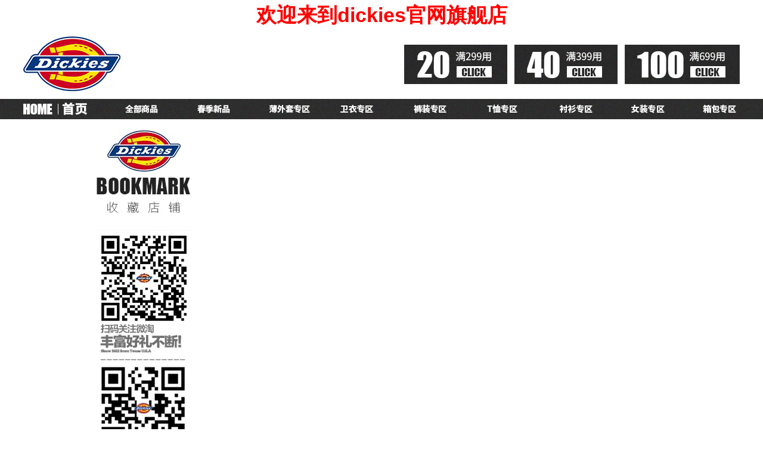

--- FILE ---
content_type: text/html; charset=UTF-8
request_url: http://dickies.linshimuyejiajuzenmeyang.cn/category-1311144056.htm?search=y&parentCatId=1311144052&parentCatName=%BF%E3%D7%B0%BF%CE%CC%C3%BA%CF%BC%AF&catName=%BD%F4%C9%ED%B0%E6%D0%CD
body_size: 9026
content:
<!DOCTYPE html>
<html>

<head>
    <meta name="referrer" content="always">
    <meta http-equiv="X-UA-Compatible" content="IE=edge">
    <meta name="viewport" content="width=device-width">
    <meta http-equiv="Content-Type" content="text/html; charset=UTF-8">
    <meta name="description" content="dickies官方旗舰店是由品牌官方企业运营或授权的官网旗舰店，所有商品保证正品无假货。dickies官方旗舰店宝贝与描述相符评分为4.8分，比同行业平均水平低0.67%，卖家的服务态度评分为4.7分，与同行业平均水平持平，物流服务的质量评分为4.8分，比同行业平均水平低0.52%。">
    <meta name="keywords" content="dickies官网旗舰店,dickies官方旗舰店">
    <meta property="og:title" content="dickies官方旗舰店">
    <meta property="og:type" content="website">
    <meta property="og:url" content="//dickies.linshimuyejiajuzenmeyang.cn">
    <meta property="og:image" content="https://gdp.alicdn.com/imgextra//ae/81/T1Sx6QXmxaXXb1upjX.jpg">
    <meta name="microscope-data" content="pageId=1315386446;prototypeId=5;siteCategory=3;siteInstanceId=385144984;shopId=67021780;userId=711882582">
    <title>紧身版型-dickies官方旗舰店-dickies官网旗舰店</title>
    <script>
        window.shop_config = {
            "shopId": "67021780",
            "siteId": "2",
            "userId": "711882582",
            "user_nick": "dickies官方旗舰店"
        };
    </script>
    <link rel="stylesheet" href="//g.alicdn.com/??mui/global/3.0.31/global.css,tm/shop/3.2.45/app.css,tm/shop/3.2.45/page/shop.css">
    <script src="//g.alicdn.com/??kissy/k/1.4.2/seed-min.js,mui/seed/1.3.0/seed.js,mui/globalmodule/3.0.84/seed.js,mui/btscfg-g/3.0.0/index.js,mui/bucket/3.0.4/index.js,mui/globalmodule/3.0.84/global-mod-pc.js,mui/globalmodule/3.0.84/global-mod.js,mui/global/3.0.31/global-pc.js,mui/global/3.0.31/global.js,tm/shop/3.2.45/app.js,tm/shop/3.2.45/page/shop.js"></script>
    <link rel="stylesheet" type="text/css" href="//g.alicdn.com/shop/wangpu/1.7.5/global/copyright-min.css">
    <link rel="stylesheet" href="//g.alicdn.com/shop/??wangpu/1.7.5/layout/layout-tmall-990-min.css,wangpu/1.7.5/global/copyright-min.css,modules/0.9.4/modules-tmall-default-min.css">
    <link rel="stylesheet" href="//g.alicdn.com/shop/modules/0.9.4/modules-1920-min.css">
    <link rel="stylesheet" href="//gdp.alicdn.com/bao/uploaded/i3/TB1fHhiPXXXXXbfXFXXn00bFXXX.css">
    <link rel="stylesheet" href="//gdp.alicdn.com/bao/uploaded/i4/TB1AtTGbLc3T1VjSZPfn03WHXXa.css">
    <style>
        #content .design-page {
            position: relative;
            z-index: 1000;
            width: 950px;
            margin: 0 auto;
        }
    </style>
    <style>
        #hd {
            background: url(//gdp.alicdn.com/bao/uploaded/i3/TB1Rr4hG3HqK1RjSZFkSut.WFXa) repeat-x center 0;
            margin-bottom: 0px;
        }

        #content {
            background: url(about:blank) repeat left 0 #FFFFFF;
        }
    </style>
</head>

<body>
    <div id="page" class="shop-tmall">
        <h1 style="height:50px;font-size:34px;font-weight:bold;color:red;text-align:center;">欢迎来到dickies官网旗舰店</h1>
        <div id="content" class="eshop head-expand tb-shop">
            <p style="display:none;position: relative;z-index: 1000;width: 950px;margin: 0 auto;" id="J_DesignPage"><a href="//dickies.linshimuyejiajuzenmeyang.cn" target="_blank" style="position: absolute;top: 0;right: -35px;width: 16px;padding: 5px;line-height: 1.3;text-align: center;color: black;background-color: white;border: 1px solid #CCC; ">
                    装修此页面
                </a></p>
            <div id="hd">
                <div class="layout grid-m J_TLayout" data-widgetid="14590043081" data-componentid="23" data-prototypeid="23" data-id="14590043081" data-max>
                    <div class="col-main">
                        <div class="main-wrap J_TRegion" data-modules="main" data-width="h950" data-max>
                            <div class="J_TModule" data-widgetid="21523600662" id="shop21523600662" data-componentid="13659671" microscope-data="13659671-21523600662" data-title="S1轮播广告">
                                <div class="tb-module tshop-um tshop-um-s1" style>
                                    <div class="s1" style="margin-left:0px;height:150px;width:990px;">
                                        <div class="shop-custom abs" style="height:150px;width:1920px;left:-465px;top:0px;">
                                            <div class="item" style="height:150px;width:1920px;">
                                                <div class="zfh zui_area"><a class="J_TWidget zui s1_uf_pop_0" style="top:6px;left:0px;width:1920px;height:150px;background:url(//gdp.alicdn.com/imgextra/i1/711882582/O1CN01pQqm3x1Uwb9vX5GLj_!!711882582.jpg) no-repeat;"></a>
                                                    <div data-type="anypop"><a class="zui  anypop_jvdo6w0t2" style="top:123px;left:510px;width:105px;height:31px;" href="//dickies.linshimuyejiajuzenmeyang.cn/search.htm?search=y" target="_blank"></a></div>
                                                    <div data-type="anypop"><a class="zui  anypop_jvdo6w103" style="top:121px;left:633px;width:105px;height:31px;" href="//dickies.linshimuyejiajuzenmeyang.cn/search.htm?orderType=defaultSort&viewType=grid&keyword=DK&lowPrice=&highPrice=" target="_blank"></a></div>
                                                    <div data-type="anypop"><a class="zui  anypop_jvdo6w174" style="top:123px;left:754px;width:105px;height:31px;" href="//dickies.linshimuyejiajuzenmeyang.cn/search.htm?orderType=defaultSort&viewType=grid&keyword=T%D0%F4&lowPrice=&highPrice=" target="_blank"></a></div>
                                                    <div data-type="anypop"><a class="zui  anypop_jvdo6w1e5" style="top:121px;left:872px;width:105px;height:31px;" href="//dickies.linshimuyejiajuzenmeyang.cn/search.htm?orderType=defaultSort&viewType=grid&keyword=%BF%E3&lowPrice=&highPrice=" target="_blank"></a></div>
                                                    <div data-type="anypop"><a class="zui  anypop_jvdo6w1k6" style="top:122px;left:997px;width:106px;height:30px;" href="//dickies.linshimuyejiajuzenmeyang.cn/search.htm?orderType=defaultSort&viewType=grid&keyword=%B3%C4%C9%C0&lowPrice=&highPrice=" target="_blank"></a></div>
                                                    <div data-type="anypop"><a class="zui  anypop_jvdo6w1q7" style="top:123px;left:1113px;width:105px;height:31px;" href="//dickies.linshimuyejiajuzenmeyang.cn/search.htm?orderType=defaultSort&viewType=grid&keyword=%B1%A1%CD%E2%CC%D7&lowPrice=&highPrice=" target="_blank"></a></div>
                                                    <div data-type="anypop"><a class="zui  anypop_jvdo6w1v8" style="top:122px;left:1232px;width:105px;height:31px;" href="//dickies.linshimuyejiajuzenmeyang.cn/search.htm?orderType=defaultSort&viewType=grid&keyword=%CE%C0%D2%C2&lowPrice=&highPrice=" target="_blank"></a></div>
                                                    <div data-type="anypop"><a class="zui  anypop_jvdo6w219" style="top:123px;left:1360px;width:105px;height:31px;" href="//dickies.linshimuyejiajuzenmeyang.cn/search.htm?orderType=defaultSort&viewType=grid&keyword=%C5%AE&lowPrice=&highPrice=" target="_blank"></a></div>
                                                    <div data-type="anypop"><a class="zui  anypop_jvdo6w27a" style="top:123px;left:1480px;width:105px;height:31px;" href="//dickies.linshimuyejiajuzenmeyang.cn/search.htm?orderType=defaultSort&viewType=grid&keyword=%B0%FC&lowPrice=&highPrice=" target="_blank"></a></div>
                                                    <div data-type="anypop"><a class="zui  anypop_jvdo6w2db" style="top:125px;left:346px;width:127px;height:28px;" href="//dickies.linshimuyejiajuzenmeyang.cn/?" target="_blank"></a></div>
                                                    <div data-type="anypop"><a class="zui  anypop_jvdo6w2jc" style="top:70px;left:1423px;width:135px;height:40px;" href="//dickies.linshimuyejiajuzenmeyang.cn" target="_blank"></a></div>
                                                    <div data-type="anypop"><a class="zui  anypop_jvdo6w2pd" style="top:65px;left:1103px;width:141px;height:51px;" href="//dickies.linshimuyejiajuzenmeyang.cn" target="_blank"></a></div>
                                                    <div data-type="anypop"><a class="zui  anypop_jvdo6w2we" style="top:65px;left:1264px;width:122px;height:52px;" href="//dickies.linshimuyejiajuzenmeyang.cn" target="_blank"></a></div>
                                                </div>
                                            </div>
                                        </div>
                                    </div>
                                </div>
                            </div>
                            <div class="J_TModule" data-widgetid="14590043083" id="shop14590043083" data-componentid="5002" microscope-data="5002-14590043083" data-title="导航">
                                <div class="skin-box tb-module tshop-pbsm tshop-pbsm-shop-nav-ch "><s class="skin-box-tp"><b></b></s>
                                    <div class="skin-box-bd" style="height: auto !important;">
                                        <div class="all-cats popup-container">
                                            <div class="all-cats-trigger popup-trigger"><a class="link " href="//dickies.linshimuyejiajuzenmeyang.cn/search.htm?search=y"><span class="title">
                                                        本店所有商品
                                                    </span><i class="popup-icon"></i></a></div>
                                            <div class="popup-content all-cats-popup">
                                                <div class="popup-inner">
                                                    <ul class="J_TAllCatsTree cats-tree">
                                                        <li class="cat fst-cat">
                                                            <h4 class="cat-hd fst-cat-hd has-children"><i class="cat-icon fst-cat-icon"></i><a href="//dickies.linshimuyejiajuzenmeyang.cn/search.htm?search=y" class="cat-name fst-cat-name">所有宝贝</a></h4>
                                                            <div class="snd-pop">
                                                                <div class="snd-pop-inner">
                                                                    <ul class="fst-cat-bd">
                                                                        <li class="cat snd-cat">
                                                                            <h4 class="cat-hd snd-cat-hd"><i class="cat-icon snd-cat-icon"></i><a href="//dickies.linshimuyejiajuzenmeyang.cn/search.htm?search=y&orderType=defaultSort" class="by-label by-sale snd-cat-name" rel="nofollow">按综合</a></h4>
                                                                            <h4 class="cat-hd snd-cat-hd"><i class="cat-icon snd-cat-icon"></i><a href="//dickies.linshimuyejiajuzenmeyang.cn/search.htm?search=y&orderType=hotsell_desc" class="by-label by-sale snd-cat-name" rel="nofollow">按销量</a></h4>
                                                                            <h4 class="cat-hd snd-cat-hd"><i class="cat-icon snd-cat-icon"></i><a href="//dickies.linshimuyejiajuzenmeyang.cn/search.htm?search=y&orderType=newOn_desc" class="by-label by-new snd-cat-name" rel="nofollow">按新品</a></h4>
                                                                            <h4 class="cat-hd snd-cat-hd"><i class="cat-icon snd-cat-icon"></i><a href="//dickies.linshimuyejiajuzenmeyang.cn/search.htm?search=y&orderType=price_asc" class="by-label by-price snd-cat-name" rel="nofollow">按价格</a></h4>
                                                                        </li>
                                                                    </ul>
                                                                </div>
                                                            </div>
                                                        </li>
                                                        <li class="cat fst-cat">
                                                            <h4 class="cat-hd fst-cat-hd has-children"><i class="cat-icon fst-cat-icon  active-trigger"></i><a class="cat-name fst-cat-name" href="//dickies.linshimuyejiajuzenmeyang.cn/category-1422292119.htm?search=y&catName=19%C4%EA%B4%BA%CF%C4%D0%C2%BF%EE">19年春夏新款</a></h4>
                                                            <div class="snd-pop">
                                                                <div class="snd-pop-inner">
                                                                    <ul class="fst-cat-bd">
                                                                        <li class="cat snd-cat">
                                                                            <h4 class="cat-hd snd-cat-hd"><i class="cat-icon snd-cat-icon"></i><a class="cat-name snd-cat-name" href="//dickies.linshimuyejiajuzenmeyang.cn/category-1432387440.htm?search=y&parentCatId=1422292119&parentCatName=19%C4%EA%B4%BA%CF%C4%D0%C2%BF%EE&catName=19%C4%EAT%D0%F4%D0%C2%C6%B7">
                                                                                    19年T恤新品
                                                                                </a></h4>
                                                                        </li>
                                                                        <li class="cat snd-cat">
                                                                            <h4 class="cat-hd snd-cat-hd"><i class="cat-icon snd-cat-icon"></i><a class="cat-name snd-cat-name" href="//dickies.linshimuyejiajuzenmeyang.cn/category-1432387441.htm?search=y&parentCatId=1422292119&parentCatName=19%C4%EA%B4%BA%CF%C4%D0%C2%BF%EE&catName=19%C4%EA%B6%CC%BF%E3%D0%C2%C6%B7">
                                                                                    19年短裤新品
                                                                                </a></h4>
                                                                        </li>
                                                                        <li class="cat snd-cat">
                                                                            <h4 class="cat-hd snd-cat-hd"><i class="cat-icon snd-cat-icon"></i><a class="cat-name snd-cat-name" href="//dickies.linshimuyejiajuzenmeyang.cn/category-1422292123.htm?search=y&parentCatId=1422292119&parentCatName=19%C4%EA%B4%BA%CF%C4%D0%C2%BF%EE&catName=19%C4%EA%B3%A4%BF%E3%D0%C2%C6%B7">
                                                                                    19年长裤新品
                                                                                </a></h4>
                                                                        </li>
                                                                        <li class="cat snd-cat">
                                                                            <h4 class="cat-hd snd-cat-hd"><i class="cat-icon snd-cat-icon"></i><a class="cat-name snd-cat-name" href="//dickies.linshimuyejiajuzenmeyang.cn/category-1422292122.htm?search=y&parentCatId=1422292119&parentCatName=19%C4%EA%B4%BA%CF%C4%D0%C2%BF%EE&catName=19%C4%EA%CE%C0%BF%E3%D0%C2%C6%B7">
                                                                                    19年卫裤新品
                                                                                </a></h4>
                                                                        </li>
                                                                        <li class="cat snd-cat">
                                                                            <h4 class="cat-hd snd-cat-hd"><i class="cat-icon snd-cat-icon"></i><a class="cat-name snd-cat-name" href="//dickies.linshimuyejiajuzenmeyang.cn/category-1422292124.htm?search=y&parentCatId=1422292119&parentCatName=19%C4%EA%B4%BA%CF%C4%D0%C2%BF%EE&catName=19%C4%EA%B3%A4%D0%E4%B3%C4%C9%C0%D0%C2%C6%B7">
                                                                                    19年长袖衬衫新品
                                                                                </a></h4>
                                                                        </li>
                                                                        <li class="cat snd-cat">
                                                                            <h4 class="cat-hd snd-cat-hd"><i class="cat-icon snd-cat-icon"></i><a class="cat-name snd-cat-name" href="//dickies.linshimuyejiajuzenmeyang.cn/category-1422292121.htm?search=y&parentCatId=1422292119&parentCatName=19%C4%EA%B4%BA%CF%C4%D0%C2%BF%EE&catName=19%C4%EA%CE%C0%D2%C2%D0%C2%C6%B7">
                                                                                    19年卫衣新品
                                                                                </a></h4>
                                                                        </li>
                                                                        <li class="cat snd-cat">
                                                                            <h4 class="cat-hd snd-cat-hd"><i class="cat-icon snd-cat-icon"></i><a class="cat-name snd-cat-name" href="//dickies.linshimuyejiajuzenmeyang.cn/category-1422292120.htm?search=y&parentCatId=1422292119&parentCatName=19%C4%EA%B4%BA%CF%C4%D0%C2%BF%EE&catName=19%C4%EA%B1%A1%CD%E2%CC%D7%D0%C2%C6%B7">
                                                                                    19年薄外套新品
                                                                                </a></h4>
                                                                        </li>
                                                                        <li class="cat snd-cat">
                                                                            <h4 class="cat-hd snd-cat-hd"><i class="cat-icon snd-cat-icon"></i><a class="cat-name snd-cat-name" href="//dickies.linshimuyejiajuzenmeyang.cn/category-1432388087.htm?search=y&parentCatId=1422292119&parentCatName=19%C4%EA%B4%BA%CF%C4%D0%C2%BF%EE&catName=19%C4%EA%C8%B9%D7%B0%D0%C2%C6%B7">
                                                                                    19年裙装新品
                                                                                </a></h4>
                                                                        </li>
                                                                    </ul>
                                                                </div>
                                                            </div>
                                                        </li>
                                                        <li class="cat fst-cat">
                                                            <h4 class="cat-hd fst-cat-hd has-children"><i class="cat-icon fst-cat-icon  active-trigger"></i><a class="cat-name fst-cat-name" href="//dickies.linshimuyejiajuzenmeyang.cn/category-417647893.htm?search=y&catName=%C4%D0%CA%BD%C9%CF%D7%B0">男式上装</a></h4>
                                                            <div class="snd-pop">
                                                                <div class="snd-pop-inner">
                                                                    <ul class="fst-cat-bd">
                                                                        <li class="cat snd-cat">
                                                                            <h4 class="cat-hd snd-cat-hd"><i class="cat-icon snd-cat-icon"></i><a class="cat-name snd-cat-name" href="//dickies.linshimuyejiajuzenmeyang.cn/category-417647895.htm?search=y&parentCatId=417647893&parentCatName=%C4%D0%CA%BD%C9%CF%D7%B0&catName=%B6%CC%D0%E4T%D0%F4">
                                                                                    短袖T恤
                                                                                </a></h4>
                                                                        </li>
                                                                        <li class="cat snd-cat">
                                                                            <h4 class="cat-hd snd-cat-hd"><i class="cat-icon snd-cat-icon"></i><a class="cat-name snd-cat-name" href="//dickies.linshimuyejiajuzenmeyang.cn/category-417647897.htm?search=y&parentCatId=417647893&parentCatName=%C4%D0%CA%BD%C9%CF%D7%B0&catName=%B3%A4%D0%E4%B3%C4%C9%C0">
                                                                                    长袖衬衫
                                                                                </a></h4>
                                                                        </li>
                                                                        <li class="cat snd-cat">
                                                                            <h4 class="cat-hd snd-cat-hd"><i class="cat-icon snd-cat-icon"></i><a class="cat-name snd-cat-name" href="//dickies.linshimuyejiajuzenmeyang.cn/category-417647894.htm?search=y&parentCatId=417647893&parentCatName=%C4%D0%CA%BD%C9%CF%D7%B0&catName=%B3%A4%D0%E4T%D0%F4">
                                                                                    长袖T恤
                                                                                </a></h4>
                                                                        </li>
                                                                        <li class="cat snd-cat">
                                                                            <h4 class="cat-hd snd-cat-hd"><i class="cat-icon snd-cat-icon"></i><a class="cat-name snd-cat-name" href="//dickies.linshimuyejiajuzenmeyang.cn/category-417647898.htm?search=y&parentCatId=417647893&parentCatName=%C4%D0%CA%BD%C9%CF%D7%B0&catName=%B6%CC%D0%E4%B3%C4%C9%C0">
                                                                                    短袖衬衫
                                                                                </a></h4>
                                                                        </li>
                                                                        <li class="cat snd-cat">
                                                                            <h4 class="cat-hd snd-cat-hd"><i class="cat-icon snd-cat-icon"></i><a class="cat-name snd-cat-name" href="//dickies.linshimuyejiajuzenmeyang.cn/category-417647901.htm?search=y&parentCatId=417647893&parentCatName=%C4%D0%CA%BD%C9%CF%D7%B0&catName=%CE%C0%D2%C2">
                                                                                    卫衣
                                                                                </a></h4>
                                                                        </li>
                                                                        <li class="cat snd-cat">
                                                                            <h4 class="cat-hd snd-cat-hd"><i class="cat-icon snd-cat-icon"></i><a class="cat-name snd-cat-name" href="//dickies.linshimuyejiajuzenmeyang.cn/category-417647900.htm?search=y&parentCatId=417647893&parentCatName=%C4%D0%CA%BD%C9%CF%D7%B0&catName=%B1%A1%CD%E2%CC%D7">
                                                                                    薄外套
                                                                                </a></h4>
                                                                        </li>
                                                                        <li class="cat snd-cat">
                                                                            <h4 class="cat-hd snd-cat-hd"><i class="cat-icon snd-cat-icon"></i><a class="cat-name snd-cat-name" href="//dickies.linshimuyejiajuzenmeyang.cn/category-417647907.htm?search=y&parentCatId=417647893&parentCatName=%C4%D0%CA%BD%C9%CF%D7%B0&catName=%C3%DE%B7%FE">
                                                                                    棉服
                                                                                </a></h4>
                                                                        </li>
                                                                    </ul>
                                                                </div>
                                                            </div>
                                                        </li>
                                                        <li class="cat fst-cat">
                                                            <h4 class="cat-hd fst-cat-hd has-children"><i class="cat-icon fst-cat-icon  active-trigger"></i><a class="cat-name fst-cat-name" href="//dickies.linshimuyejiajuzenmeyang.cn/category-417647909.htm?search=y&catName=%C4%D0%CA%BD%CF%C2%D7%B0">男式下装</a></h4>
                                                            <div class="snd-pop">
                                                                <div class="snd-pop-inner">
                                                                    <ul class="fst-cat-bd">
                                                                        <li class="cat snd-cat">
                                                                            <h4 class="cat-hd snd-cat-hd"><i class="cat-icon snd-cat-icon"></i><a class="cat-name snd-cat-name" href="//dickies.linshimuyejiajuzenmeyang.cn/category-735624662.htm?search=y&parentCatId=417647909&parentCatName=%C4%D0%CA%BD%CF%C2%D7%B0&catName=%D0%DD%CF%D0%BF%E3">
                                                                                    休闲裤
                                                                                </a></h4>
                                                                        </li>
                                                                        <li class="cat snd-cat">
                                                                            <h4 class="cat-hd snd-cat-hd"><i class="cat-icon snd-cat-icon"></i><a class="cat-name snd-cat-name" href="//dickies.linshimuyejiajuzenmeyang.cn/category-1110502466.htm?search=y&parentCatId=417647909&parentCatName=%C4%D0%CA%BD%CF%C2%D7%B0&catName=%CE%C0%BF%E3">
                                                                                    卫裤
                                                                                </a></h4>
                                                                        </li>
                                                                        <li class="cat snd-cat">
                                                                            <h4 class="cat-hd snd-cat-hd"><i class="cat-icon snd-cat-icon"></i><a class="cat-name snd-cat-name" href="//dickies.linshimuyejiajuzenmeyang.cn/category-417647912.htm?search=y&parentCatId=417647909&parentCatName=%C4%D0%CA%BD%CF%C2%D7%B0&catName=%B6%CC%BF%E3">
                                                                                    短裤
                                                                                </a></h4>
                                                                        </li>
                                                                        <li class="cat snd-cat">
                                                                            <h4 class="cat-hd snd-cat-hd"><i class="cat-icon snd-cat-icon"></i><a class="cat-name snd-cat-name" href="//dickies.linshimuyejiajuzenmeyang.cn/category-1371300324.htm?search=y&parentCatId=417647909&parentCatName=%C4%D0%CA%BD%CF%C2%D7%B0&catName=%B9%A4%D7%B0%BF%E3">
                                                                                    工装裤
                                                                                </a></h4>
                                                                        </li>
                                                                        <li class="cat snd-cat">
                                                                            <h4 class="cat-hd snd-cat-hd"><i class="cat-icon snd-cat-icon"></i><a class="cat-name snd-cat-name" href="//dickies.linshimuyejiajuzenmeyang.cn/category-1384936163.htm?search=y&parentCatId=417647909&parentCatName=%C4%D0%CA%BD%CF%C2%D7%B0&catName=%C2%FD%C5%DC%BF%E3">
                                                                                    慢跑裤
                                                                                </a></h4>
                                                                        </li>
                                                                        <li class="cat snd-cat">
                                                                            <h4 class="cat-hd snd-cat-hd"><i class="cat-icon snd-cat-icon"></i><a class="cat-name snd-cat-name" href="//dickies.linshimuyejiajuzenmeyang.cn/category-417714889.htm?search=y&parentCatId=417647909&parentCatName=%C4%D0%CA%BD%CF%C2%D7%B0&catName=%C5%A3%D7%D0%BF%E3">
                                                                                    牛仔裤
                                                                                </a></h4>
                                                                        </li>
                                                                        <li class="cat snd-cat">
                                                                            <h4 class="cat-hd snd-cat-hd"><i class="cat-icon snd-cat-icon"></i><a class="cat-name snd-cat-name" href="//dickies.linshimuyejiajuzenmeyang.cn/category-1384936162.htm?search=y&parentCatId=417647909&parentCatName=%C4%D0%CA%BD%CF%C2%D7%B0&catName=%B3%A4%BF%E3">
                                                                                    长裤
                                                                                </a></h4>
                                                                        </li>
                                                                    </ul>
                                                                </div>
                                                            </div>
                                                        </li>
                                                        <li class="cat fst-cat">
                                                            <h4 class="cat-hd fst-cat-hd has-children"><i class="cat-icon fst-cat-icon  active-trigger"></i><a class="cat-name fst-cat-name" href="//dickies.linshimuyejiajuzenmeyang.cn/category-417643824.htm?search=y&catName=%C5%AE%CA%BD%C9%CF%D7%B0">女式上装</a></h4>
                                                            <div class="snd-pop">
                                                                <div class="snd-pop-inner">
                                                                    <ul class="fst-cat-bd">
                                                                        <li class="cat snd-cat">
                                                                            <h4 class="cat-hd snd-cat-hd"><i class="cat-icon snd-cat-icon"></i><a class="cat-name snd-cat-name" href="//dickies.linshimuyejiajuzenmeyang.cn/category-417643826.htm?search=y&parentCatId=417643824&parentCatName=%C5%AE%CA%BD%C9%CF%D7%B0&catName=%B6%CC%D0%E4T%D0%F4">
                                                                                    短袖T恤
                                                                                </a></h4>
                                                                        </li>
                                                                        <li class="cat snd-cat">
                                                                            <h4 class="cat-hd snd-cat-hd"><i class="cat-icon snd-cat-icon"></i><a class="cat-name snd-cat-name" href="//dickies.linshimuyejiajuzenmeyang.cn/category-417643825.htm?search=y&parentCatId=417643824&parentCatName=%C5%AE%CA%BD%C9%CF%D7%B0&catName=%B3%A4%D0%E4T%D0%F4">
                                                                                    长袖T恤
                                                                                </a></h4>
                                                                        </li>
                                                                        <li class="cat snd-cat">
                                                                            <h4 class="cat-hd snd-cat-hd"><i class="cat-icon snd-cat-icon"></i><a class="cat-name snd-cat-name" href="//dickies.linshimuyejiajuzenmeyang.cn/category-417643828.htm?search=y&parentCatId=417643824&parentCatName=%C5%AE%CA%BD%C9%CF%D7%B0&catName=%B3%A4%D0%E4%B3%C4%C9%C0">
                                                                                    长袖衬衫
                                                                                </a></h4>
                                                                        </li>
                                                                        <li class="cat snd-cat">
                                                                            <h4 class="cat-hd snd-cat-hd"><i class="cat-icon snd-cat-icon"></i><a class="cat-name snd-cat-name" href="//dickies.linshimuyejiajuzenmeyang.cn/category-1365411452.htm?search=y&parentCatId=417643824&parentCatName=%C5%AE%CA%BD%C9%CF%D7%B0&catName=%B6%CC%D0%E4%B3%C4%C9%C0">
                                                                                    短袖衬衫
                                                                                </a></h4>
                                                                        </li>
                                                                        <li class="cat snd-cat">
                                                                            <h4 class="cat-hd snd-cat-hd"><i class="cat-icon snd-cat-icon"></i><a class="cat-name snd-cat-name" href="//dickies.linshimuyejiajuzenmeyang.cn/category-417643832.htm?search=y&parentCatId=417643824&parentCatName=%C5%AE%CA%BD%C9%CF%D7%B0&catName=%CE%C0%D2%C2">
                                                                                    卫衣
                                                                                </a></h4>
                                                                        </li>
                                                                        <li class="cat snd-cat">
                                                                            <h4 class="cat-hd snd-cat-hd"><i class="cat-icon snd-cat-icon"></i><a class="cat-name snd-cat-name" href="//dickies.linshimuyejiajuzenmeyang.cn/category-417643831.htm?search=y&parentCatId=417643824&parentCatName=%C5%AE%CA%BD%C9%CF%D7%B0&catName=%B1%A1%CD%E2%CC%D7">
                                                                                    薄外套
                                                                                </a></h4>
                                                                        </li>
                                                                    </ul>
                                                                </div>
                                                            </div>
                                                        </li>
                                                        <li class="cat fst-cat">
                                                            <h4 class="cat-hd fst-cat-hd has-children"><i class="cat-icon fst-cat-icon  active-trigger"></i><a class="cat-name fst-cat-name" href="//dickies.linshimuyejiajuzenmeyang.cn/category-417643839.htm?search=y&catName=%C5%AE%CA%BD%CF%C2%D7%B0">女式下装</a></h4>
                                                            <div class="snd-pop">
                                                                <div class="snd-pop-inner">
                                                                    <ul class="fst-cat-bd">
                                                                        <li class="cat snd-cat">
                                                                            <h4 class="cat-hd snd-cat-hd"><i class="cat-icon snd-cat-icon"></i><a class="cat-name snd-cat-name" href="//dickies.linshimuyejiajuzenmeyang.cn/category-417643840.htm?search=y&parentCatId=417643839&parentCatName=%C5%AE%CA%BD%CF%C2%D7%B0&catName=%B3%A4%BF%E3">
                                                                                    长裤
                                                                                </a></h4>
                                                                        </li>
                                                                        <li class="cat snd-cat">
                                                                            <h4 class="cat-hd snd-cat-hd"><i class="cat-icon snd-cat-icon"></i><a class="cat-name snd-cat-name" href="//dickies.linshimuyejiajuzenmeyang.cn/category-1110502467.htm?search=y&parentCatId=417643839&parentCatName=%C5%AE%CA%BD%CF%C2%D7%B0&catName=%CE%C0%BF%E3">
                                                                                    卫裤
                                                                                </a></h4>
                                                                        </li>
                                                                        <li class="cat snd-cat">
                                                                            <h4 class="cat-hd snd-cat-hd"><i class="cat-icon snd-cat-icon"></i><a class="cat-name snd-cat-name" href="//dickies.linshimuyejiajuzenmeyang.cn/category-417643842.htm?search=y&parentCatId=417643839&parentCatName=%C5%AE%CA%BD%CF%C2%D7%B0&catName=%B6%CC%BF%E3">
                                                                                    短裤
                                                                                </a></h4>
                                                                        </li>
                                                                        <li class="cat snd-cat">
                                                                            <h4 class="cat-hd snd-cat-hd"><i class="cat-icon snd-cat-icon"></i><a class="cat-name snd-cat-name" href="//dickies.linshimuyejiajuzenmeyang.cn/category-1370357955.htm?search=y&parentCatId=417643839&parentCatName=%C5%AE%CA%BD%CF%C2%D7%B0&catName=%C0%AB%CD%C8%BF%E3">
                                                                                    阔腿裤
                                                                                </a></h4>
                                                                        </li>
                                                                        <li class="cat snd-cat">
                                                                            <h4 class="cat-hd snd-cat-hd"><i class="cat-icon snd-cat-icon"></i><a class="cat-name snd-cat-name" href="//dickies.linshimuyejiajuzenmeyang.cn/category-417643847.htm?search=y&parentCatId=417643839&parentCatName=%C5%AE%CA%BD%CF%C2%D7%B0&catName=%C5%A3%D7%D0%BF%E3">
                                                                                    牛仔裤
                                                                                </a></h4>
                                                                        </li>
                                                                        <li class="cat snd-cat">
                                                                            <h4 class="cat-hd snd-cat-hd"><i class="cat-icon snd-cat-icon"></i><a class="cat-name snd-cat-name" href="//dickies.linshimuyejiajuzenmeyang.cn/category-417643843.htm?search=y&parentCatId=417643839&parentCatName=%C5%AE%CA%BD%CF%C2%D7%B0&catName=%B1%B3%B4%F8%BF%E3">
                                                                                    背带裤
                                                                                </a></h4>
                                                                        </li>
                                                                        <li class="cat snd-cat">
                                                                            <h4 class="cat-hd snd-cat-hd"><i class="cat-icon snd-cat-icon"></i><a class="cat-name snd-cat-name" href="//dickies.linshimuyejiajuzenmeyang.cn/category-417643844.htm?search=y&parentCatId=417643839&parentCatName=%C5%AE%CA%BD%CF%C2%D7%B0&catName=%C1%AC%D2%C2%C8%B9">
                                                                                    连衣裙
                                                                                </a></h4>
                                                                        </li>
                                                                        <li class="cat snd-cat">
                                                                            <h4 class="cat-hd snd-cat-hd"><i class="cat-icon snd-cat-icon"></i><a class="cat-name snd-cat-name" href="//dickies.linshimuyejiajuzenmeyang.cn/category-417643845.htm?search=y&parentCatId=417643839&parentCatName=%C5%AE%CA%BD%CF%C2%D7%B0&catName=%B0%EB%C9%ED%C8%B9">
                                                                                    半身裙
                                                                                </a></h4>
                                                                        </li>
                                                                        <li class="cat snd-cat">
                                                                            <h4 class="cat-hd snd-cat-hd"><i class="cat-icon snd-cat-icon"></i><a class="cat-name snd-cat-name" href="//dickies.linshimuyejiajuzenmeyang.cn/category-1388735431.htm?search=y&parentCatId=417643839&parentCatName=%C5%AE%CA%BD%CF%C2%D7%B0&catName=%B1%B3%B4%F8%C8%B9">
                                                                                    背带裙
                                                                                </a></h4>
                                                                        </li>
                                                                    </ul>
                                                                </div>
                                                            </div>
                                                        </li>
                                                        <li class="cat fst-cat">
                                                            <h4 class="cat-hd fst-cat-hd has-children"><i class="cat-icon fst-cat-icon  active-trigger"></i><a class="cat-name fst-cat-name" href="//dickies.linshimuyejiajuzenmeyang.cn/category-1163077276.htm?search=y&catName=%BF%E7%BD%E7%BA%CF%D7%F7%BF%EECrossover">跨界合作款Crossover</a></h4>
                                                            <div class="snd-pop">
                                                                <div class="snd-pop-inner">
                                                                    <ul class="fst-cat-bd">
                                                                        <li class="cat snd-cat">
                                                                            <h4 class="cat-hd snd-cat-hd"><i class="cat-icon snd-cat-icon"></i><a class="cat-name snd-cat-name" href="//dickies.linshimuyejiajuzenmeyang.cn/category-1448453898.htm?search=y&parentCatId=1163077276&parentCatName=%BF%E7%BD%E7%BA%CF%D7%F7%BF%EECrossover&catName=SABLO">
                                                                                    SABLO
                                                                                </a></h4>
                                                                        </li>
                                                                        <li class="cat snd-cat">
                                                                            <h4 class="cat-hd snd-cat-hd"><i class="cat-icon snd-cat-icon"></i><a class="cat-name snd-cat-name" href="//dickies.linshimuyejiajuzenmeyang.cn/category-1368889069.htm?search=y&parentCatId=1163077276&parentCatName=%BF%E7%BD%E7%BA%CF%D7%F7%BF%EECrossover&catName=DISKAH">
                                                                                    DISKAH
                                                                                </a></h4>
                                                                        </li>
                                                                        <li class="cat snd-cat">
                                                                            <h4 class="cat-hd snd-cat-hd"><i class="cat-icon snd-cat-icon"></i><a class="cat-name snd-cat-name" href="//dickies.linshimuyejiajuzenmeyang.cn/category-1450122268.htm?search=y&parentCatId=1163077276&parentCatName=%BF%E7%BD%E7%BA%CF%D7%F7%BF%EECrossover&catName=BATMAN">
                                                                                    BATMAN
                                                                                </a></h4>
                                                                        </li>
                                                                        <li class="cat snd-cat">
                                                                            <h4 class="cat-hd snd-cat-hd"><i class="cat-icon snd-cat-icon"></i><a class="cat-name snd-cat-name" href="//dickies.linshimuyejiajuzenmeyang.cn/category-1418902014.htm?search=y&parentCatId=1163077276&parentCatName=%BF%E7%BD%E7%BA%CF%D7%F7%BF%EECrossover&catName=MARVEL">
                                                                                    MARVEL
                                                                                </a></h4>
                                                                        </li>
                                                                        <li class="cat snd-cat">
                                                                            <h4 class="cat-hd snd-cat-hd"><i class="cat-icon snd-cat-icon"></i><a class="cat-name snd-cat-name" href="//dickies.linshimuyejiajuzenmeyang.cn/category-1404717792.htm?search=y&parentCatId=1163077276&parentCatName=%BF%E7%BD%E7%BA%CF%D7%F7%BF%EECrossover&catName=STP">
                                                                                    STP
                                                                                </a></h4>
                                                                        </li>
                                                                        <li class="cat snd-cat">
                                                                            <h4 class="cat-hd snd-cat-hd"><i class="cat-icon snd-cat-icon"></i><a class="cat-name snd-cat-name" href="//dickies.linshimuyejiajuzenmeyang.cn/category-1404717791.htm?search=y&parentCatId=1163077276&parentCatName=%BF%E7%BD%E7%BA%CF%D7%F7%BF%EECrossover&catName=Keith+Haring">
                                                                                    Keith Haring
                                                                                </a></h4>
                                                                        </li>
                                                                    </ul>
                                                                </div>
                                                            </div>
                                                        </li>
                                                        <li class="cat fst-cat">
                                                            <h4 class="cat-hd fst-cat-hd has-children"><i class="cat-icon fst-cat-icon  active-trigger"></i><a class="cat-name fst-cat-name" href="//dickies.linshimuyejiajuzenmeyang.cn/category-1311144052.htm?search=y&catName=%BF%E3%D7%B0%BF%CE%CC%C3%BA%CF%BC%AF">裤装课堂合集</a></h4>
                                                            <div class="snd-pop">
                                                                <div class="snd-pop-inner">
                                                                    <ul class="fst-cat-bd">
                                                                        <li class="cat snd-cat">
                                                                            <h4 class="cat-hd snd-cat-hd"><i class="cat-icon snd-cat-icon"></i><a class="cat-name snd-cat-name" href="//dickies.linshimuyejiajuzenmeyang.cn/category-1311144053.htm?search=y&parentCatId=1311144052&parentCatName=%BF%E3%D7%B0%BF%CE%CC%C3%BA%CF%BC%AF&catName=%B3%A3%B9%E6%2F%D0%DD%CF%D0%B0%E6%D0%CD">
                                                                                    常规/休闲版型
                                                                                </a></h4>
                                                                        </li>
                                                                        <li class="cat snd-cat">
                                                                            <h4 class="cat-hd snd-cat-hd"><i class="cat-icon snd-cat-icon"></i><a class="cat-name snd-cat-name" href="//dickies.linshimuyejiajuzenmeyang.cn/category-1311144056.htm?search=y&parentCatId=1311144052&parentCatName=%BF%E3%D7%B0%BF%CE%CC%C3%BA%CF%BC%AF&catName=%BD%F4%C9%ED%B0%E6%D0%CD">
                                                                                    紧身版型
                                                                                </a></h4>
                                                                        </li>
                                                                    </ul>
                                                                </div>
                                                            </div>
                                                        </li>
                                                        <li class="cat fst-cat">
                                                            <h4 class="cat-hd fst-cat-hd has-children"><i class="cat-icon fst-cat-icon  active-trigger"></i><a class="cat-name fst-cat-name" href="//dickies.linshimuyejiajuzenmeyang.cn/category-417647914.htm?search=y&catName=%BE%AD%B5%E4%BF%EE">经典款</a></h4>
                                                            <div class="snd-pop">
                                                                <div class="snd-pop-inner">
                                                                    <ul class="fst-cat-bd">
                                                                        <li class="cat snd-cat">
                                                                            <h4 class="cat-hd snd-cat-hd"><i class="cat-icon snd-cat-icon"></i><a class="cat-name snd-cat-name" href="//dickies.linshimuyejiajuzenmeyang.cn/category-735633069.htm?search=y&parentCatId=417647914&parentCatName=%BE%AD%B5%E4%BF%EE&catName=%B9%A4%D7%B0%BF%E3">
                                                                                    工装裤
                                                                                </a></h4>
                                                                        </li>
                                                                    </ul>
                                                                </div>
                                                            </div>
                                                        </li>
                                                        <li class="cat fst-cat">
                                                            <h4 class="cat-hd fst-cat-hd has-children"><i class="cat-icon fst-cat-icon  active-trigger"></i><a class="cat-name fst-cat-name" href="//dickies.linshimuyejiajuzenmeyang.cn/category-1240032434.htm?search=y&catName=%CF%E4%B0%FC%BE%AB%D1%A1">箱包精选</a></h4>
                                                            <div class="snd-pop">
                                                                <div class="snd-pop-inner">
                                                                    <ul class="fst-cat-bd">
                                                                        <li class="cat snd-cat">
                                                                            <h4 class="cat-hd snd-cat-hd"><i class="cat-icon snd-cat-icon"></i><a class="cat-name snd-cat-name" href="//dickies.linshimuyejiajuzenmeyang.cn/category-1240032435.htm?search=y&parentCatId=1240032434&parentCatName=%CF%E4%B0%FC%BE%AB%D1%A1&catName=%CB%AB%BC%E7%B0%FC">
                                                                                    双肩包
                                                                                </a></h4>
                                                                        </li>
                                                                        <li class="cat snd-cat">
                                                                            <h4 class="cat-hd snd-cat-hd"><i class="cat-icon snd-cat-icon"></i><a class="cat-name snd-cat-name" href="//dickies.linshimuyejiajuzenmeyang.cn/category-1240032436.htm?search=y&parentCatId=1240032434&parentCatName=%CF%E4%B0%FC%BE%AB%D1%A1&catName=%D0%B1%BF%E6%B0%FC">
                                                                                    斜挎包
                                                                                </a></h4>
                                                                        </li>
                                                                        <li class="cat snd-cat">
                                                                            <h4 class="cat-hd snd-cat-hd"><i class="cat-icon snd-cat-icon"></i><a class="cat-name snd-cat-name" href="//dickies.linshimuyejiajuzenmeyang.cn/category-1240032437.htm?search=y&parentCatId=1240032434&parentCatName=%CF%E4%B0%FC%BE%AB%D1%A1&catName=%B5%A5%BC%E7%B0%FC">
                                                                                    单肩包
                                                                                </a></h4>
                                                                        </li>
                                                                        <li class="cat snd-cat">
                                                                            <h4 class="cat-hd snd-cat-hd"><i class="cat-icon snd-cat-icon"></i><a class="cat-name snd-cat-name" href="//dickies.linshimuyejiajuzenmeyang.cn/category-1240035774.htm?search=y&parentCatId=1240032434&parentCatName=%CF%E4%B0%FC%BE%AB%D1%A1&catName=%D0%D8%B0%FC%2F%D1%FC%B0%FC">
                                                                                    胸包/腰包
                                                                                </a></h4>
                                                                        </li>
                                                                    </ul>
                                                                </div>
                                                            </div>
                                                        </li>
                                                        <li class="cat fst-cat">
                                                            <h4 class="cat-hd fst-cat-hd has-children"><i class="cat-icon fst-cat-icon  active-trigger"></i><a class="cat-name fst-cat-name" href="//dickies.linshimuyejiajuzenmeyang.cn/category-714030777.htm?search=y&catName=%C5%E4%BC%FE">配件</a></h4>
                                                            <div class="snd-pop">
                                                                <div class="snd-pop-inner">
                                                                    <ul class="fst-cat-bd">
                                                                        <li class="cat snd-cat">
                                                                            <h4 class="cat-hd snd-cat-hd"><i class="cat-icon snd-cat-icon"></i><a class="cat-name snd-cat-name" href="//dickies.linshimuyejiajuzenmeyang.cn/category-1297524909.htm?search=y&parentCatId=714030777&parentCatName=%C5%E4%BC%FE&catName=%C3%B1%D7%D3">
                                                                                    帽子
                                                                                </a></h4>
                                                                        </li>
                                                                        <li class="cat snd-cat">
                                                                            <h4 class="cat-hd snd-cat-hd"><i class="cat-icon snd-cat-icon"></i><a class="cat-name snd-cat-name" href="//dickies.linshimuyejiajuzenmeyang.cn/category-1340019150.htm?search=y&parentCatId=714030777&parentCatName=%C5%E4%BC%FE&catName=%CD%E0%D7%D3">
                                                                                    袜子
                                                                                </a></h4>
                                                                        </li>
                                                                        <li class="cat snd-cat">
                                                                            <h4 class="cat-hd snd-cat-hd"><i class="cat-icon snd-cat-icon"></i><a class="cat-name snd-cat-name" href="//dickies.linshimuyejiajuzenmeyang.cn/category-1354518864.htm?search=y&parentCatId=714030777&parentCatName=%C5%E4%BC%FE&catName=%C6%E4%CB%FB%C5%E4%BC%FE">
                                                                                    其他配件
                                                                                </a></h4>
                                                                        </li>
                                                                    </ul>
                                                                </div>
                                                            </div>
                                                        </li>
                                                    </ul>
                                                </div>
                                            </div>
                                        </div>
                                        <ul class="menu-list">
                                            <li class="menu" data-page-id="1315386444"><a class="link" href="//dickies.linshimuyejiajuzenmeyang.cn/index.htm" rel="nofollow"><span class="title">首页</span></a></li>
                                        </ul>
                                    </div><s class="skin-box-bt"><b></b></s>
                                </div>
                            </div>
                        </div>
                    </div>
                </div>
            </div>
            <div id="bd">
                <div class="layout grid-s5m0 J_TLayout" data-widgetid="14590043205" data-componentid="1" data-context="bd" data-prototypeid="1" data-id="14590043205">
                    <div class="col-main">
                        <div class="main-wrap J_TRegion" data-modules="main" data-width="b750">
                            <div class="J_TModule" data-widgetid="14590043212" id="shop14590043212" data-componentid="4011" microscope-data="4011-14590043212" data-title="搜索列表">
                                <div class="skin-box tb-module tshop-pbsm tshop-pbsm-tmall-srch-list" id="TmshopSrchNav"><input id="J_ShopAsynSearchURL" type="hidden" value="/i/asynSearch.htm?mid=w-14590043212-0&wid=14590043212&path=/category-1311144056.htm&search=y&parentCatId=1311144052&parentCatName=%BF%E3%D7%B0%BF%CE%CC%C3%BA%CF%BC%AF&catName=%BD%F4%C9%ED%B0%E6%D0%CD&catId=1311144056&scid=1311144056">
                                    <div id="J_ShopSearchResult"></div>
                                </div>
                            </div>
                        </div>
                    </div>
                    <div class="col-sub J_TRegion" data-modules="sub" style="overflow:visible;" data-width="b190">
                        <div class="J_TModule" data-widgetid="14590043206" id="shop14590043206" data-componentid="5003" microscope-data="5003-14590043206" data-title="自定义内容区">
                            <div class="skin-box tb-module tshop-pbsm tshop-pbsm-shop-self-defined"><s class="skin-box-tp"><b></b></s>
                                <div class="skin-box-bd clear-fix"><span>
                                        <p><a target="_blank" href="//dickies.linshimuyejiajuzenmeyang.cn"><img src="//gdp.alicdn.com/imgextra/i1/711882582/TB2aXRYdrtlpuFjSspfXXXLUpXa_!!711882582.jpg" alt=" 未标题-3.jpg"></a></p><img src="//gdp.alicdn.com/imgextra/i2/711882582/TB2x8VOkXXXXXbUXpXXXXXXXXXX_!!711882582.jpg" alt=" 未标题-2.jpg"><br>
                                    </span></div><s class="skin-box-bt"><b></b></s>
                            </div>
                        </div>
                        <div class="J_TModule" data-widgetid="14590043207" id="shop14590043207" data-componentid="4010" microscope-data="4010-14590043207" data-title="宝贝分类（竖向）">
                            <div class="skin-box tb-module tshop-pbsm tshop-pbsm-shop-item-cates"><s class="skin-box-tp"><b></b></s>
                                <div class="skin-box-hd"><i></i>
                                    <h3><span>
                                            宝贝分类
                                        </span></h3>
                                    <div class="skin-box-act disappear"><a href="//dickies.linshimuyejiajuzenmeyang.cn">更多</a></div>
                                </div>
                                <div class="skin-box-bd">
                                    <ul class="J_TCatsTree cats-tree J_TWidget" data-widget-type="Accordion" data-widget-config="{
             'triggerCls': 'acrd-trigger',
             'panelCls': 'fst-cat-bd',
             'activeTriggerCls': 'active-trigger',
             'triggerType': 'click',
             'multiple': true
        }">
                                        <li class="cat fst-cat float">
                                            <h4 class="cat-hd fst-cat-hd"><i class="cat-icon fst-cat-icon acrd-trigger active-trigger"></i><a href="//dickies.linshimuyejiajuzenmeyang.cn/category.htm?search=y" class="cat-name fst-cat-name" title="查看所有宝贝">查看所有宝贝</a></h4>
                                            <ul class="fst-cat-bd"><a href="//dickies.linshimuyejiajuzenmeyang.cn/search.htm?search=y&orderType=defaultSort" class="cat-name" title="按默认" rel="nofollow">按综合</a><a href="//dickies.linshimuyejiajuzenmeyang.cn/search.htm?search=y&orderType=hotsell_desc" class="cat-name" title="按销量" rel="nofollow">按销量</a><a href="//dickies.linshimuyejiajuzenmeyang.cn/search.htm?search=y&orderType=newOn_desc" class="cat-name" title="按新品" rel="nofollow">按新品</a><a href="//dickies.linshimuyejiajuzenmeyang.cn/search.htm?search=y&orderType=price_asc" class="cat-name" title="按价格" rel="nofollow">按价格</a></ul>
                                        </li>
                                        <li class="cat fst-cat ">
                                            <h4 class="cat-hd fst-cat-hd" data-cat-id="1422292119"><i class="cat-icon fst-cat-icon acrd-trigger active-trigger"></i><a class="cat-name fst-cat-name" title="19年春夏新款" href="//dickies.linshimuyejiajuzenmeyang.cn/category-1422292119.htm?search=y&catName=19%C4%EA%B4%BA%CF%C4%D0%C2%BF%EE#bd"><img alt="19年春夏新款" src="//gdp.alicdn.com/imgextra/i3/711882582/TB2oQbaiXXXXXX1XXXXXXXXXXXX_!!711882582.jpg"></a></h4>
                                            <ul class="fst-cat-bd">
                                                <li class="cat snd-cat  ">
                                                    <h4 class="cat-hd snd-cat-hd" data-cat-id="1432387440"><i class="cat-icon snd-cat-icon"></i><a class="cat-name snd-cat-name" href="//dickies.linshimuyejiajuzenmeyang.cn/category-1432387440.htm?search=y&parentCatId=1422292119&parentCatName=19%C4%EA%B4%BA%CF%C4%D0%C2%BF%EE&catName=19%C4%EAT%D0%F4%D0%C2%C6%B7#bd">19年T恤新品</a></h4>
                                                </li>
                                                <li class="cat snd-cat  ">
                                                    <h4 class="cat-hd snd-cat-hd" data-cat-id="1432387441"><i class="cat-icon snd-cat-icon"></i><a class="cat-name snd-cat-name" href="//dickies.linshimuyejiajuzenmeyang.cn/category-1432387441.htm?search=y&parentCatId=1422292119&parentCatName=19%C4%EA%B4%BA%CF%C4%D0%C2%BF%EE&catName=19%C4%EA%B6%CC%BF%E3%D0%C2%C6%B7#bd">19年短裤新品</a></h4>
                                                </li>
                                                <li class="cat snd-cat  ">
                                                    <h4 class="cat-hd snd-cat-hd" data-cat-id="1422292123"><i class="cat-icon snd-cat-icon"></i><a class="cat-name snd-cat-name" href="//dickies.linshimuyejiajuzenmeyang.cn/category-1422292123.htm?search=y&parentCatId=1422292119&parentCatName=19%C4%EA%B4%BA%CF%C4%D0%C2%BF%EE&catName=19%C4%EA%B3%A4%BF%E3%D0%C2%C6%B7#bd">19年长裤新品</a></h4>
                                                </li>
                                                <li class="cat snd-cat  ">
                                                    <h4 class="cat-hd snd-cat-hd" data-cat-id="1422292122"><i class="cat-icon snd-cat-icon"></i><a class="cat-name snd-cat-name" href="//dickies.linshimuyejiajuzenmeyang.cn/category-1422292122.htm?search=y&parentCatId=1422292119&parentCatName=19%C4%EA%B4%BA%CF%C4%D0%C2%BF%EE&catName=19%C4%EA%CE%C0%BF%E3%D0%C2%C6%B7#bd">19年卫裤新品</a></h4>
                                                </li>
                                                <li class="cat snd-cat  ">
                                                    <h4 class="cat-hd snd-cat-hd" data-cat-id="1422292124"><i class="cat-icon snd-cat-icon"></i><a class="cat-name snd-cat-name" href="//dickies.linshimuyejiajuzenmeyang.cn/category-1422292124.htm?search=y&parentCatId=1422292119&parentCatName=19%C4%EA%B4%BA%CF%C4%D0%C2%BF%EE&catName=19%C4%EA%B3%A4%D0%E4%B3%C4%C9%C0%D0%C2%C6%B7#bd">19年长袖衬衫新品</a></h4>
                                                </li>
                                                <li class="cat snd-cat  ">
                                                    <h4 class="cat-hd snd-cat-hd" data-cat-id="1422292121"><i class="cat-icon snd-cat-icon"></i><a class="cat-name snd-cat-name" href="//dickies.linshimuyejiajuzenmeyang.cn/category-1422292121.htm?search=y&parentCatId=1422292119&parentCatName=19%C4%EA%B4%BA%CF%C4%D0%C2%BF%EE&catName=19%C4%EA%CE%C0%D2%C2%D0%C2%C6%B7#bd">19年卫衣新品</a></h4>
                                                </li>
                                                <li class="cat snd-cat  ">
                                                    <h4 class="cat-hd snd-cat-hd" data-cat-id="1422292120"><i class="cat-icon snd-cat-icon"></i><a class="cat-name snd-cat-name" href="//dickies.linshimuyejiajuzenmeyang.cn/category-1422292120.htm?search=y&parentCatId=1422292119&parentCatName=19%C4%EA%B4%BA%CF%C4%D0%C2%BF%EE&catName=19%C4%EA%B1%A1%CD%E2%CC%D7%D0%C2%C6%B7#bd">19年薄外套新品</a></h4>
                                                </li>
                                                <li class="cat snd-cat  ">
                                                    <h4 class="cat-hd snd-cat-hd" data-cat-id="1432388087"><i class="cat-icon snd-cat-icon"></i><a class="cat-name snd-cat-name" href="//dickies.linshimuyejiajuzenmeyang.cn/category-1432388087.htm?search=y&parentCatId=1422292119&parentCatName=19%C4%EA%B4%BA%CF%C4%D0%C2%BF%EE&catName=19%C4%EA%C8%B9%D7%B0%D0%C2%C6%B7#bd">19年裙装新品</a></h4>
                                                </li>
                                            </ul>
                                        </li>
                                        <li class="cat fst-cat ">
                                            <h4 class="cat-hd fst-cat-hd" data-cat-id="417647893"><i class="cat-icon fst-cat-icon acrd-trigger active-trigger"></i><a class="cat-name fst-cat-name" title="男式上装" href="//dickies.linshimuyejiajuzenmeyang.cn/category-417647893.htm?search=y&catName=%C4%D0%CA%BD%C9%CF%D7%B0#bd"><img alt="男式上装" src="//gdp.alicdn.com/imgextra/i4/711882582/TB2YwWOiXXXXXayXpXXXXXXXXXX_!!711882582.jpg"></a></h4>
                                            <ul class="fst-cat-bd">
                                                <li class="cat snd-cat  ">
                                                    <h4 class="cat-hd snd-cat-hd" data-cat-id="417647895"><i class="cat-icon snd-cat-icon"></i><a class="cat-name snd-cat-name" href="//dickies.linshimuyejiajuzenmeyang.cn/category-417647895.htm?search=y&parentCatId=417647893&parentCatName=%C4%D0%CA%BD%C9%CF%D7%B0&catName=%B6%CC%D0%E4T%D0%F4#bd">短袖T恤</a></h4>
                                                </li>
                                                <li class="cat snd-cat  ">
                                                    <h4 class="cat-hd snd-cat-hd" data-cat-id="417647897"><i class="cat-icon snd-cat-icon"></i><a class="cat-name snd-cat-name" href="//dickies.linshimuyejiajuzenmeyang.cn/category-417647897.htm?search=y&parentCatId=417647893&parentCatName=%C4%D0%CA%BD%C9%CF%D7%B0&catName=%B3%A4%D0%E4%B3%C4%C9%C0#bd">长袖衬衫</a></h4>
                                                </li>
                                                <li class="cat snd-cat  ">
                                                    <h4 class="cat-hd snd-cat-hd" data-cat-id="417647894"><i class="cat-icon snd-cat-icon"></i><a class="cat-name snd-cat-name" href="//dickies.linshimuyejiajuzenmeyang.cn/category-417647894.htm?search=y&parentCatId=417647893&parentCatName=%C4%D0%CA%BD%C9%CF%D7%B0&catName=%B3%A4%D0%E4T%D0%F4#bd">长袖T恤</a></h4>
                                                </li>
                                                <li class="cat snd-cat  ">
                                                    <h4 class="cat-hd snd-cat-hd" data-cat-id="417647898"><i class="cat-icon snd-cat-icon"></i><a class="cat-name snd-cat-name" href="//dickies.linshimuyejiajuzenmeyang.cn/category-417647898.htm?search=y&parentCatId=417647893&parentCatName=%C4%D0%CA%BD%C9%CF%D7%B0&catName=%B6%CC%D0%E4%B3%C4%C9%C0#bd">短袖衬衫</a></h4>
                                                </li>
                                                <li class="cat snd-cat  ">
                                                    <h4 class="cat-hd snd-cat-hd" data-cat-id="417647901"><i class="cat-icon snd-cat-icon"></i><a class="cat-name snd-cat-name" href="//dickies.linshimuyejiajuzenmeyang.cn/category-417647901.htm?search=y&parentCatId=417647893&parentCatName=%C4%D0%CA%BD%C9%CF%D7%B0&catName=%CE%C0%D2%C2#bd">卫衣</a></h4>
                                                </li>
                                                <li class="cat snd-cat  ">
                                                    <h4 class="cat-hd snd-cat-hd" data-cat-id="417647900"><i class="cat-icon snd-cat-icon"></i><a class="cat-name snd-cat-name" href="//dickies.linshimuyejiajuzenmeyang.cn/category-417647900.htm?search=y&parentCatId=417647893&parentCatName=%C4%D0%CA%BD%C9%CF%D7%B0&catName=%B1%A1%CD%E2%CC%D7#bd">薄外套</a></h4>
                                                </li>
                                                <li class="cat snd-cat  ">
                                                    <h4 class="cat-hd snd-cat-hd" data-cat-id="417647907"><i class="cat-icon snd-cat-icon"></i><a class="cat-name snd-cat-name" href="//dickies.linshimuyejiajuzenmeyang.cn/category-417647907.htm?search=y&parentCatId=417647893&parentCatName=%C4%D0%CA%BD%C9%CF%D7%B0&catName=%C3%DE%B7%FE#bd">棉服</a></h4>
                                                </li>
                                            </ul>
                                        </li>
                                        <li class="cat fst-cat ">
                                            <h4 class="cat-hd fst-cat-hd" data-cat-id="417647909"><i class="cat-icon fst-cat-icon acrd-trigger active-trigger"></i><a class="cat-name fst-cat-name" title="男式下装" href="//dickies.linshimuyejiajuzenmeyang.cn/category-417647909.htm?search=y&catName=%C4%D0%CA%BD%CF%C2%D7%B0#bd"><img alt="男式下装" src="//gdp.alicdn.com/imgextra/i1/711882582/TB2ZIK6iXXXXXbEXXXXXXXXXXXX_!!711882582.jpg"></a></h4>
                                            <ul class="fst-cat-bd">
                                                <li class="cat snd-cat  ">
                                                    <h4 class="cat-hd snd-cat-hd" data-cat-id="735624662"><i class="cat-icon snd-cat-icon"></i><a class="cat-name snd-cat-name" href="//dickies.linshimuyejiajuzenmeyang.cn/category-735624662.htm?search=y&parentCatId=417647909&parentCatName=%C4%D0%CA%BD%CF%C2%D7%B0&catName=%D0%DD%CF%D0%BF%E3#bd">休闲裤</a></h4>
                                                </li>
                                                <li class="cat snd-cat  ">
                                                    <h4 class="cat-hd snd-cat-hd" data-cat-id="1110502466"><i class="cat-icon snd-cat-icon"></i><a class="cat-name snd-cat-name" href="//dickies.linshimuyejiajuzenmeyang.cn/category-1110502466.htm?search=y&parentCatId=417647909&parentCatName=%C4%D0%CA%BD%CF%C2%D7%B0&catName=%CE%C0%BF%E3#bd">卫裤</a></h4>
                                                </li>
                                                <li class="cat snd-cat  ">
                                                    <h4 class="cat-hd snd-cat-hd" data-cat-id="417647912"><i class="cat-icon snd-cat-icon"></i><a class="cat-name snd-cat-name" href="//dickies.linshimuyejiajuzenmeyang.cn/category-417647912.htm?search=y&parentCatId=417647909&parentCatName=%C4%D0%CA%BD%CF%C2%D7%B0&catName=%B6%CC%BF%E3#bd">短裤</a></h4>
                                                </li>
                                                <li class="cat snd-cat  ">
                                                    <h4 class="cat-hd snd-cat-hd" data-cat-id="1371300324"><i class="cat-icon snd-cat-icon"></i><a class="cat-name snd-cat-name" href="//dickies.linshimuyejiajuzenmeyang.cn/category-1371300324.htm?search=y&parentCatId=417647909&parentCatName=%C4%D0%CA%BD%CF%C2%D7%B0&catName=%B9%A4%D7%B0%BF%E3#bd">工装裤</a></h4>
                                                </li>
                                                <li class="cat snd-cat  ">
                                                    <h4 class="cat-hd snd-cat-hd" data-cat-id="1384936163"><i class="cat-icon snd-cat-icon"></i><a class="cat-name snd-cat-name" href="//dickies.linshimuyejiajuzenmeyang.cn/category-1384936163.htm?search=y&parentCatId=417647909&parentCatName=%C4%D0%CA%BD%CF%C2%D7%B0&catName=%C2%FD%C5%DC%BF%E3#bd">慢跑裤</a></h4>
                                                </li>
                                                <li class="cat snd-cat  ">
                                                    <h4 class="cat-hd snd-cat-hd" data-cat-id="417714889"><i class="cat-icon snd-cat-icon"></i><a class="cat-name snd-cat-name" href="//dickies.linshimuyejiajuzenmeyang.cn/category-417714889.htm?search=y&parentCatId=417647909&parentCatName=%C4%D0%CA%BD%CF%C2%D7%B0&catName=%C5%A3%D7%D0%BF%E3#bd">牛仔裤</a></h4>
                                                </li>
                                                <li class="cat snd-cat  ">
                                                    <h4 class="cat-hd snd-cat-hd" data-cat-id="1384936162"><i class="cat-icon snd-cat-icon"></i><a class="cat-name snd-cat-name" href="//dickies.linshimuyejiajuzenmeyang.cn/category-1384936162.htm?search=y&parentCatId=417647909&parentCatName=%C4%D0%CA%BD%CF%C2%D7%B0&catName=%B3%A4%BF%E3#bd">长裤</a></h4>
                                                </li>
                                            </ul>
                                        </li>
                                        <li class="cat fst-cat ">
                                            <h4 class="cat-hd fst-cat-hd" data-cat-id="417643824"><i class="cat-icon fst-cat-icon acrd-trigger active-trigger"></i><a class="cat-name fst-cat-name" title="女式上装" href="//dickies.linshimuyejiajuzenmeyang.cn/category-417643824.htm?search=y&catName=%C5%AE%CA%BD%C9%CF%D7%B0#bd"><img alt="女式上装" src="//gdp.alicdn.com/imgextra/i1/711882582/TB2z.9TiXXXXXXGXpXXXXXXXXXX_!!711882582.jpg"></a></h4>
                                            <ul class="fst-cat-bd">
                                                <li class="cat snd-cat  ">
                                                    <h4 class="cat-hd snd-cat-hd" data-cat-id="417643826"><i class="cat-icon snd-cat-icon"></i><a class="cat-name snd-cat-name" href="//dickies.linshimuyejiajuzenmeyang.cn/category-417643826.htm?search=y&parentCatId=417643824&parentCatName=%C5%AE%CA%BD%C9%CF%D7%B0&catName=%B6%CC%D0%E4T%D0%F4#bd">短袖T恤</a></h4>
                                                </li>
                                                <li class="cat snd-cat  ">
                                                    <h4 class="cat-hd snd-cat-hd" data-cat-id="417643825"><i class="cat-icon snd-cat-icon"></i><a class="cat-name snd-cat-name" href="//dickies.linshimuyejiajuzenmeyang.cn/category-417643825.htm?search=y&parentCatId=417643824&parentCatName=%C5%AE%CA%BD%C9%CF%D7%B0&catName=%B3%A4%D0%E4T%D0%F4#bd">长袖T恤</a></h4>
                                                </li>
                                                <li class="cat snd-cat  ">
                                                    <h4 class="cat-hd snd-cat-hd" data-cat-id="417643828"><i class="cat-icon snd-cat-icon"></i><a class="cat-name snd-cat-name" href="//dickies.linshimuyejiajuzenmeyang.cn/category-417643828.htm?search=y&parentCatId=417643824&parentCatName=%C5%AE%CA%BD%C9%CF%D7%B0&catName=%B3%A4%D0%E4%B3%C4%C9%C0#bd">长袖衬衫</a></h4>
                                                </li>
                                                <li class="cat snd-cat  ">
                                                    <h4 class="cat-hd snd-cat-hd" data-cat-id="1365411452"><i class="cat-icon snd-cat-icon"></i><a class="cat-name snd-cat-name" href="//dickies.linshimuyejiajuzenmeyang.cn/category-1365411452.htm?search=y&parentCatId=417643824&parentCatName=%C5%AE%CA%BD%C9%CF%D7%B0&catName=%B6%CC%D0%E4%B3%C4%C9%C0#bd">短袖衬衫</a></h4>
                                                </li>
                                                <li class="cat snd-cat  ">
                                                    <h4 class="cat-hd snd-cat-hd" data-cat-id="417643832"><i class="cat-icon snd-cat-icon"></i><a class="cat-name snd-cat-name" href="//dickies.linshimuyejiajuzenmeyang.cn/category-417643832.htm?search=y&parentCatId=417643824&parentCatName=%C5%AE%CA%BD%C9%CF%D7%B0&catName=%CE%C0%D2%C2#bd">卫衣</a></h4>
                                                </li>
                                                <li class="cat snd-cat  ">
                                                    <h4 class="cat-hd snd-cat-hd" data-cat-id="417643831"><i class="cat-icon snd-cat-icon"></i><a class="cat-name snd-cat-name" href="//dickies.linshimuyejiajuzenmeyang.cn/category-417643831.htm?search=y&parentCatId=417643824&parentCatName=%C5%AE%CA%BD%C9%CF%D7%B0&catName=%B1%A1%CD%E2%CC%D7#bd">薄外套</a></h4>
                                                </li>
                                            </ul>
                                        </li>
                                        <li class="cat fst-cat ">
                                            <h4 class="cat-hd fst-cat-hd" data-cat-id="417643839"><i class="cat-icon fst-cat-icon acrd-trigger active-trigger"></i><a class="cat-name fst-cat-name" title="女式下装" href="//dickies.linshimuyejiajuzenmeyang.cn/category-417643839.htm?search=y&catName=%C5%AE%CA%BD%CF%C2%D7%B0#bd"><img alt="女式下装" src="//gdp.alicdn.com/imgextra/i2/711882582/TB2ejS6iXXXXXbtXXXXXXXXXXXX_!!711882582.jpg"></a></h4>
                                            <ul class="fst-cat-bd">
                                                <li class="cat snd-cat  ">
                                                    <h4 class="cat-hd snd-cat-hd" data-cat-id="417643840"><i class="cat-icon snd-cat-icon"></i><a class="cat-name snd-cat-name" href="//dickies.linshimuyejiajuzenmeyang.cn/category-417643840.htm?search=y&parentCatId=417643839&parentCatName=%C5%AE%CA%BD%CF%C2%D7%B0&catName=%B3%A4%BF%E3#bd">长裤</a></h4>
                                                </li>
                                                <li class="cat snd-cat  ">
                                                    <h4 class="cat-hd snd-cat-hd" data-cat-id="1110502467"><i class="cat-icon snd-cat-icon"></i><a class="cat-name snd-cat-name" href="//dickies.linshimuyejiajuzenmeyang.cn/category-1110502467.htm?search=y&parentCatId=417643839&parentCatName=%C5%AE%CA%BD%CF%C2%D7%B0&catName=%CE%C0%BF%E3#bd">卫裤</a></h4>
                                                </li>
                                                <li class="cat snd-cat  ">
                                                    <h4 class="cat-hd snd-cat-hd" data-cat-id="417643842"><i class="cat-icon snd-cat-icon"></i><a class="cat-name snd-cat-name" href="//dickies.linshimuyejiajuzenmeyang.cn/category-417643842.htm?search=y&parentCatId=417643839&parentCatName=%C5%AE%CA%BD%CF%C2%D7%B0&catName=%B6%CC%BF%E3#bd">短裤</a></h4>
                                                </li>
                                                <li class="cat snd-cat  ">
                                                    <h4 class="cat-hd snd-cat-hd" data-cat-id="1370357955"><i class="cat-icon snd-cat-icon"></i><a class="cat-name snd-cat-name" href="//dickies.linshimuyejiajuzenmeyang.cn/category-1370357955.htm?search=y&parentCatId=417643839&parentCatName=%C5%AE%CA%BD%CF%C2%D7%B0&catName=%C0%AB%CD%C8%BF%E3#bd">阔腿裤</a></h4>
                                                </li>
                                                <li class="cat snd-cat  ">
                                                    <h4 class="cat-hd snd-cat-hd" data-cat-id="417643847"><i class="cat-icon snd-cat-icon"></i><a class="cat-name snd-cat-name" href="//dickies.linshimuyejiajuzenmeyang.cn/category-417643847.htm?search=y&parentCatId=417643839&parentCatName=%C5%AE%CA%BD%CF%C2%D7%B0&catName=%C5%A3%D7%D0%BF%E3#bd">牛仔裤</a></h4>
                                                </li>
                                                <li class="cat snd-cat  ">
                                                    <h4 class="cat-hd snd-cat-hd" data-cat-id="417643843"><i class="cat-icon snd-cat-icon"></i><a class="cat-name snd-cat-name" href="//dickies.linshimuyejiajuzenmeyang.cn/category-417643843.htm?search=y&parentCatId=417643839&parentCatName=%C5%AE%CA%BD%CF%C2%D7%B0&catName=%B1%B3%B4%F8%BF%E3#bd">背带裤</a></h4>
                                                </li>
                                                <li class="cat snd-cat  ">
                                                    <h4 class="cat-hd snd-cat-hd" data-cat-id="417643844"><i class="cat-icon snd-cat-icon"></i><a class="cat-name snd-cat-name" href="//dickies.linshimuyejiajuzenmeyang.cn/category-417643844.htm?search=y&parentCatId=417643839&parentCatName=%C5%AE%CA%BD%CF%C2%D7%B0&catName=%C1%AC%D2%C2%C8%B9#bd">连衣裙</a></h4>
                                                </li>
                                                <li class="cat snd-cat  ">
                                                    <h4 class="cat-hd snd-cat-hd" data-cat-id="417643845"><i class="cat-icon snd-cat-icon"></i><a class="cat-name snd-cat-name" href="//dickies.linshimuyejiajuzenmeyang.cn/category-417643845.htm?search=y&parentCatId=417643839&parentCatName=%C5%AE%CA%BD%CF%C2%D7%B0&catName=%B0%EB%C9%ED%C8%B9#bd">半身裙</a></h4>
                                                </li>
                                                <li class="cat snd-cat  ">
                                                    <h4 class="cat-hd snd-cat-hd" data-cat-id="1388735431"><i class="cat-icon snd-cat-icon"></i><a class="cat-name snd-cat-name" href="//dickies.linshimuyejiajuzenmeyang.cn/category-1388735431.htm?search=y&parentCatId=417643839&parentCatName=%C5%AE%CA%BD%CF%C2%D7%B0&catName=%B1%B3%B4%F8%C8%B9#bd">背带裙</a></h4>
                                                </li>
                                            </ul>
                                        </li>
                                        <li class="cat fst-cat ">
                                            <h4 class="cat-hd fst-cat-hd" data-cat-id="1163077276"><i class="cat-icon fst-cat-icon acrd-trigger active-trigger"></i><a class="cat-name fst-cat-name" title="跨界合作款Crossover" href="//dickies.linshimuyejiajuzenmeyang.cn/category-1163077276.htm?search=y&catName=%BF%E7%BD%E7%BA%CF%D7%F7%BF%EECrossover#bd"><img alt="跨界合作款Crossover" src="//gdp.alicdn.com/imgextra/i4/711882582/TB2UX1MiXXXXXbtXpXXXXXXXXXX_!!711882582.jpg"></a></h4>
                                            <ul class="fst-cat-bd">
                                                <li class="cat snd-cat  ">
                                                    <h4 class="cat-hd snd-cat-hd" data-cat-id="1448453898"><i class="cat-icon snd-cat-icon"></i><a class="cat-name snd-cat-name" href="//dickies.linshimuyejiajuzenmeyang.cn/category-1448453898.htm?search=y&parentCatId=1163077276&parentCatName=%BF%E7%BD%E7%BA%CF%D7%F7%BF%EECrossover&catName=SABLO#bd">SABLO</a></h4>
                                                </li>
                                                <li class="cat snd-cat  ">
                                                    <h4 class="cat-hd snd-cat-hd" data-cat-id="1368889069"><i class="cat-icon snd-cat-icon"></i><a class="cat-name snd-cat-name" href="//dickies.linshimuyejiajuzenmeyang.cn/category-1368889069.htm?search=y&parentCatId=1163077276&parentCatName=%BF%E7%BD%E7%BA%CF%D7%F7%BF%EECrossover&catName=DISKAH#bd">DISKAH</a></h4>
                                                </li>
                                                <li class="cat snd-cat  ">
                                                    <h4 class="cat-hd snd-cat-hd" data-cat-id="1450122268"><i class="cat-icon snd-cat-icon"></i><a class="cat-name snd-cat-name" href="//dickies.linshimuyejiajuzenmeyang.cn/category-1450122268.htm?search=y&parentCatId=1163077276&parentCatName=%BF%E7%BD%E7%BA%CF%D7%F7%BF%EECrossover&catName=BATMAN#bd">BATMAN</a></h4>
                                                </li>
                                                <li class="cat snd-cat  ">
                                                    <h4 class="cat-hd snd-cat-hd" data-cat-id="1418902014"><i class="cat-icon snd-cat-icon"></i><a class="cat-name snd-cat-name" href="//dickies.linshimuyejiajuzenmeyang.cn/category-1418902014.htm?search=y&parentCatId=1163077276&parentCatName=%BF%E7%BD%E7%BA%CF%D7%F7%BF%EECrossover&catName=MARVEL#bd">MARVEL</a></h4>
                                                </li>
                                                <li class="cat snd-cat  ">
                                                    <h4 class="cat-hd snd-cat-hd" data-cat-id="1404717792"><i class="cat-icon snd-cat-icon"></i><a class="cat-name snd-cat-name" href="//dickies.linshimuyejiajuzenmeyang.cn/category-1404717792.htm?search=y&parentCatId=1163077276&parentCatName=%BF%E7%BD%E7%BA%CF%D7%F7%BF%EECrossover&catName=STP#bd">STP</a></h4>
                                                </li>
                                                <li class="cat snd-cat  ">
                                                    <h4 class="cat-hd snd-cat-hd" data-cat-id="1404717791"><i class="cat-icon snd-cat-icon"></i><a class="cat-name snd-cat-name" href="//dickies.linshimuyejiajuzenmeyang.cn/category-1404717791.htm?search=y&parentCatId=1163077276&parentCatName=%BF%E7%BD%E7%BA%CF%D7%F7%BF%EECrossover&catName=Keith+Haring#bd">Keith Haring</a></h4>
                                                </li>
                                            </ul>
                                        </li>
                                        <li class="cat fst-cat ">
                                            <h4 class="cat-hd fst-cat-hd" data-cat-id="1311144052"><i class="cat-icon fst-cat-icon acrd-trigger active-trigger"></i><a class="cat-name fst-cat-name" title="裤装课堂合集" href="//dickies.linshimuyejiajuzenmeyang.cn/category-1311144052.htm?search=y&catName=%BF%E3%D7%B0%BF%CE%CC%C3%BA%CF%BC%AF#bd"><img alt="裤装课堂合集" src="//gdp.alicdn.com/imgextra/i2/711882582/TB2xLuvlrtlpuFjSspfXXXLUpXa_!!711882582.jpg"></a></h4>
                                            <ul class="fst-cat-bd">
                                                <li class="cat snd-cat  ">
                                                    <h4 class="cat-hd snd-cat-hd" data-cat-id="1311144053"><i class="cat-icon snd-cat-icon"></i><a class="cat-name snd-cat-name" href="//dickies.linshimuyejiajuzenmeyang.cn/category-1311144053.htm?search=y&parentCatId=1311144052&parentCatName=%BF%E3%D7%B0%BF%CE%CC%C3%BA%CF%BC%AF&catName=%B3%A3%B9%E6%2F%D0%DD%CF%D0%B0%E6%D0%CD#bd">常规/休闲版型</a></h4>
                                                </li>
                                                <li class="cat snd-cat  ">
                                                    <h4 class="cat-hd snd-cat-hd" data-cat-id="1311144056"><i class="cat-icon snd-cat-icon"></i><a class="cat-name snd-cat-name" href="//dickies.linshimuyejiajuzenmeyang.cn/category-1311144056.htm?search=y&parentCatId=1311144052&parentCatName=%BF%E3%D7%B0%BF%CE%CC%C3%BA%CF%BC%AF&catName=%BD%F4%C9%ED%B0%E6%D0%CD#bd">紧身版型</a></h4>
                                                </li>
                                            </ul>
                                        </li>
                                        <li class="cat fst-cat ">
                                            <h4 class="cat-hd fst-cat-hd" data-cat-id="417647914"><i class="cat-icon fst-cat-icon acrd-trigger "></i><a class="cat-name fst-cat-name" title="经典款" href="//dickies.linshimuyejiajuzenmeyang.cn/category-417647914.htm?search=y&catName=%BE%AD%B5%E4%BF%EE#bd"><img alt="经典款" src="//gdp.alicdn.com/imgextra/i3/711882582/TB2UOK_iXXXXXaPXXXXXXXXXXXX_!!711882582.jpg"></a></h4>
                                            <ul style="display: none;" class="fst-cat-bd">
                                                <li class="cat snd-cat  ">
                                                    <h4 class="cat-hd snd-cat-hd" data-cat-id="735633069"><i class="cat-icon snd-cat-icon"></i><a class="cat-name snd-cat-name" href="//dickies.linshimuyejiajuzenmeyang.cn/category-735633069.htm?search=y&parentCatId=417647914&parentCatName=%BE%AD%B5%E4%BF%EE&catName=%B9%A4%D7%B0%BF%E3#bd">工装裤</a></h4>
                                                </li>
                                            </ul>
                                        </li>
                                        <li class="cat fst-cat ">
                                            <h4 class="cat-hd fst-cat-hd" data-cat-id="1240032434"><i class="cat-icon fst-cat-icon acrd-trigger active-trigger"></i><a class="cat-name fst-cat-name" title="箱包精选" href="//dickies.linshimuyejiajuzenmeyang.cn/category-1240032434.htm?search=y&catName=%CF%E4%B0%FC%BE%AB%D1%A1#bd"><img alt="箱包精选" src="//gdp.alicdn.com/imgextra/i4/711882582/TB2XU8caznyQeBjSszbXXbCxVXa_!!711882582.jpg"></a></h4>
                                            <ul class="fst-cat-bd">
                                                <li class="cat snd-cat  ">
                                                    <h4 class="cat-hd snd-cat-hd" data-cat-id="1240032435"><i class="cat-icon snd-cat-icon"></i><a class="cat-name snd-cat-name" href="//dickies.linshimuyejiajuzenmeyang.cn/category-1240032435.htm?search=y&parentCatId=1240032434&parentCatName=%CF%E4%B0%FC%BE%AB%D1%A1&catName=%CB%AB%BC%E7%B0%FC#bd">双肩包</a></h4>
                                                </li>
                                                <li class="cat snd-cat  ">
                                                    <h4 class="cat-hd snd-cat-hd" data-cat-id="1240032436"><i class="cat-icon snd-cat-icon"></i><a class="cat-name snd-cat-name" href="//dickies.linshimuyejiajuzenmeyang.cn/category-1240032436.htm?search=y&parentCatId=1240032434&parentCatName=%CF%E4%B0%FC%BE%AB%D1%A1&catName=%D0%B1%BF%E6%B0%FC#bd">斜挎包</a></h4>
                                                </li>
                                                <li class="cat snd-cat  ">
                                                    <h4 class="cat-hd snd-cat-hd" data-cat-id="1240032437"><i class="cat-icon snd-cat-icon"></i><a class="cat-name snd-cat-name" href="//dickies.linshimuyejiajuzenmeyang.cn/category-1240032437.htm?search=y&parentCatId=1240032434&parentCatName=%CF%E4%B0%FC%BE%AB%D1%A1&catName=%B5%A5%BC%E7%B0%FC#bd">单肩包</a></h4>
                                                </li>
                                                <li class="cat snd-cat  ">
                                                    <h4 class="cat-hd snd-cat-hd" data-cat-id="1240035774"><i class="cat-icon snd-cat-icon"></i><a class="cat-name snd-cat-name" href="//dickies.linshimuyejiajuzenmeyang.cn/category-1240035774.htm?search=y&parentCatId=1240032434&parentCatName=%CF%E4%B0%FC%BE%AB%D1%A1&catName=%D0%D8%B0%FC%2F%D1%FC%B0%FC#bd">胸包/腰包</a></h4>
                                                </li>
                                            </ul>
                                        </li>
                                        <li class="cat fst-cat ">
                                            <h4 class="cat-hd fst-cat-hd" data-cat-id="714030777"><i class="cat-icon fst-cat-icon acrd-trigger "></i><a class="cat-name fst-cat-name" title="配件" href="//dickies.linshimuyejiajuzenmeyang.cn/category-714030777.htm?search=y&catName=%C5%E4%BC%FE#bd"><img alt="配件" src="//gdp.alicdn.com/imgextra/i1/711882582/TB2AnfbiXXXXXX_XXXXXXXXXXXX_!!711882582.jpg"></a></h4>
                                            <ul style="display: none;" class="fst-cat-bd">
                                                <li class="cat snd-cat  ">
                                                    <h4 class="cat-hd snd-cat-hd" data-cat-id="1297524909"><i class="cat-icon snd-cat-icon"></i><a class="cat-name snd-cat-name" href="//dickies.linshimuyejiajuzenmeyang.cn/category-1297524909.htm?search=y&parentCatId=714030777&parentCatName=%C5%E4%BC%FE&catName=%C3%B1%D7%D3#bd">帽子</a></h4>
                                                </li>
                                                <li class="cat snd-cat  ">
                                                    <h4 class="cat-hd snd-cat-hd" data-cat-id="1340019150"><i class="cat-icon snd-cat-icon"></i><a class="cat-name snd-cat-name" href="//dickies.linshimuyejiajuzenmeyang.cn/category-1340019150.htm?search=y&parentCatId=714030777&parentCatName=%C5%E4%BC%FE&catName=%CD%E0%D7%D3#bd">袜子</a></h4>
                                                </li>
                                                <li class="cat snd-cat  ">
                                                    <h4 class="cat-hd snd-cat-hd" data-cat-id="1354518864"><i class="cat-icon snd-cat-icon"></i><a class="cat-name snd-cat-name" href="//dickies.linshimuyejiajuzenmeyang.cn/category-1354518864.htm?search=y&parentCatId=714030777&parentCatName=%C5%E4%BC%FE&catName=%C6%E4%CB%FB%C5%E4%BC%FE#bd">其他配件</a></h4>
                                                </li>
                                            </ul>
                                        </li>
                                    </ul>
                                </div><s class="skin-box-bt"><b></b></s>
                            </div>
                        </div>
                    </div>
                </div>
            </div>
            <div id="ft">
                <div class="layout grid-m J_TLayout" data-widgetid="14590043084" data-componentid="33" data-prototypeid="33" data-id="14590043084" data-max>
                    <div class="col-main">
                        <div class="main-wrap J_TRegion" data-modules="main" data-width="f950" data-max></div>
                    </div>
                </div>
            </div>
        </div>
        <div id="copyright">
            <div class="shop-info"><a target="_blank" class="version" href="//dickies.linshimuyejiajuzenmeyang.cn"><img src="//img.alicdn.com/tps/TB11PxtKpXXXXaWaXXXXXXXXXXX-113-21.png" alt="2012新版旺铺"></a><span class="designer">店铺设计：<a target="_blank" href="//dickies.linshimuyejiajuzenmeyang.cn">rosw</a></span></div>
            <p class="J_TShowForSeller" style="display:none;"></p>
        </div>
        <div id="footer" style="font-size: 12px;min-height: 10px;">
            <style>
                .links a {
                    color: #333;
                }
            </style>
            <div class="links" style="padding: 10px 0;"><a href="//dickies.linshimuyejiajuzenmeyang.cn">dickies官网旗舰店</a></div>
        </div>
    </div>
</body>

</html>

--- FILE ---
content_type: text/css
request_url: http://gdp.alicdn.com/bao/uploaded/i4/TB1AtTGbLc3T1VjSZPfn03WHXXa.css
body_size: 134
content:
#page #content .tshop-pbsm-shop-nav-ch .skin-box-bd{display:none;}
#page #content .tshop-pbsm-shop-nav-ch .skin-box-bd{display:none;}


--- FILE ---
content_type: application/javascript
request_url: http://g.alicdn.com/??kissy/k/1.4.2/seed-min.js,mui/seed/1.3.0/seed.js,mui/globalmodule/3.0.84/seed.js,mui/btscfg-g/3.0.0/index.js,mui/bucket/3.0.4/index.js,mui/globalmodule/3.0.84/global-mod-pc.js,mui/globalmodule/3.0.84/global-mod.js,mui/global/3.0.31/global-pc.js,mui/global/3.0.31/global.js,tm/shop/3.2.45/app.js,tm/shop/3.2.45/page/shop.js
body_size: 45413
content:
/*
Copyright 2014, KISSY v1.42
MIT Licensed
build time: Feb 25 16:01
*/
var KISSY=function(a){function f(a){var g={},f;for(f in i)(function(b,d){b[d]=function(b){return h.log(b,d,a)}})(g,f);return g}var h,k=0,i={debug:10,info:20,warn:30,error:40};h={__BUILD_TIME:"20140225160104",Env:{host:this},Config:{debug:"",fns:{}},version:'1.42',config:function(c,g){var f,b,d=this,j,e=h.Config,p=e.fns;h.isObject(c)?h.each(c,function(a,b){(j=p[b])?j.call(d,a):e[b]=a}):(f=p[c],g===a?b=f?f.call(d):e[c]:f?b=f.call(d,g):e[c]=g);return b},log:function(){return a},getLogger:function(a){return f(a)},
error:function(){},guid:function(a){return(a||"")+k++},Logger:{}};h.Logger.Level={DEBUG:"debug",INFO:"info",WARN:"warn",ERROR:"error"};return h}();
(function(a,f){function h(){}function k(d,l,b,e,j,g){if(!l||!d)return d;var h,t,u,r;l[c]=d;g.push(l);u=a.keys(l);r=u.length;for(h=0;h<r;h++)if(t=u[h],t!==c){var i=d,z=l,D=b,E=e,F=j,I=g;if(D||!(t in i)||F){var x=i[t],w=z[t];if(x===w)x===f&&(i[t]=x);else if(E&&(w=E.call(z,t,w)),F&&w&&(a.isArray(w)||a.isPlainObject(w)))w[c]?i[t]=w[c]:(z=x&&(a.isArray(x)||a.isPlainObject(x))?x:a.isArray(w)?[]:{},i[t]=z,k(z,w,D,E,m,I));else if(w!==f&&(D||!(t in i)))i[t]=w}}return d}function i(a,d){return"constructor"===
a?f:d}var c="__MIX_CIRCULAR",g=this,m=!0,b=Object,d=b.create,j=!{toString:1}.propertyIsEnumerable("toString"),e="constructor,hasOwnProperty,isPrototypeOf,propertyIsEnumerable,toString,toLocaleString,valueOf".split(",");(function(a,d){for(var b in d)a[b]=d[b]})(a,{stamp:function(d,l,b){var b=b||"__~ks_stamped",e=d[b];if(!e&&!l)try{e=d[b]=a.guid(b)}catch(c){e=f}return e},keys:b.keys||function(a){var d=[],b,c;for(b in a)a.hasOwnProperty(b)&&d.push(b);if(j)for(c=e.length-1;0<=c;c--)b=e[c],a.hasOwnProperty(b)&&
d.push(b);return d},mix:function(d,b,e,j,s){"object"===typeof e&&(j=e.whitelist,s=e.deep,e=e.overwrite);if(j&&"function"!==typeof j)var g=j,j=function(d,b){return a.inArray(d,g)?b:f};e===f&&(e=m);var i=[],t=0;for(k(d,b,e,j,s,i);b=i[t++];)delete b[c];return d},merge:function(d){var d=a.makeArray(arguments),b={},e,c=d.length;for(e=0;e<c;e++)a.mix(b,d[e]);return b},augment:function(d,b){var e=a.makeArray(arguments),c=e.length-2,j=1,g,h,t=e[c],u=e[c+1];e[1]=b;a.isArray(u)||(t=u,u=f,c++);"boolean"!==typeof t&&
(t=f,c++);for(;j<c;j++){h=e[j];if(g=h.prototype)h=a.mix({},g,!0,i);a.mix(d.prototype,h,t,u)}return d},extend:function(b,l,e,c){var j=l.prototype;j.constructor=l;d?l=d(j):(h.prototype=j,l=new h);l.constructor=b;b.prototype=a.mix(l,b.prototype);b.superclass=j;e&&a.mix(l,e);c&&a.mix(b,c);return b},namespace:function(){var d=a.makeArray(arguments),b=d.length,e=null,c,j,f,h=d[b-1]===m&&b--;for(c=0;c<b;c++){f=(""+d[c]).split(".");e=h?g:this;for(j=g[f[0]]===e?1:0;j<f.length;++j)e=e[f[j]]=e[f[j]]||{}}return e}})})(KISSY);
(function(a,f){var h=Array.prototype,k=h.indexOf,i=h.lastIndexOf,c=h.filter,g=h.every,m=h.some,b=h.map;a.mix(a,{each:function(d,b,e){if(d){var c,l,n=0;c=d&&d.length;l=c===f||"function"===a.type(d);e=e||null;if(l)for(l=a.keys(d);n<l.length&&!(c=l[n],!1===b.call(e,d[c],c,d));n++);else for(l=d[0];n<c&&!1!==b.call(e,l,n,d);l=d[++n]);}return d},indexOf:k?function(a,b){return k.call(b,a)}:function(a,b){for(var e=0,c=b.length;e<c;++e)if(b[e]===a)return e;return-1},lastIndexOf:i?function(a,b){return i.call(b,
a)}:function(a,b){for(var e=b.length-1;0<=e&&b[e]!==a;e--);return e},unique:function(b,c){var e=b.slice();c&&e.reverse();for(var p=0,l,n;p<e.length;){for(n=e[p];(l=a.lastIndexOf(n,e))!==p;)e.splice(l,1);p+=1}c&&e.reverse();return e},inArray:function(b,c){return-1<a.indexOf(b,c)},filter:c?function(a,b,e){return c.call(a,b,e||this)}:function(b,c,e){var p=[];a.each(b,function(a,b,d){c.call(e||this,a,b,d)&&p.push(a)});return p},map:b?function(a,c,e){return b.call(a,c,e||this)}:function(a,b,e){for(var c=
a.length,l=Array(c),n=0;n<c;n++){var g="string"===typeof a?a.charAt(n):a[n];if(g||n in a)l[n]=b.call(e||this,g,n,a)}return l},reduce:function(a,b,e){var c=a.length;if("function"!==typeof b)throw new TypeError("callback is not function!");if(0===c&&2===arguments.length)throw new TypeError("arguments invalid");var l=0,g;if(3<=arguments.length)g=e;else{do{if(l in a){g=a[l++];break}l+=1;if(l>=c)throw new TypeError;}while(1)}for(;l<c;)l in a&&(g=b.call(f,g,a[l],l,a)),l++;return g},every:g?function(a,b,
e){return g.call(a,b,e||this)}:function(a,b,e){for(var c=a&&a.length||0,l=0;l<c;l++)if(l in a&&!b.call(e,a[l],l,a))return!1;return!0},some:m?function(a,b,e){return m.call(a,b,e||this)}:function(a,b,e){for(var c=a&&a.length||0,l=0;l<c;l++)if(l in a&&b.call(e,a[l],l,a))return!0;return!1},makeArray:function(b){if(null==b)return[];if(a.isArray(b))return b;var c=typeof b.length,e=typeof b;if("number"!==c||b.alert||"string"===e||"function"===e&&!("item"in b&&"number"===c))return[b];for(var c=[],e=0,g=b.length;e<
g;e++)c[e]=b[e];return c}})})(KISSY);
(function(a,f){function h(a){var b=typeof a;return null==a||"object"!==b&&"function"!==b}function k(){if(b)return b;var d=c;a.each(g,function(a){d+=a+"|"});d=d.slice(0,-1);return b=RegExp(d,"g")}function i(){if(d)return d;var b=c;a.each(m,function(a){b+=a+"|"});b+="&#(\\d{1,5});";return d=RegExp(b,"g")}var c="",g={"&amp;":"&","&gt;":">","&lt;":"<","&#x60;":"`","&#x2F;":"/","&quot;":'"',"&#x27;":"'"},m={},b,d,j=/[\-#$\^*()+\[\]{}|\\,.?\s]/g;(function(){for(var a in g)m[g[a]]=a})();a.mix(a,{urlEncode:function(a){return encodeURIComponent(""+
a)},urlDecode:function(a){return decodeURIComponent(a.replace(/\+/g," "))},fromUnicode:function(a){return a.replace(/\\u([a-f\d]{4})/ig,function(a,b){return String.fromCharCode(parseInt(b,16))})},escapeHtml:function(a){return(a+"").replace(k(),function(a){return m[a]})},escapeRegExp:function(a){return a.replace(j,"\\$&")},unEscapeHtml:function(a){return a.replace(i(),function(a,b){return g[a]||String.fromCharCode(+b)})},param:function(b,d,l,g){d=d||"&";l=l||"=";g===f&&(g=!0);var j=[],s,i,m,t,u,r=
a.urlEncode;for(s in b)if(u=b[s],s=r(s),h(u))j.push(s),u!==f&&j.push(l,r(u+c)),j.push(d);else if(a.isArray(u)&&u.length){i=0;for(t=u.length;i<t;++i)m=u[i],h(m)&&(j.push(s,g?r("[]"):c),m!==f&&j.push(l,r(m+c)),j.push(d))}j.pop();return j.join(c)},unparam:function(b,d,c){if("string"!==typeof b||!(b=a.trim(b)))return{};for(var c=c||"=",g={},j,i=a.urlDecode,b=b.split(d||"&"),h=0,m=b.length;h<m;++h){j=b[h].indexOf(c);if(-1===j)d=i(b[h]),j=f;else{d=i(b[h].substring(0,j));j=b[h].substring(j+1);try{j=i(j)}catch(t){"decodeURIComponent error : "+
j,t}a.endsWith(d,"[]")&&(d=d.substring(0,d.length-2))}d in g?a.isArray(g[d])?g[d].push(j):g[d]=[g[d],j]:g[d]=j}return g}});a.escapeHTML=a.escapeHtml;a.unEscapeHTML=a.unEscapeHtml})(KISSY);
(function(a){function f(a,f,i){function c(){}var g=[].slice,m=g.call(arguments,3),b=function(){var b=g.call(arguments);return f.apply(this instanceof c?this:i||this,a?b.concat(m):m.concat(b))};c.prototype=f.prototype;b.prototype=new c;return b}a.mix(a,{noop:function(){},bind:f(0,f,null,0),rbind:f(0,f,null,1),later:function(f,k,i,c,g){var k=k||0,m=f,b=a.makeArray(g),d;"string"===typeof f&&(m=c[f]);m||"method undefined";f=function(){m.apply(c,b)};d=i?setInterval(f,k):setTimeout(f,k);return{id:d,interval:i,
cancel:function(){this.interval?clearInterval(d):clearTimeout(d)}}},throttle:function(f,k,i){k=k||150;if(-1===k)return function(){f.apply(i||this,arguments)};var c=a.now();return function(){var g=a.now();g-c>k&&(c=g,f.apply(i||this,arguments))}},buffer:function(f,k,i){function c(){c.stop();g=a.later(f,k,0,i||this,arguments)}k=k||150;if(-1===k)return function(){f.apply(i||this,arguments)};var g=null;c.stop=function(){g&&(g.cancel(),g=0)};return c}})})(KISSY);
(function(a,f){function h(b,d,j){var e=b,f,l,i,m;if(!b)return e;if(b[g])return j[b[g]].destination;if("object"===typeof b){m=b.constructor;if(a.inArray(m,[Boolean,String,Number,Date,RegExp]))e=new m(b.valueOf());else if(f=a.isArray(b))e=d?a.filter(b,d):b.concat();else if(l=a.isPlainObject(b))e={};b[g]=m=a.guid("c");j[m]={destination:e,input:b}}if(f)for(b=0;b<e.length;b++)e[b]=h(e[b],d,j);else if(l)for(i in b)if(i!==g&&(!d||d.call(b,b[i],i,b)!==c))e[i]=h(b[i],d,j);return e}function k(b,d,c,e){if(b[m]===
d&&d[m]===b)return i;b[m]=d;d[m]=b;var g=function(a,b){return null!==a&&a!==f&&a[b]!==f},l;for(l in d)!g(b,l)&&g(d,l)&&c.push("expected has key "+l+'", but missing from actual.');for(l in b)!g(d,l)&&g(b,l)&&c.push('expected missing key "'+l+'", but present in actual.');for(l in d)l!==m&&(a.equals(b[l],d[l],c,e)||e.push('"'+l+'" was "'+(d[l]?d[l].toString():d[l])+'" in expected, but was "'+(b[l]?b[l].toString():b[l])+'" in actual.'));a.isArray(b)&&a.isArray(d)&&b.length!==d.length&&e.push("arrays were not the same length");
delete b[m];delete d[m];return 0===c.length&&0===e.length}var i=!0,c=!1,g="__~ks_cloned",m="__~ks_compared";a.mix(a,{equals:function(a,d,c,e){c=c||[];e=e||[];return a===d?i:a===f||null===a||d===f||null===d?null==a&&null==d:a instanceof Date&&d instanceof Date?a.getTime()===d.getTime():"string"===typeof a&&"string"===typeof d||"number"===typeof a&&"number"===typeof d?a===d:"object"===typeof a&&"object"===typeof d?k(a,d,c,e):a===d},clone:function(b,d){var c={},e=h(b,d,c);a.each(c,function(a){a=a.input;
if(a[g])try{delete a[g]}catch(b){a[g]=f}});c=null;return e},now:Date.now||function(){return+new Date}})})(KISSY);
(function(a,f){var h=/^[\s\xa0]+|[\s\xa0]+$/g,k=String.prototype.trim,i=/\\?\{([^{}]+)\}/g;a.mix(a,{trim:k?function(a){return null==a?"":k.call(a)}:function(a){return null==a?"":(a+"").replace(h,"")},substitute:function(a,g,h){return"string"!==typeof a||!g?a:a.replace(h||i,function(a,d){return"\\"===a.charAt(0)?a.slice(1):g[d]===f?"":g[d]})},ucfirst:function(a){a+="";return a.charAt(0).toUpperCase()+a.substring(1)},startsWith:function(a,g){return 0===a.lastIndexOf(g,0)},endsWith:function(a,g){var f=
a.length-g.length;return 0<=f&&a.indexOf(g,f)===f}})})(KISSY);
(function(a,f){var h={},k=Object.prototype,i=k.toString;a.mix(a,{type:function(a){return null==a?""+a:h[i.call(a)]||"object"},isNull:function(a){return null===a},isUndefined:function(a){return a===f},isEmptyObject:function(a){for(var g in a)if(g!==f)return!1;return!0},isPlainObject:function(c){if(!c||"object"!==a.type(c)||c.nodeType||c.window==c)return!1;var g,i;try{if((i=c.constructor)&&!k.hasOwnProperty.call(c,"constructor")&&!k.hasOwnProperty.call(i.prototype,"isPrototypeOf"))return!1}catch(b){return!1}for(g in c);
return g===f||k.hasOwnProperty.call(c,g)}});a.each("Boolean,Number,String,Function,Date,RegExp,Object,Array".split(","),function(c,g){h["[object "+c+"]"]=g=c.toLowerCase();a["is"+c]=function(c){return a.type(c)===g}});a.isArray=Array.isArray||a.isArray})(KISSY);
(function(a){function f(){for(var a=0,b;b=h[a++];)try{b()}catch(d){d.stack||d,"error",setTimeout(function(){throw d;},0)}1<a&&(h=[]);k=0}var h=[],k=0;a.setImmediate=function(a){h.push(a);k||(k=1,i())};var i;if("function"===typeof setImmediate)i=function(){setImmediate(f)};else if("undefined"!==typeof process&&"function"===typeof process.nextTick)i=function(){process.nextTick(f)};else if("undefined"!==typeof MessageChannel){var c=new MessageChannel;c.port1.onmessage=function(){i=g;c.port1.onmessage=
f;f()};var g=function(){c.port2.postMessage(0)};i=function(){setTimeout(f,0);g()}}else i=function(){setTimeout(f,0)}})(KISSY);
(function(a){function f(a,c){for(var g=0,f=a.length-1,b=[],d;0<=f;f--)d=a[f],"."!==d&&(".."===d?g++:g?g--:b[b.length]=d);if(c)for(;g--;g)b[b.length]="..";return b=b.reverse()}var h=/^(\/?)([\s\S]+\/(?!$)|\/)?((?:\.{1,2}$|[\s\S]+?)?(\.[^.\/]*)?)$/,k=a.Path={resolve:function(){var i="",c,g=arguments,h,b=0;for(c=g.length-1;0<=c&&!b;c--)h=g[c],"string"===typeof h&&h&&(i=h+"/"+i,b="/"===h.charAt(0));i=f(a.filter(i.split("/"),function(a){return!!a}),!b).join("/");return(b?"/":"")+i||"."},normalize:function(i){var c=
"/"===i.charAt(0),g="/"===i.slice(-1),i=f(a.filter(i.split("/"),function(a){return!!a}),!c).join("/");!i&&!c&&(i=".");i&&g&&(i+="/");return(c?"/":"")+i},join:function(){var f=a.makeArray(arguments);return k.normalize(a.filter(f,function(a){return a&&"string"===typeof a}).join("/"))},relative:function(f,c){var f=k.normalize(f),c=k.normalize(c),g=a.filter(f.split("/"),function(a){return!!a}),h=[],b,d,j=a.filter(c.split("/"),function(a){return!!a});d=Math.min(g.length,j.length);for(b=0;b<d&&g[b]===j[b];b++);
for(d=b;b<g.length;)h.push(".."),b++;h=h.concat(j.slice(d));return h=h.join("/")},basename:function(a,c){var f;f=(a.match(h)||[])[3]||"";c&&f&&f.slice(-1*c.length)===c&&(f=f.slice(0,-1*c.length));return f},dirname:function(a){var c=a.match(h)||[],a=c[1]||"",c=c[2]||"";if(!a&&!c)return".";c&&(c=c.substring(0,c.length-1));return a+c},extname:function(a){return(a.match(h)||[])[4]||""}}})(KISSY);
(function(a,f){function h(b){b._queryMap||(b._queryMap=a.unparam(b._query))}function k(a){this._query=a||""}function i(a,b){return encodeURI(a).replace(b,function(a){a=a.charCodeAt(0).toString(16);return"%"+(1===a.length?"0"+a:a)})}function c(b){if(b instanceof c)return b.clone();var d=this;a.mix(d,{scheme:"",userInfo:"",hostname:"",port:"",path:"",query:"",fragment:""});b=c.getComponents(b);a.each(b,function(b,c){b=b||"";if("query"===c)d.query=new k(b);else{try{b=a.urlDecode(b)}catch(l){l+"urlDecode error : "+
b}d[c]=b}});return d}var g=/[#\/\?@]/g,m=/[#\?]/g,b=/[#@]/g,d=/#/g,j=RegExp("^(?:([\\w\\d+.-]+):)?(?://(?:([^/?#@]*)@)?([\\w\\d\\-\\u0100-\\uffff.+%]*|\\[[^\\]]+\\])(?::([0-9]+))?)?([^?#]+)?(?:\\?([^#]*))?(?:#(.*))?$"),e=a.Path,p={scheme:1,userInfo:2,hostname:3,port:4,path:5,query:6,fragment:7};k.prototype={constructor:k,clone:function(){return new k(this.toString())},reset:function(a){this._query=a||"";this._queryMap=null;return this},count:function(){var b=0,d,c;h(this);d=this._queryMap;for(c in d)a.isArray(d[c])?
b+=d[c].length:b++;return b},has:function(b){var d;h(this);d=this._queryMap;return b?b in d:!a.isEmptyObject(d)},get:function(a){var b;h(this);b=this._queryMap;return a?b[a]:b},keys:function(){h(this);return a.keys(this._queryMap)},set:function(b,d){var c;h(this);c=this._queryMap;"string"===typeof b?this._queryMap[b]=d:(b instanceof k&&(b=b.get()),a.each(b,function(a,b){c[b]=a}));return this},remove:function(a){h(this);a?delete this._queryMap[a]:this._queryMap={};return this},add:function(a,b){var d,
c;if("string"===typeof a)h(this),d=this._queryMap,c=d[a],c=c===f?b:[].concat(c).concat(b),d[a]=c;else for(d in a instanceof k&&(a=a.get()),a)this.add(d,a[d]);return this},toString:function(b){h(this);return a.param(this._queryMap,f,f,b)}};c.prototype={constructor:c,clone:function(){var b=new c,d=this;a.each(p,function(a,c){b[c]=d[c]});b.query=b.query.clone();return b},resolve:function(b){"string"===typeof b&&(b=new c(b));var d=0,f,g=this.clone();a.each("scheme,userInfo,hostname,port,path,query,fragment".split(","),
function(c){if(c==="path")if(d)g[c]=b[c];else{if(c=b.path){d=1;if(!a.startsWith(c,"/"))if(g.hostname&&!g.path)c="/"+c;else if(g.path){f=g.path.lastIndexOf("/");f!==-1&&(c=g.path.slice(0,f+1)+c)}g.path=e.normalize(c)}}else if(c==="query"){if(d||b.query.toString()){g.query=b.query.clone();d=1}}else if(d||b[c]){g[c]=b[c];d=1}});return g},getScheme:function(){return this.scheme},setScheme:function(a){this.scheme=a;return this},getHostname:function(){return this.hostname},setHostname:function(a){this.hostname=
a;return this},setUserInfo:function(a){this.userInfo=a;return this},getUserInfo:function(){return this.userInfo},setPort:function(a){this.port=a;return this},getPort:function(){return this.port},setPath:function(a){this.path=a;return this},getPath:function(){return this.path},setQuery:function(d){"string"===typeof d&&(a.startsWith(d,"?")&&(d=d.slice(1)),d=new k(i(d,b)));this.query=d;return this},getQuery:function(){return this.query},getFragment:function(){return this.fragment},setFragment:function(b){a.startsWith(b,
"#")&&(b=b.slice(1));this.fragment=b;return this},isSameOriginAs:function(a){return this.hostname.toLowerCase()===a.hostname.toLowerCase()&&this.scheme.toLowerCase()===a.scheme.toLowerCase()&&this.port.toLowerCase()===a.port.toLowerCase()},toString:function(b){var c=[],f,j;if(f=this.scheme)c.push(i(f,g)),c.push(":");if(f=this.hostname){c.push("//");if(j=this.userInfo)c.push(i(j,g)),c.push("@");c.push(encodeURIComponent(f));if(j=this.port)c.push(":"),c.push(j)}if(j=this.path)f&&!a.startsWith(j,"/")&&
(j="/"+j),j=e.normalize(j),c.push(i(j,m));if(b=this.query.toString.call(this.query,b))c.push("?"),c.push(b);if(b=this.fragment)c.push("#"),c.push(i(b,d));return c.join("")}};c.Query=k;c.getComponents=function(b){var d=(b||"").match(j)||[],c={};a.each(p,function(a,b){c[b]=d[a]});return c};a.Uri=c})(KISSY);
(function(a,f){function h(a){var b=0;return parseFloat(a.replace(/\./g,function(){return 0===b++?".":""}))}function k(a,b){var d;b.trident=0.1;if((d=a.match(/Trident\/([\d.]*)/))&&d[1])b.trident=h(d[1]);b.core="trident"}function i(a){var b,d;return(b=a.match(/MSIE ([^;]*)|Trident.*; rv(?:\s|:)?([0-9.]+)/))&&(d=b[1]||b[2])?h(d):0}function c(a){var b,d="",c="",e,g=[6,9],j,t=m&&m.createElement("div"),u=[],r={webkit:f,trident:f,gecko:f,presto:f,chrome:f,safari:f,firefox:f,ie:f,ieMode:f,opera:f,mobile:f,
core:f,shell:f,phantomjs:f,os:f,ipad:f,iphone:f,ipod:f,ios:f,android:f,nodejs:f};t&&t.getElementsByTagName&&(t.innerHTML="<\!--[if IE {{version}}]><s></s><![endif]--\>".replace("{{version}}",""),u=t.getElementsByTagName("s"));if(0<u.length){k(a,r);e=g[0];for(g=g[1];e<=g;e++)if(t.innerHTML="<\!--[if IE {{version}}]><s></s><![endif]--\>".replace("{{version}}",e),0<u.length){r[c="ie"]=e;break}if(!r.ie&&(j=i(a)))r[c="ie"]=j}else if((e=a.match(/AppleWebKit\/([\d.]*)/))&&e[1]){r[d="webkit"]=h(e[1]);if((e=
a.match(/OPR\/(\d+\.\d+)/))&&e[1])r[c="opera"]=h(e[1]);else if((e=a.match(/Chrome\/([\d.]*)/))&&e[1])r[c="chrome"]=h(e[1]);else if((e=a.match(/\/([\d.]*) Safari/))&&e[1])r[c="safari"]=h(e[1]);if(/ Mobile\//.test(a)&&a.match(/iPad|iPod|iPhone/)){r.mobile="apple";if((e=a.match(/OS ([^\s]*)/))&&e[1])r.ios=h(e[1].replace("_","."));b="ios";if((e=a.match(/iPad|iPod|iPhone/))&&e[0])r[e[0].toLowerCase()]=r.ios}else if(/ Android/i.test(a)){if(/Mobile/.test(a)&&(b=r.mobile="android"),(e=a.match(/Android ([^\s]*);/))&&
e[1])r.android=h(e[1])}else if(e=a.match(/NokiaN[^\/]*|Android \d\.\d|webOS\/\d\.\d/))r.mobile=e[0].toLowerCase();if((e=a.match(/PhantomJS\/([^\s]*)/))&&e[1])r.phantomjs=h(e[1])}else if((e=a.match(/Presto\/([\d.]*)/))&&e[1]){if(r[d="presto"]=h(e[1]),(e=a.match(/Opera\/([\d.]*)/))&&e[1]){r[c="opera"]=h(e[1]);if((e=a.match(/Opera\/.* Version\/([\d.]*)/))&&e[1])r[c]=h(e[1]);if((e=a.match(/Opera Mini[^;]*/))&&e)r.mobile=e[0].toLowerCase();else if((e=a.match(/Opera Mobi[^;]*/))&&e)r.mobile=e[0]}}else if(j=
i(a))r[c="ie"]=j,k(a,r);else if(e=a.match(/Gecko/)){r[d="gecko"]=0.1;if((e=a.match(/rv:([\d.]*)/))&&e[1])r[d]=h(e[1]),/Mobile|Tablet/.test(a)&&(r.mobile="firefox");if((e=a.match(/Firefox\/([\d.]*)/))&&e[1])r[c="firefox"]=h(e[1])}b||(/windows|win32/i.test(a)?b="windows":/macintosh|mac_powerpc/i.test(a)?b="macintosh":/linux/i.test(a)?b="linux":/rhino/i.test(a)&&(b="rhino"));r.os=b;r.core=r.core||d;r.shell=c;r.ieMode=r.ie&&m.documentMode||r.ie;return r}var g=a.Env.host,m=g.document,g=g.navigator,b=KISSY.UA=
c(g&&g.userAgent||"");if("object"===typeof process){var d,j;if((d=process.versions)&&(j=d.node))b.os=process.platform,b.nodejs=h(j)}b.getDescriptorFromUserAgent=c;d="webkit,trident,gecko,presto,chrome,safari,firefox,ie,opera".split(",");j=m&&m.documentElement;var e="";j&&(a.each(d,function(a){var d=b[a];d&&(e+=" ks-"+a+(parseInt(d)+""),e+=" ks-"+a)}),a.trim(e)&&(j.className=a.trim(j.className+e)))})(KISSY);
(function(a,f){function h(a){if(u[a])return u[a];if(!q||a in q)u[a]={name:a,prefix:""};else{for(var b=a.charAt(0).toUpperCase()+a.slice(1),d,e=c.length;e--;)d=c[e]+b,d in q&&(u[a]={name:d,prefix:c[e]});u[a]=u[a]||{name:a,prefix:!1}}return u[a]}var k=a.Env.host,i=a.UA,c=["","Webkit","Moz","O","ms"],g=k.document||{},m,b,d,j,e,p,l,n=g.documentElement,q,s=!0,o=!1,v="ontouchstart"in g&&!i.phantomjs,t=i.ieMode;n&&(n.querySelector&&8!==t&&(o=!0),q=n.style,a.each(c,function(a){var b=a?a+"Transition":"transition",
c=a?a+"Transform":"transform";e===f&&b in q&&(e=a,d=b);p===f&&c in q&&(p=a,j=c)}),s="classList"in n,i=k.navigator||{},m="msPointerEnabled"in i,b="pointerEnabled"in i,j&&(g=g.createElement("p"),n.insertBefore(g,n.firstChild),g.style[j]="translate3d(1px,1px,1px)",i=k.getComputedStyle(g),i=i.getPropertyValue(j)||i[j],n.removeChild(g),l=i!==f&&0<i.length&&"none"!==i));var u={};a.Features={isMsPointerSupported:function(){return m},isPointerSupported:function(){return b},isTouchEventSupported:function(){return v},
isTouchGestureSupported:function(){return v||b||m},isDeviceMotionSupported:function(){return!!k.DeviceMotionEvent},isHashChangeSupported:function(){return"onhashchange"in k&&(!t||t>7)},isTransitionSupported:function(){return e!==f},isTransformSupported:function(){return p!==f},isTransform3dSupported:function(){return l},isClassListSupported:function(){return s},isQuerySelectorSupported:function(){return!a.config("dom/selector")&&o},isIELessThan:function(a){return!!(t&&t<a)},getTransitionPrefix:function(){return e},
getTransformPrefix:function(){return p},getTransitionProperty:function(){return d},getTransformProperty:function(){return j},getVendorCssPropPrefix:function(a){return h(a).prefix},getVendorCssPropName:function(a){return h(a).name}}})(KISSY);(function(a){(a.Loader={}).Status={ERROR:-1,INIT:0,LOADING:1,LOADED:2,READY_TO_ATTACH:3,ATTACHING:4,ATTACHED:5}})(KISSY);
(function(a){function f(a){if("string"===typeof a)return h(a);for(var b=[],d=0,c=a.length;d<c;d++)b[d]=h(a[d]);return b}function h(b){"/"===b.charAt(b.length-1)&&(b+="index");a.endsWith(b,".js")&&(b=b.slice(0,-3));return b}function k(b,d){var c=d.indexOf("!");if(-1!==c){var e=d.substring(0,c),d=d.substring(c+1);a.use(e,{sync:!0,success:function(a,c){c.alias&&(d=c.alias(b,d,e))}})}return d}function i(a){var b;(b=a.match(/^\s*["']([^'"\s]+)["']\s*$/))||"can not find required mod in require call: "+
a;return b[1]}var c=a.Loader,g=a.Path,m=a.Env.host,b=a.startsWith,d=c.Status,j=d.ATTACHED,e=d.READY_TO_ATTACH,p=d.LOADED,l=d.ATTACHING,n=d.ERROR,q=c.Utils={},s=m.document;a.mix(q,{docHead:function(){return s.getElementsByTagName("head")[0]||s.documentElement},normalDepModuleName:function(a,d){var c=0,e;if(!d)return d;if("string"===typeof d)return b(d,"../")||b(d,"./")?g.resolve(g.dirname(a),d):g.normalize(d);for(e=d.length;c<e;c++)d[c]=q.normalDepModuleName(a,d[c]);return d},createModulesInfo:function(b,
d){a.each(d,function(a){q.createModuleInfo(b,a)})},createModuleInfo:function(b,d,e){var d=h(d),f=b.Env.mods,g=f[d];return g?g:f[d]=g=new c.Module(a.mix({name:d,runtime:b},e))},getModules:function(b,d){var c=[b],e,f,g,j,h=b.Env.mods;a.each(d,function(d){e=h[d];!e||"css"!==e.getType()?(f=q.unalias(b,d),(g=a.reduce(f,function(a,b){j=h[b];return a&&j&&j.status>=l},!0))?c.push(h[f[0]].exports):c.push(null)):c.push(void 0)});return c},attachModsRecursively:function(a,b){var d,c=a.length;for(d=0;d<c;d++)q.attachModRecursively(a[d],
b)},checkModsLoadRecursively:function(a,b,d,c,e){var d=d||[],e=e||{},f,g=1,j=a.length,h=d.length;for(f=0;f<j;f++)g=g&&q.checkModLoadRecursively(a[f],b,d,c,e),d.length=h;return!!g},checkModLoadRecursively:function(a,b,d,c,f){var g,j=b.Env.mods[a];if(a in f)return f[a];if(!j)return f[a]=!1;g=j.status;return g===n?(c.push(j),f[a]=!1):g>=e?f[a]=!0:g!==p?f[a]=!1:q.checkModsLoadRecursively(j.getNormalizedRequires(),b,d,c,f)?(j.status=e,f[a]=!0):f[a]=!1},attachModRecursively:function(a,b){var d=b.Env.mods[a];
d.status>=l||(d.status=l,d.cjs||q.attachModsRecursively(d.getNormalizedRequires(),b),q.attachMod(b,d))},attachMod:function(b,d){var c=d.factory;if("function"===typeof c){var e;d.requires&&d.requires.length&&(e=a.bind(d.require,d));c=c.apply(d,d.cjs?[b,e,d.exports,d]:q.getModules(b,d.getRequiresWithAlias()));void 0!==c&&(d.exports=c)}else d.exports=c;d.status=j},getModNamesAsArray:function(a){"string"===typeof a&&(a=a.replace(/\s+/g,"").split(","));return a},normalizeModNames:function(a,b,d){return q.unalias(a,
q.normalizeModNamesWithAlias(a,b,d))},unalias:function(a,b){for(var d=[].concat(b),c,e,g,j=0,h,i=a.Env.mods;!j;){j=1;for(c=d.length-1;0<=c;c--)if((e=i[d[c]])&&"alias"in e){j=0;g=e.alias;"string"===typeof g&&(g=[g]);for(h=g.length-1;0<=h;h--)g[h]||g.splice(h,1);d.splice.apply(d,[c,1].concat(f(g)))}}return d},normalizeModNamesWithAlias:function(a,b,d){var c=[],e,g;if(b){e=0;for(g=b.length;e<g;e++)b[e]&&c.push(k(a,f(b[e])))}d&&(c=q.normalDepModuleName(d,c));return c},registerModule:function(b,d,c,e){var d=
h(d),f=b.Env.mods,g=f[d];g&&void 0!==g.factory?(d+" is defined more than once","warn"):(q.createModuleInfo(b,d),g=f[d],a.mix(g,{name:d,status:p,factory:c}),a.mix(g,e))},getHash:function(a){var b=5381,d;for(d=a.length;-1<--d;)b=(b<<5)+b+a.charCodeAt(d);return b+""},getRequiresFromFn:function(a){var b=[];a.toString().replace(o,"").replace(v,function(a,d){b.push(i(d))});return b}});var o=/(\/\*([\s\S]*?)\*\/|([^:]|^)\/\/(.*)$)/mg,v=/[^.'"]\s*require\s*\(([^)]+)\)/g})(KISSY);
(function(a){function f(a,d){return d in a?a[d]:a.runtime.Config[d]}function h(b){a.mix(this,b)}function k(b){this.exports={};this.status=i.Status.INIT;this.factory=this.name=void 0;this.cjs=1;a.mix(this,b);this.waitedCallbacks=[]}var i=a.Loader,c=a.Path,g=i.Utils;h.prototype={constructor:h,reset:function(b){a.mix(this,b)},getTag:function(){return f(this,"tag")},getName:function(){return this.name},getBase:function(){return f(this,"base")},getPrefixUriForCombo:function(){var a=this.name;return this.getBase()+
(a&&!this.isIgnorePackageNameInUri()?a+"/":"")},getPackageUri:function(){this.packageUri||(this.packageUri=new a.Uri(this.getPrefixUriForCombo()));return this.packageUri},getBaseUri:function(){return f(this,"baseUri")},isDebug:function(){return f(this,"debug")},isIgnorePackageNameInUri:function(){return f(this,"ignorePackageNameInUri")},getCharset:function(){return f(this,"charset")},isCombine:function(){return f(this,"combine")},getGroup:function(){return f(this,"group")}};i.Package=h;k.prototype=
{kissy:1,constructor:k,use:function(a,d){a=g.getModNamesAsArray(a);return KISSY.use(g.normalDepModuleName(this.name,a),d)},resolve:function(a){return this.getFullPathUri().resolve(a)},resolveByName:function(a){return g.normalDepModuleName(this.name,a)},require:function(b){return a.require(b,this.name)},wait:function(a){this.waitedCallbacks.push(a)},notifyAll:function(){for(var a,d=this.waitedCallbacks.length,c=0;c<d;c++){a=this.waitedCallbacks[c];try{a(this)}catch(e){e.stack||e,"error",setTimeout(function(){throw e;
},0)}}this.waitedCallbacks=[]},getType:function(){var a=this.type;a||(this.type=a=".css"===c.extname(this.name).toLowerCase()?"css":"js");return a},getFullPathUri:function(){var b,d,f,e;if(!this.fullPathUri){if(this.fullpath)d=new a.Uri(this.fullpath);else{d=this.getPackage();b=d.getBaseUri();e=this.getPath();if(d.isIgnorePackageNameInUri()&&(f=d.name))e=c.relative(f,e);d=b.resolve(e);if(b=this.getTag())b+="."+this.getType(),d.query.set("t",b)}this.fullPathUri=d}return this.fullPathUri},getFullPath:function(){var a;
this.fullpath||(a=this.getFullPathUri(),this.fullpath=a.toString());return this.fullpath},getPath:function(){var a;if(!(a=this.path)){a=this.name;var d="."+this.getType(),f="-min";a=c.join(c.dirname(a),c.basename(a,d));this.getPackage().isDebug()&&(f="");a=this.path=a+f+d}return a},getName:function(){return this.name},getPackage:function(){var b;if(!(b=this.packageInfo)){var d=this.name;b=this.runtime.config("packages");var d=d+"/",c="",e;for(e in b)a.startsWith(d,e+"/")&&e.length>c.length&&(c=e);
b=this.packageInfo=b[c]||m}return b},getTag:function(){return this.tag||this.getPackage().getTag()},getCharset:function(){return this.charset||this.getPackage().getCharset()},getRequiresWithAlias:function(){var a=this.requiresWithAlias,d=this.requires;if(!d||0===d.length)return d||[];a||(this.requiresWithAlias=a=g.normalizeModNamesWithAlias(this.runtime,d,this.name));return a},getRequiredMods:function(){var b=this.runtime;return a.map(this.getNormalizedRequires(),function(a){return g.createModuleInfo(b,
a)})},getNormalizedRequires:function(){var a,d=this.normalizedRequiresStatus,c=this.status,e=this.requires;if(!e||0===e.length)return e||[];if((a=this.normalizedRequires)&&d===c)return a;this.normalizedRequiresStatus=c;return this.normalizedRequires=g.normalizeModNames(this.runtime,e,this.name)}};i.Module=k;var m=new h({name:"",runtime:a})})(KISSY);
(function(a){function f(a,d){var c=0;if(i.webkit)a.sheet&&("webkit css poll loaded: "+d,c=1);else if(a.sheet)try{a.sheet.cssRules&&("same domain css poll loaded: "+d,c=1)}catch(e){var f=e.name;"css poll exception: "+f+" "+e.code+" "+d;"NS_ERROR_DOM_SECURITY_ERR"===f&&("css poll exception: "+f+"loaded : "+d,c=1)}return c}function h(){for(var b in m){var d=m[b],c=d.node;f(c,b)&&(d.callback&&d.callback.call(c),delete m[b])}a.isEmptyObject(m)?("clear css poll timer",g=0):g=setTimeout(h,k)}var k=30,i=
a.UA,c=a.Loader.Utils,g=0,m={};c.pollCss=function(a,d){var c;c=m[a.href]={};c.node=a;c.callback=d;g||("start css poll timer",h())};c.isCssLoaded=f})(KISSY);
(function(a){var f=a.Env.host.document,h=a.Loader.Utils,k=a.Path,i={},c,g=a.UA;a.getScript=function(m,b,d){function j(){var a=o.readyState;if(!a||"loaded"===a||"complete"===a)o.onreadystatechange=o.onload=null,v(0)}var e=b,p=0,l,n,q,s;a.startsWith(k.extname(m).toLowerCase(),".css")&&(p=1);a.isPlainObject(e)&&(b=e.success,l=e.error,n=e.timeout,d=e.charset,q=e.attrs);e=i[m]=i[m]||[];e.push([b,l]);if(1<e.length)return e.node;var o=f.createElement(p?"link":"script");q&&a.each(q,function(a,b){o.setAttribute(b,
a)});d&&(o.charset=d);p?(o.href=m,o.rel="stylesheet"):(o.src=m,o.async=!0);e.node=o;var v=function(b){var d;if(s){s.cancel();s=void 0}a.each(i[m],function(a){(d=a[b])&&d.call(o)});delete i[m]},b="onload"in o,d=a.Config.forceCssPoll||g.webkit&&536>g.webkit;p&&d&&b&&(b=!1);b?(o.onload=j,o.onerror=function(){o.onerror=null;v(1)}):p?h.pollCss(o,function(){v(0)}):o.onreadystatechange=j;n&&(s=a.later(function(){v(1)},1E3*n));c||(c=h.docHead());p?c.appendChild(o):c.insertBefore(o,c.firstChild);return o}})(KISSY);
(function(a,f){function h(b){b=b.replace(/\\/g,"/");"/"!==b.charAt(b.length-1)&&(b+="/");g?b=g.resolve(b):(a.startsWith(b,"file:")||(b="file:"+b),b=new a.Uri(b));return b}var k=a.Loader,i=k.Utils,c=a.Env.host.location,g,m,b=a.Config.fns;if(!a.UA.nodejs&&c&&(m=c.href))g=new a.Uri(m);a.Config.loadModsFn=function(b,c){a.getScript(b.fullpath,c)};b.packages=function(b){var c,e=this.Config,g=e.packages=e.packages||{};return b?(a.each(b,function(b,d){c=b.name||d;var e=h(b.base||b.path);b.name=c;b.base=e.toString();
b.baseUri=e;b.runtime=a;delete b.path;g[c]?g[c].reset(b):g[c]=new k.Package(b)}),f):!1===b?(e.packages={},f):g};b.modules=function(b){var c=this;b&&a.each(b,function(b,d){var f=i.createModuleInfo(c,d,b);f.status===k.Status.INIT&&a.mix(f,b)})};b.base=function(a){var b=this.Config;if(!a)return b.base;a=h(a);b.base=a.toString();b.baseUri=a;return f}})(KISSY);
(function(a,f){function h(b,c,e,h,j){var i=c&&c.length,l=[],k=[];a.each(c,function(c){var m,u={timeout:j,success:function(){k.push(c);m&&s&&("standard browser get mod name after load : "+m.name,d.registerModule(b,m.name,s.factory,s.config),s=f);--i||e(k,l)},error:function(){l.push(c);--i||e(k,l)},charset:h};c.combine||(m=c.mods[0],"css"===m.getType()?m=f:g&&(o=m.name,v=a.now(),u.attrs={"data-mod-name":m.name}));a.Config.loadModsFn(c,u)})}function k(b,d){a.mix(this,{runtime:b,waitingModules:d})}function i(a,
b){if(!a&&"function"===typeof b&&1<b.length){var c=d.getRequiresFromFn(b);c.length&&(a=a||{},a.requires=c)}else a&&a.requires&&!a.cjs&&(a.cjs=0);return a}function c(a,b){for(var a=a.split(/\//),b=b.split(/\//),d=Math.min(a.length,b.length),c=0;c<d&&a[c]===b[c];c++);return a.slice(0,c).join("/")+"/"}var g=10>a.UA.ieMode,m=a.Loader,b=m.Status,d=m.Utils,j=d.getHash,e=b.LOADING,p=b.LOADED,l=b.READY_TO_ATTACH,n=b.ERROR,q=a.now();k.groupTag=q;var s,o,v;k.add=function(b,c,e,h,j){if(3===j&&a.isArray(c))var l=
c,c=e,e={requires:l,cjs:1};if("function"===typeof b||1===j)if(e=c,c=b,e=i(e,c),g){for(var b=a.Env.host.document.getElementsByTagName("script"),k,j=b.length-1;0<=j;j--)if(l=b[j],"interactive"===l.readyState){k=l;break}k?k=k.getAttribute("data-mod-name"):("can not find interactive script,time diff : "+(a.now()-v),"old_ie get mod name from cache : "+o,k=o);d.registerModule(h,k,c,e);o=null;v=0}else s={factory:c,config:e};else g?(o=null,v=0):s=f,e=i(e,c),d.registerModule(h,b,c,e)};a.augment(k,{use:function(b){var c=
a.Config.timeout,e=this.runtime,b=a.keys(this.calculate(b));d.createModulesInfo(e,b);b=this.getComboUrls(b);a.each(b.css,function(b){h(e,b,function(b,c){a.each(b,function(b){a.each(b.mods,function(b){d.registerModule(e,b.name,a.noop);b.notifyAll()})});a.each(c,function(b){a.each(b.mods,function(a){a.name+" is not loaded! can not find module in path : "+b.fullpath;"error";a.status=n;a.notifyAll()})})},b.charset,c)});a.each(b.js,function(b){h(e,b,function(){a.each(b,function(b){a.each(b.mods,function(a){a.factory||
(a.name+" is not loaded! can not find module in path : "+b.fullpath,"error",a.status=n);a.notifyAll()})})},b.charset,c)})},calculate:function(a,b,c){var f,g,h,j,i=this.waitingModules,k=this.runtime,c=c||{},b=b||{};for(f=0;f<a.length;f++)g=a[f],b[g]||(b[g]=1,h=d.createModuleInfo(k,g),j=h.status,j>=l||(j!==p&&!i.contains(g)&&(j!==e&&(h.status=e,c[g]=1),h.wait(function(a){i.remove(a.name);i.notifyAll()}),i.add(g)),this.calculate(h.getNormalizedRequires(),b,c)));return c},getComboMods:function(b,e){for(var f=
{},g,h=this.runtime,j=0,i=b.length,k,l,m,o,n,v,p,s,G;j<i;++j){k=b[j];k=d.createModuleInfo(h,k);m=k.getType();G=k.getFullPath();l=k.getPackage();p=l.name;n=l.getCharset();o=l.getTag();s=l.getGroup();v=l.getPrefixUriForCombo();g=l.getPackageUri();var y=p;(k.canBeCombined=l.isCombine()&&a.startsWith(G,v))&&s?(y=s+"_"+n+"_"+q,(l=e[y])?l.isSameOriginAs(g)?l.setPath(c(l.getPath(),g.getPath())):(y=p,e[p]=g):e[y]=g.clone()):e[p]=g;g=f[m]=f[m]||{};(m=g[y])?1===m.tags.length&&m.tags[0]===o||m.tags.push(o):
(m=g[y]=[],m.charset=n,m.tags=[o]);m.push(k)}return f},getComboUrls:function(a){var b=this.runtime.Config,c=b.comboPrefix,d=b.comboSep,e=b.comboMaxFileNum,b=b.comboMaxUrlLength,g={},a=this.getComboMods(a,g),f={},h;for(h in a){f[h]={};for(var i in a[h]){var l=[],k=[],m=a[h][i],o=m.tags,n=(o=1<o.length?j(o.join("")):o[0])?"?t="+encodeURIComponent(o)+"."+h:"",o=n.length,p=g[i].toString(),v=p.length,q=p+c,s=f[h][i]=[],p=q.length;s.charset=m.charset;s.mods=[];for(var H=function(){s.push({combine:1,fullpath:q+
l.join(d)+n,mods:k})},B=0;B<m.length;B++){var A=m[B];s.mods.push(A);var C=A.getFullPath();if(A.canBeCombined){if(C=C.slice(v).replace(/\?.*$/,""),l.push(C),k.push(A),l.length>e||p+l.join(d).length+o>b)l.pop(),k.pop(),H(),l=[],k=[],B--}else s.push({combine:0,fullpath:C,mods:[A]})}l.length&&H()}}return f}});m.ComboLoader=k})(KISSY);
(function(a,f){function h(b){a.mix(this,{fn:b,waitMods:{}})}var k=a.Loader,i=a.Env,c=k.Utils,g=a.setImmediate,m=k.ComboLoader;h.prototype={constructor:h,notifyAll:function(){var b=this.fn;b&&a.isEmptyObject(this.waitMods)&&(this.fn=null,b())},add:function(a){this.waitMods[a]=1},remove:function(a){delete this.waitMods[a]},contains:function(a){return this.waitMods[a]}};k.WaitingModules=h;a.mix(a,{add:function(b,c,f){m.add(b,c,f,a,arguments.length)},use:function(b,d){function j(){++q;var h=[],m=a.now(),
u;u=c.checkModsLoadRecursively(e,a,f,h);q+" check duration "+(a.now()-m);u?(c.attachModsRecursively(e,a),d&&(k?s():g(s))):h.length?l&&(k?l.apply(a,h):g(function(){l.apply(a,h)})):(q+" reload "+b,o.fn=j,i.use(e))}var e,i,l,k,q=0,s,o=new h(j);a.isPlainObject(d)&&(k=d.sync,l=d.error,d=d.success);s=function(){d.apply(a,c.getModules(a,b))};b=c.getModNamesAsArray(b);b=c.normalizeModNamesWithAlias(a,b);e=c.unalias(a,b);i=new m(a,o);k?o.notifyAll():g(function(){o.notifyAll()});return a},require:function(b,
d){if(b){var f=c.unalias(a,c.normalizeModNamesWithAlias(a,[b],d));c.attachModsRecursively(f,a);return c.getModules(a,f)[1]}}});i.mods={}})(KISSY);
(function(a){function f(f){var e=f.src||"";if(!e.match(d))return 0;var f=(f=f.getAttribute("data-config"))?(new Function("return "+f))():{},h=f.comboPrefix||g,k=f.comboSep||m,n,q=e.indexOf(h);-1===q?n=e.replace(b,"$1"):(n=e.substring(0,q),"/"!==n.charAt(n.length-1)&&(n+="/"),h=e.substring(q+h.length).split(k),a.each(h,function(a){if(a.match(d))return n+=a.replace(b,"$1"),!1}));"tag"in f||(h=e.lastIndexOf("?t="),-1!==h&&(e=e.substring(h+1),f.tag=i.getHash(c+e)));f.base=f.base||n;return f}function h(){var a=
k.getElementsByTagName("script"),b,c;for(b=a.length-1;0<=b;b--)if(c=f(a[b]))return c;"must load kissy by file name in browser environment: seed.js or seed-min.js";"error";return null}var k=a.Env.host&&a.Env.host.document,i=a.Loader.Utils,c="20140225160104",g="??",m=",",b=/^(.*)(seed|kissy)(?:-min)?\.js[^/]*/i,d=/(seed|kissy)(?:-min)?\.js/i;a.config({comboPrefix:g,comboSep:m,charset:"utf-8",lang:"zh-cn"});a.UA.nodejs?a.config({charset:"utf-8",base:__dirname.replace(/\\/g,"/").replace(/\/$/,"")+"/"}):
k&&k.getElementsByTagName&&a.config(a.mix({comboMaxUrlLength:2E3,comboMaxFileNum:40},h()))})(KISSY);KISSY.add("i18n",{alias:function(a,f){return f+"/i18n/"+a.Config.lang}});
(function(a,f){function h(){if(!b){c&&!i.nodejs&&q(k,l,h);b=1;for(var e=0;e<d.length;e++)try{d[e](a)}catch(f){f.stack||f,"error",setTimeout(function(){throw f;},0)}}}var k=a.Env.host,i=a.UA,c=k.document,g=c&&c.documentElement,m=k.location,b=0,d=[],j=/^#?([\w-]+)$/,e=/\S/,p=!(!c||!c.addEventListener),l="load",n=p?function(a,b,c){a.addEventListener(b,c,!1)}:function(a,b,c){a.attachEvent("on"+b,c)},q=p?function(a,b,c){a.removeEventListener(b,c,!1)}:function(a,b,c){a.detachEvent("on"+b,c)};a.mix(a,{isWindow:function(a){return null!=
a&&a==a.window},parseXML:function(a){if(a.documentElement)return a;var b;try{k.DOMParser?b=(new DOMParser).parseFromString(a,"text/xml"):(b=new ActiveXObject("Microsoft.XMLDOM"),b.async=!1,b.loadXML(a))}catch(c){"parseXML error :",c,b=f}(!b||!b.documentElement||b.getElementsByTagName("parsererror").length)&&"Invalid XML: "+a;return b},globalEval:function(a){a&&e.test(a)&&(k.execScript?k.execScript(a):k.eval.call(k,a))},ready:function(c){if(b)try{c(a)}catch(e){e.stack||e,"error",setTimeout(function(){throw e;
},0)}else d.push(c);return this},available:function(b,d){var b=(b+"").match(j)[1],e=1,f=a.later(function(){if(500<++e)f.cancel();else{var a=c.getElementById(b);a&&(d(a),f.cancel())}},40,!0)}});if(m&&-1!==(m.search||"").indexOf("ks-debug"))a.Config.debug=!0;(function(){if(!c||"complete"===c.readyState)h();else if(n(k,l,h),p){var a=function(){q(c,"DOMContentLoaded",a);h()};n(c,"DOMContentLoaded",a)}else{var b=function(){"complete"===c.readyState&&(q(c,"readystatechange",b),h())};n(c,"readystatechange",
b);var d,e=g&&g.doScroll;try{d=null===k.frameElement}catch(f){d=!1}if(e&&d){var i=function(){try{e("left"),h()}catch(a){setTimeout(i,40)}};i()}}})();if(i.ie)try{c.execCommand("BackgroundImageCache",!1,!0)}catch(s){}})(KISSY,void 0);
(function(a){a.config({modules:{core:{alias:"dom,event,io,anim,base,node,json,ua,cookie".split(",")},ajax:{alias:"io"},"rich-base":{alias:"base"}}});if("undefined"!==typeof location){var f=a.startsWith(location.href,"https")?"https://s.tbcdn.cn/s/kissy/":"http://a.tbcdn.cn/s/kissy/";a.config({packages:{gallery:{base:f},mobile:{base:f}}})}})(KISSY);
(function(a,f,h){a({"anim/transition?":{alias:KISSY.Features.isTransitionSupported()?"anim/transition":""}});a({anim:{requires:["anim/base","anim/timer","anim/transition?"]}});a({"anim/base":{requires:["dom","promise"]}});a({"anim/timer":{requires:["dom","anim/base"]}});a({"anim/transition":{requires:["dom","event/dom","anim/base"]}});a({attribute:{requires:["event/custom"]}});a({base:{requires:["attribute"]}});a({button:{requires:["node","component/control"]}});a({color:{requires:["attribute"]}});
a({combobox:{requires:["node","component/control","menu","attribute","io"]}});a({"component/container":{requires:["component/control","component/manager"]}});a({"component/control":{requires:["node","base","promise","component/manager","xtemplate/runtime"]}});a({"component/extension/align":{requires:["node"]}});a({"component/extension/content-render":{requires:["component/extension/content-xtpl"]}});a({"component/extension/delegate-children":{requires:["node","component/manager"]}});a({"component/plugin/drag":{requires:["dd"]}});
a({"component/plugin/resize":{requires:["resizable"]}});a({"date/format":{requires:["date/gregorian","i18n!date"]}});a({"date/gregorian":{requires:["i18n!date"]}});a({"date/picker":{requires:"node,date/gregorian,i18n!date/picker,component/control,date/format,date/picker-xtpl".split(",")}});a({"date/popup-picker":{requires:["date/picker-xtpl","date/picker","component/extension/shim","component/extension/align"]}});a({dd:{requires:["node","base"]}});a({"dd/plugin/constrain":{requires:["node","base"]}});
a({"dd/plugin/proxy":{requires:["node","dd","base"]}});a({"dd/plugin/scroll":{requires:["node","dd","base"]}});a({"dom/basic":{alias:["dom/base",f.isIELessThan(9)?"dom/ie":"",f.isClassListSupported()?"":"dom/class-list"]},dom:{alias:["dom/basic",!f.isQuerySelectorSupported()?"dom/selector":""]}});a({"dom/class-list":{requires:["dom/base"]}});a({"dom/ie":{requires:["dom/base"]}});a({"dom/selector":{requires:["dom/basic"]}});a({editor:{requires:["node","html-parser","component/control"]}});a({event:{requires:["event/dom",
"event/custom"]}});a({"event/custom":{requires:["event/base"]}});a({"event/dom":{alias:["event/dom/base",f.isTouchGestureSupported()?"event/dom/touch":"",f.isDeviceMotionSupported()?"event/dom/shake":"",f.isHashChangeSupported()?"":"event/dom/hashchange",f.isIELessThan(9)?"event/dom/ie":"",h.ie?"":"event/dom/focusin"]}});a({"event/dom/base":{requires:["event/base","dom"]}});a({"event/dom/focusin":{requires:["event/dom/base"]}});a({"event/dom/hashchange":{requires:["event/dom/base","dom"]}});a({"event/dom/ie":{requires:["event/dom/base",
"dom"]}});a({"event/dom/shake":{requires:["event/dom/base"]}});a({"event/dom/touch":{requires:["event/dom/base","dom"]}});a({"filter-menu":{requires:["menu","component/extension/content-xtpl","component/extension/content-render"]}});a({io:{requires:["dom","event/custom","promise","event/dom"]}});a({kison:{requires:["base"]}});a({menu:{requires:"node,component/container,component/extension/delegate-children,component/control,component/extension/content-render,component/extension/content-xtpl,component/extension/align,component/extension/shim".split(",")}});
a({menubutton:{requires:["node","button","component/extension/content-xtpl","component/extension/content-render","menu"]}});a({mvc:{requires:["io","json","attribute","node"]}});a({node:{requires:["dom","event/dom","anim"]}});a({overlay:{requires:"component/container,component/extension/shim,component/extension/align,node,component/extension/content-xtpl,component/extension/content-render".split(",")}});a({resizable:{requires:["node","base","dd"]}});a({"resizable/plugin/proxy":{requires:["node","base"]}});
a({"scroll-view":{alias:f.isTouchGestureSupported()?"scroll-view/drag":"scroll-view/base"}});a({"scroll-view/base":{requires:["node","anim","component/container","component/extension/content-render"]}});a({"scroll-view/drag":{requires:["scroll-view/base","node","anim"]}});a({"scroll-view/plugin/pull-to-refresh":{requires:["base"]}});a({"scroll-view/plugin/scrollbar":{requires:["base","node","component/control"]}});a({separator:{requires:["component/control"]}});a({"split-button":{requires:["component/container",
"button","menubutton"]}});a({stylesheet:{requires:["dom"]}});a({swf:{requires:["dom","json","attribute"]}});a({tabs:{requires:["component/container","toolbar","button"]}});a({toolbar:{requires:["component/container","component/extension/delegate-children","node"]}});a({tree:{requires:["node","component/container","component/extension/content-xtpl","component/extension/content-render","component/extension/delegate-children"]}});a({xtemplate:{requires:["xtemplate/runtime","xtemplate/compiler"]}});a({"xtemplate/compiler":{requires:["xtemplate/runtime"]}});
a({"xtemplate/runtime":{requires:["path"]}})})(function(a){KISSY.config("modules",a)},KISSY.Features,KISSY.UA);
(function(a){a.add("ua",function(){return a.UA});a.add("uri",function(){return a.Uri});a.add("path",function(){return a.Path});var f=a.UA,h=a.Env.host,k=(f.nodejs&&"object"===typeof global?global:h).JSON;9>f.ieMode&&(k=null);if(k)a.add("json",function(){return a.JSON=k}),a.parseJson=function(a){return k.parse(a)};else{var i=/^[\],:{}\s]*$/,c=/(?:^|:|,)(?:\s*\[)+/g,g=/\\(?:["\\\/bfnrt]|u[\da-fA-F]{4})/g,m=/"[^"\\\r\n]*"|true|false|null|-?(?:\d+\.|)\d+(?:[eE][+-]?\d+|)/g;a.parseJson=function(b){return null===
b?b:"string"===typeof b&&(b=a.trim(b))&&i.test(b.replace(g,"@").replace(m,"]").replace(c,""))?(new Function("return "+b))():a.error("Invalid Json: "+b)}}a.UA.nodejs&&(a.KISSY=a,module.exports=a)})(KISSY);
window.g_config=window.g_config||{};window.g_config.assetsServer=window.g_config.assetsServer||function(){var e=document.getElementsByTagName("script"),s=e[e.length-1].src.match(/http:\/\/.*?\//);return s&&s[0]}()||"http://g.tbcdn.cn/";KISSY.config({modules:{seed:{path:"seed-min.js"},"mui/header/3c/header.css":{path:"mui/header/1.1.8/3c/header.css"},"mui/header/chaoshi/header.css":{path:"mui/header/1.1.8/chaoshi/header.css"},"mui/header/chaoshi/header":{requires:[],path:"mui/header/1.1.8/chaoshi/header.js"},"mui/header/chaoshi/header_v2":{requires:["dom","event"],path:"mui/header/1.1.8/chaoshi/header_v2.js"},"mui/header/header-chn.css":{path:"mui/header/1.1.8/header-chn.css"},"mui/header/header.css":{path:"mui/header/1.1.8/header.css"},"mui/header/header":{requires:[],path:"mui/header/1.1.8/header.js"},"mui/header/responsive.css":{path:"mui/header/1.1.8/responsive.css"},"mui/header/responsive":{requires:[],path:"mui/header/1.1.8/responsive.js"},"mui/searchbar/base":{requires:["node","rich-base","dom","combobox","ua"],path:"mui/searchbar/1.0.7/base.js"},"mui/searchbar":{requires:["mui/searchbar/base","mui/searchbar/plugin/atp","mui/searchbar/plugin/placeholder","mui/searchbar/plugin/history","mui/searchbar/template","mui/searchbar/suggest.css"],path:"mui/searchbar/1.0.7/index.js"},"mui/searchbar/instance/chaoshi-m":{requires:["mui/searchbar/base","mui/searchbar/plugin/atp","mui/searchbar/plugin/placeholder","mui/searchbar/template/list"],path:"mui/searchbar/1.0.7/instance/chaoshi-m.js"},"mui/searchbar/instance/default":{requires:["ajax","mui/searchbar/base","mui/searchbar/plugin/atp","mui/searchbar/plugin/placeholder","mui/searchbar/template/cat","mui/searchbar/template/list","mui/searchbar/template/item","mui/searchbar/template/shop","mui/searchbar/template/quickSearch","mui/searchbar/suggest.css"],path:"mui/searchbar/1.0.7/instance/default.js"},"mui/searchbar/instance/detail":{requires:["ajax","mui/searchbar/base","mui/searchbar/plugin/atp","mui/searchbar/plugin/placeholder","mui/searchbar/plugin/inShop","mui/searchbar/template/cat","mui/searchbar/template/list","mui/searchbar/template/item","mui/searchbar/template/shop","mui/searchbar/template/quickSearch","mui/searchbar/suggest.css"],path:"mui/searchbar/1.0.7/instance/detail.js"},"mui/searchbar/instance/list-m":{requires:["dom","node","ajax","ua","mui/searchbar/base","mui/searchbar/plugin/atp","mui/searchbar/plugin/placeholder","mui/searchbar/template/cat","mui/searchbar/template/list"],path:"mui/searchbar/1.0.7/instance/list-m.js"},"mui/searchbar/plugin/atp":{requires:["dom","event","base"],path:"mui/searchbar/1.0.7/plugin/atp.js"},"mui/searchbar/plugin/history/cloud":{requires:["base","ajax","cookie"],path:"mui/searchbar/1.0.7/plugin/history/cloud.js"},"mui/searchbar/plugin/history":{requires:["base","event","node","ajax","cookie","mui/searchbar/plugin/history/remoteBridge","mui/searchbar/template/history"],path:"mui/searchbar/1.0.7/plugin/history/index.js"},"mui/searchbar/plugin/history/localBridge":{requires:["base","mui/searchbar/plugin/history/storage"],path:"mui/searchbar/1.0.7/plugin/history/localBridge.js"},"mui/searchbar/plugin/history/remoteBridge":{requires:["base","mui/searchbar/plugin/history/cloud"],path:"mui/searchbar/1.0.7/plugin/history/remoteBridge.js"},"mui/searchbar/plugin/history/storage":{requires:["base","ua"],path:"mui/searchbar/1.0.7/plugin/history/storage.js"},"mui/searchbar/plugin/inShop":{requires:["event","base","node"],path:"mui/searchbar/1.0.7/plugin/inShop.js"},"mui/searchbar/plugin/placeholder":{requires:["dom","base"],path:"mui/searchbar/1.0.7/plugin/placeholder.js"},"mui/searchbar/plugin/stat":{requires:["base","mui/searchbar/plugin/history/local-query"],path:"mui/searchbar/1.0.7/plugin/stat.js"},"mui/searchbar/plugin/telephone":{requires:[],path:"mui/searchbar/1.0.7/plugin/telephone.js"},"mui/searchbar/plugin/tips-notice":{requires:[],path:"mui/searchbar/1.0.7/plugin/tips-notice.js"},"mui/searchbar/suggest.css":{path:"mui/searchbar/1.0.7/suggest.css"},"mui/searchbar/template/base":{requires:[],path:"mui/searchbar/1.0.7/template/base.js"},"mui/searchbar/template/cat":{requires:["dom"],path:"mui/searchbar/1.0.7/template/cat.js"},"mui/searchbar/template/history":{requires:["dom"],path:"mui/searchbar/1.0.7/template/history.js"},"mui/searchbar/template":{requires:["mui/searchbar/template/history","mui/searchbar/template/cat","mui/searchbar/template/list","mui/searchbar/template/item","mui/searchbar/template/shop","mui/searchbar/template/quickSearch"],path:"mui/searchbar/1.0.7/template/index.js"},"mui/searchbar/template/item":{requires:[],path:"mui/searchbar/1.0.7/template/item.js"},"mui/searchbar/template/list":{requires:[],path:"mui/searchbar/1.0.7/template/list.js"},"mui/searchbar/template/quickSearch":{requires:[],path:"mui/searchbar/1.0.7/template/quickSearch.js"},"mui/searchbar/template/shop":{requires:[],path:"mui/searchbar/1.0.7/template/shop.js"},"mui/searchbar/tmallSearch":{requires:["dom","event","suggest"],path:"mui/searchbar/1.0.7/tmall-search.js"},"mui/overlay/alert":{requires:["mui/overlay/dialog"],path:"mui/overlay/1.1.1/alert.js"},"mui/overlay/confirm":{requires:["mui/overlay/dialog"],path:"mui/overlay/1.1.1/confirm.js"},"mui/overlay/dialog":{requires:["overlay","mui/overlay/overlay.css","mui/button/btn.css","mui/button/btn-tb.css","mui/msg/msg.css"],path:"mui/overlay/1.1.1/dialog.js"},"mui/overlay/overlay.css":{path:"mui/overlay/1.1.1/overlay.css"},"mui/overlay":{requires:["mui/overlay/dialog","mui/overlay/confirm","mui/overlay/alert","mui/overlay/prompt"],path:"mui/overlay/1.1.1/overlay.js"},"mui/overlay/prompt":{requires:["mui/overlay/dialog"],path:"mui/overlay/1.1.1/prompt.js"},"mui/overlay/tip/index.css":{path:"mui/overlay/1.1.1/tip/index.css"},"mui/overlay/tip":{requires:["overlay","mui/overlay/tip/index.css"],path:"mui/overlay/1.1.1/tip/index.js"},"mui/brandbar/brandbar.css":{path:"mui/brandbar/1.0.5/brandbar.css"},"mui/brandbar":{requires:["dom","event"],path:"mui/brandbar/1.0.5/brandbar.js"},"mui/brandbar/fly":{requires:["dom"],path:"mui/brandbar/1.0.5/fly.js"},"mui/wishlist":{requires:[],path:"mui/wishlist/1.0.2/wishlist.js"},"mui/tbuser":{requires:[],path:"mui/tbuser/1.0.3/tbuser.js"},"mui/minilogin":{requires:["mui/overlay/dialog","ajax"],path:"mui/minilogin/1.1.1/minilogin.js"},"mui/global/global.css":{path:"mui/global/1.1.9/global.css"},"mui/global/global":{requires:[],path:"mui/global/1.1.9/global.js"},"mui/global/seed":{requires:[],path:"mui/global/1.1.9/seed.js"},"mui/global/tml":{requires:[],path:"mui/global/1.1.9/tml.js"},"mui/share/model":{requires:["event"],path:"mui/share/1.0.4/model.js"},"mui/share/share.css":{path:"mui/share/1.0.4/share.css"},"mui/share":{requires:["mui/share/model","mui/overlay","mui/minilogin","gallery/template/1.0/index","mui/zeroclipboard","mui/overlay/overlay.css","mui/share/share.css"],path:"mui/share/1.0.4/share.js"},"mui/zeroclipboard":{requires:[],path:"mui/zeroclipboard/1.0.0/zeroclipboard.js"},"mui/tobetmaller":{requires:["mui/overlay","mui/minilogin","mui/overlay/overlay.css"],path:"mui/tobetmaller/1.0.0/tobetmaller.js"},"mui/bottombar":{requires:["dom","event"],path:"mui/bottombar/1.0.0/bottombar.js"},"mui/pagination/back.css":{path:"mui/pagination/1.1.2/back.css"},"mui/pagination/base":{requires:["base","node","xtemplate"],path:"mui/pagination/1.1.2/base.js"},"mui/pagination/front.css":{path:"mui/pagination/1.1.2/front.css"},"mui/pagination":{requires:["dom","event","mui/pagination/base","mui/pagination/t/back_middle"],path:"mui/pagination/1.1.2/pagination.js"},"mui/pagination/t/back_big":{requires:["mui/pagination/back.css","mui/button/btn.css"],path:"mui/pagination/1.1.2/themes/back_big.js"},"mui/pagination/t/back_middle":{requires:["mui/pagination/back.css","mui/button/btn.css"],path:"mui/pagination/1.1.2/themes/back_middle.js"},"mui/pagination/t/back_mini":{requires:["mui/pagination/back.css","mui/button/btn.css"],path:"mui/pagination/1.1.2/themes/back_mini.js"},"mui/pagination/t/front_big":{requires:["mui/pagination/front.css","mui/button/btn.css"],path:"mui/pagination/1.1.2/themes/front_big.js"},"mui/storage/basic":{requires:["json"],path:"mui/storage/1.1.0/basic.js"},"mui/storage/conf":{requires:[],path:"mui/storage/1.1.0/conf.js"},"mui/storage":{requires:["event","json","mui/storage/conf","mui/storage/util","mui/storage/xd"],path:"mui/storage/1.1.0/index.js"},"mui/storage/proxy":{requires:["event","json","mui/storage/xd","mui/storage/basic","mui/storage/conf","mui/storage/util"],path:"mui/storage/1.1.0/proxy.js"},"mui/storage/util":{requires:["mui/storage/conf"],path:"mui/storage/1.1.0/util.js"},"mui/storage/xd":{requires:["event","json","mui/storage/conf","mui/storage/util"],path:"mui/storage/1.1.0/xd.js"},"mui/button/btn-buy.css":{path:"mui/button/1.0.6/btn-buy.css"},"mui/button/btn-cart.css":{path:"mui/button/1.0.6/btn-cart.css"},"mui/button/btn-search.css":{path:"mui/button/1.0.6/btn-search.css"},"mui/button/btn-seller.css":{path:"mui/button/1.0.6/btn-seller.css"},"mui/button/btn-tb.css":{path:"mui/button/1.0.6/btn-tb.css"},"mui/button/btn.css":{path:"mui/button/1.0.6/btn.css"},"mui/msg/msg-back.css":{path:"mui/msg/1.0.4/msg-back.css"},"mui/msg/msg.css":{path:"mui/msg/1.0.4/msg.css"},"mui/tab/tab-round-tb.css":{path:"mui/tab/1.0.2/tab-round-tb.css"},"mui/tab/tab-round.css":{path:"mui/tab/1.0.2/tab-round.css"},"mui/tab/tab-tb.css":{path:"mui/tab/1.0.2/tab-tb.css"},"mui/tab/tab.css":{path:"mui/tab/1.0.2/tab.css"},"mui/form/form.css":{path:"mui/form/1.0.2/form.css"},"mui/container/container.css":{path:"mui/container/1.0.2/container.css"},"mui/loading/loading.css":{path:"mui/loading/1.0.1/loading.css"},"mui/iconfont/cate.css":{path:"mui/iconfont/1.0.4/cate.css"},"mui/iconfont/logo.css":{path:"mui/iconfont/1.0.4/logo.css"},"mui/table/table.css":{path:"mui/table/1.0.0/table.css"},"mui/label/label.css":{path:"mui/label/1.0.2/label.css"},"mui/step/step.css":{path:"mui/step/1.0.2/step.css"},"mui/step/stepback.css":{path:"mui/step/1.0.2/stepback.css"},"mui/trees/base":{requires:["mui/trees/store","xtemplate","dom","event","base","node","json"],path:"mui/trees/1.1.0/base.js"},"mui/trees/city":{requires:["mui/trees/select"],path:"mui/trees/1.1.0/city.js"},"mui/trees":{requires:["mui/trees/store","mui/trees/base","mui/trees/tree","mui/trees/viewstore","mui/trees/view","mui/trees/list","mui/trees/select","mui/trees/city","mui/trees/searchselect"],path:"mui/trees/1.1.0/index.js"},"mui/trees/list.css":{path:"mui/trees/1.1.0/list.css"},"mui/trees/list":{requires:["mui/trees/view","anim","mui/trees/list.css"],path:"mui/trees/1.1.0/list.js"},"mui/trees/searchselect.css":{path:"mui/trees/1.1.0/searchselect.css"},"mui/trees/searchselect":{requires:["mui/trees/view","mui/select/search","mui/trees/searchselect.css"],path:"mui/trees/1.1.0/searchselect.js"},"mui/trees/select":{requires:["mui/trees/view"],path:"mui/trees/1.1.0/select.js"},"mui/trees/store":{requires:["event","io","base"],path:"mui/trees/1.1.0/store.js"},"mui/trees/tree.css":{path:"mui/trees/1.1.0/tree.css"},"mui/trees/tree":{requires:["tree","mui/trees/base","mui/trees/tree.css"],path:"mui/trees/1.1.0/tree.js"},"mui/trees/view":{requires:["mui/trees/base","mui/trees/viewstore"],path:"mui/trees/1.1.0/view.js"},"mui/trees/viewstore":{requires:["mui/trees/store"],path:"mui/trees/1.1.0/viewstore.js"},"mui/select":{requires:["mui/select/select","mui/select/multiple","mui/select/search"],path:"mui/select/1.1.0/index.js"},"mui/select/multiple":{requires:["mui/select/select"],path:"mui/select/1.1.0/multiple.js"},"mui/select/search":{requires:["mui/select/select"],path:"mui/select/1.1.0/search.js"},"mui/select/select.css":{path:"mui/select/1.1.0/select.css"},"mui/select/select":{requires:["mui/store","xtemplate","dom","event","base","node","json","mui/select/select.css"],path:"mui/select/1.1.0/select.js"},"mui/store":{requires:["event","io","base"],path:"mui/store/1.1.0/store.js"},"mui/placeholder":{requires:["dom","event"],path:"mui/placeholder/1.0.3/placeholder.js"},"mui/seed":{path:"mui/seed/1.3.0/seed.js"}},version:"1.3.0"});KISSY.config({tag:1,charset:"utf-8",combine:true,packages:{"default":{path:window.g_config.assetsServer+"kissy/k/1.4.1/"},mui:{path:window.g_config.assetsServer,charset:"utf-8",combine:true}}});KISSY.config(window.g_config);KISSY.config({"combine":!0,"modules":{"mui/app-guide/main":{"requires":["node","dom","event","mui/smartbanner/index","mui/app-guide/config","mui/app-guide/model","mui/app-guide/tpl","mui/app-guide/css/app-guide.css"]},"mui/app-guide/model":{"requires":["io","json","mui/storage","mui/app-guide/config"]},"mui/app-guide/tpl":{"requires":["xtemplate"]},"mui/backtop/index":{"requires":["dom","event","anim"]},"mui/bottombar/bottombar":{"requires":["dom","event"]},"mui/brandbar/brandbar":{"requires":["dom","event"]},"mui/brandbar/brandbar-m":{"requires":["dom","event","io"]},"mui/brandbar/fly":{"requires":["dom"]},"mui/brandbar/utils":{"requires":["dom","event"]},"mui/bucket/index":{"requires":["base","ajax","cookie","mui/bucket/tool"]},"mui/button/index":{"requires":["dom","event"]},"mui/city-selector/index":{"requires":["base","node","ajax","mui/cover/sliding-menu/index","./index.tpl","mui/prompt/indicator/index","./index.css"]},"mui/code-tracker/lib/tip":{"requires":["dom","event","overlay","mui/code-tracker/lib/tip.css"]},"mui/code-tracker/report":{"requires":["dom","mvc","tabs","mui/code-tracker/report.css"]},"mui/code-tracker/report/detail":{"requires":["dom","event","mui/code-tracker/datahandler","mui/code-tracker/report/view","mui/code-tracker/report/util","mui/code-tracker/lib/juicer"]},"mui/code-tracker/report/monitor":{"requires":["dom","event","mui/code-tracker/report/monitor.tpl"]},"mui/code-tracker/report/view":{"requires":["node","dom","event","tabs","mui/code-tracker/lib/juicer","kg/t-able/2.0.0/index","mui/code-tracker/datahandler"]},"mui/code-tracker/treechart":{"requires":["kg/kcharts/2.0.0/linechart/index","kg/kcharts/2.0.2/raphael/index"]},"mui/cover/index":{"requires":["base","node","./index.css"]},"mui/cover/sliding-menu/index":{"requires":["../index","./index.css"]},"mui/global-nav/index":{"requires":["dom","event","mui/global-nav/index.css"]},"mui/globalModule":{"requires":["dom","event","ajax","cookie","json"]},"mui/globalmodule/global-mod":{"requires":["dom","event","cookie"]},"mui/globalmodule/global-mod-m":{"requires":["dom","event","cookie","mui/prompt/indicator/index"]},"mui/globalmodule/global-mod-pc":{"requires":["dom","event","ajax","cookie","json"]},"mui/hybrid":{"alias":"mui/hybrid/index"},"mui/lib/az":{"requires":["dom","event"]},"mui/mallbar/index":{"requires":["base","event","node","anim","ua","swf","dom","cookie","ajax","xtemplate","mui/mallbar/conf","mui/mallbar/util","mui/mallbar/model","mui/mallbar/mallbar-item","mui/mallbar/mallbar.css","mui/mallbar/mallbar-tab.css","mui/mallbar/mallbar-guide","mui/mallbar/plugin-prof","mui/mallbar/plugin-asset","mui/mallbar/plugin-brand","mui/mallbar/plugin-live","mui/mallbar/plugin-foot","mui/mallbar/plugin-top","mui/mallbar/plugin-ue","mui/mallbar/plugin-qrcode","mui/mallbar/plugin-favor","mui/mallbar/plugin-charge","mui/mallbar/plugin-cart","mui/mallbar/plugin-nav","mui/mallbar/plugin-worth"]},"mui/mallbar/mallbar-guide":{"requires":["node","event","dom","mui/mallbar/mallbar-guide.css"]},"mui/mallbar/mallbar-item":{"requires":["base","event","node","anim","xtemplate","mui/minilogin/index","mui/mallbar/conf","mui/mallbar/util","mui/mallbar/store"]},"mui/mallbar/model":{"requires":["base","cookie","mui/mallbar/conf","mui/mallbar/util","mui/mallbar/store"]},"mui/mallbar/plugin-asset":{"requires":["base","node","anim","event","uri","json","mui/mallbar/conf","mui/mallbar/util","xtemplate","mui/mallbar/store","mui/mallbar/plugin-asset.css"]},"mui/mallbar/plugin-brand":{"requires":["base","xtemplate","mui/mallbar/conf","mui/mallbar/util","mui/mallbar/store","mui/mallbar/plugin-brand.css"]},"mui/mallbar/plugin-cal":{"requires":["base","node","event","ua","xtemplate","mui/mallbar/conf","mui/mallbar/util","mui/mallbar/store","mui/mallbar/plugin-cal.css"]},"mui/mallbar/plugin-cart":{"requires":["base","event","ua","mui/mallbar/conf","mui/mallbar/util","mui/mallbar/store","mui/minicart/minicart","mui/minicart/model","mui/mallbar/plugin-cart.css"]},"mui/mallbar/plugin-charge":{"requires":["base","node","event","mui/mallbar/conf","mui/mallbar/util","mui/mallbar/plugin-charge.css"]},"mui/mallbar/plugin-example":{"requires":["base","node","event","mui/mallbar/conf","mui/mallbar/util","mui/mallbar/plugin-example.css"]},"mui/mallbar/plugin-favor":{"requires":["base","node","event","ajax","mui/mallbar/conf","mui/mallbar/util","mui/mallbar/plugin-favor.css"]},"mui/mallbar/plugin-foot":{"requires":["base","node","ajax","event","anim","ua","mui/mallbar/conf","mui/mallbar/util","mui/mallbar/store","mui/mallbar/plugin-foot.css"]},"mui/mallbar/plugin-live":{"requires":["base","node","event","xtemplate","anim","mui/mallbar/conf","mui/mallbar/util","mui/mallbar/store","cookie","json","mui/mallbar/plugin-live.css"]},"mui/mallbar/plugin-my":{"requires":["base","node","event","mui/mallbar/conf","mui/mallbar/util","mui/mallbar/store","mui/mallbar/plugin-my.css"]},"mui/mallbar/plugin-nav":{"requires":["base","node","ua","event","mui/mallbar/conf","mui/mallbar/util","mui/mallbar/store","mui/mallbar/plugin-nav.css"]},"mui/mallbar/plugin-prof":{"requires":["cookie","base","dom","node","event","ajax","mui/minilogin/index","mui/mallbar/conf","mui/mallbar/util","mui/mallbar/store","xtemplate","mui/mallbar/plugin-prof.css"]},"mui/mallbar/plugin-promotion":{"requires":["base","node","dom","event","mui/mallbar/conf","mui/mallbar/util","mui/mallbar/store","mui/mallbar/plugin-promotion.css"]},"mui/mallbar/plugin-qrcode":{"requires":["base","dom","node","event","mui/minilogin/index","mui/mallbar/conf","mui/mallbar/util","mui/mallbar/store","xtemplate","mui/mallbar/plugin-qrcode.css"]},"mui/mallbar/plugin-top":{"requires":["base","node","event","mui/mallbar/conf","mui/mallbar/util","mui/mallbar/store","mui/mallbar/plugin-top.css"]},"mui/mallbar/plugin-trip":{"requires":["base","node","event","ua","mui/mallbar/conf","mui/mallbar/util","mui/mallbar/store","mui/mallbar/plugin-trip.css"]},"mui/mallbar/plugin-ue":{"requires":["base","node","event","mui/mallbar/conf","mui/mallbar/util","mui/mallbar/store","mui/mallbar/plugin-ue.css"]},"mui/mallbar/plugin-worth":{"requires":["base","node","event","mui/mallbar/conf","mui/mallbar/util","mui/mallbar/store","xtemplate","mui/mallbar/plugin-worth.css"]},"mui/mallbar/prof-muying":{"requires":["xtemplate","io","node","mui/mallbar/conf","mui/mallbar/util","mui/mallbar/prof-muying.css"]},"mui/mallbar/store":{"requires":["mui/mallbar/conf","mui/mallbar/util","mui/storage/index"]},"mui/mallbar/util":{"requires":["cookie","ajax","event","dom","ua","mui/mallbar/conf","mui/minilogin/index"]},"mui/minicart/chaoshi/cart":{"requires":["dom","event","anim","mui/minicart/model","mui/minicart/util","mui/minicart/fly","mui/minicart/modelext","mui/minicart/chaoshi/cart.css"]},"mui/minicart/fly":{"requires":["dom","event","anim"]},"mui/minicart/fullext":{"requires":["mui/minicart/proxy","mui/minicart/modelext","mui/minicart/minicartext"]},"mui/minicart/minicart":{"requires":["dom","event","anim","ua","mui/minicart/model","mui/minicart/util","mui/minicart/minicart.css"]},"mui/minicart/minicartext":{"requires":["dom","event","anim","json","ua","ajax","mui/minicart/minicart","mui/minicart/model","mui/minicart/util"]},"mui/minicart/model":{"requires":["ajax","base","json","event","promise","mui/minilogin/"]},"mui/minicart/modelext":{"requires":["json","mui/minicart/model"]},"mui/minicart/proxy":{"requires":["dom","ajax"]},"mui/minicart/trip/cart":{"requires":["dom","event","anim","ua","cookie","mui/minicart/model","mui/minicart/util","mui/minicart/fly","mui/minicart/trip/cart.css"]},"mui/minicart/trip/cartext":{"requires":["dom","event","anim","json","ua","ajax","mui/minicart/trip/cart","mui/minicart/model","mui/minicart/util"]},"mui/minicart/trip/fullext":{"requires":["mui/minicart/proxy","mui/minicart/modelext","mui/minicart/trip/cartext"]},"mui/minicart/util":{"requires":["dom"]},"mui/minilogin/index":{"requires":["mui/overlay/dialog","io","mui/minilogin/index.css"]},"mui/msg/index":{"requires":["dom","event","anim"]},"mui/nav-tab/index":{"requires":["dom","event","io","mui/lib/iscroll5/iscroll-lite","mui/nav-tab/xtpl/index/container.xtpl","mui/nav-tab/xtpl/index/banner.xtpl","mui/nav-tab/xtpl/index/list.xtpl","mui/nav-tab/xtpl/index/menu.xtpl","mui/nav-tab/xtpl/index/nav.xtpl","mui/prompt/css/loading.css","./index.css"]},"mui/nav-tab/mtop":{"requires":["dom","event","io","mui/lib/iscroll5/iscroll-lite","mui/hybrid","mui/nav-tab/xtpl/mtop/container.xtpl","mui/nav-tab/xtpl/mtop/list.xtpl","mui/nav-tab/xtpl/mtop/menu.xtpl","mui/nav-tab/xtpl/mtop/nav.xtpl","mui/prompt/css/loading.css","./mtop.css"]},"mui/nav-tab/sync":{"requires":["dom","event","io","mui/lib/iscroll5/iscroll-lite","mui/nav-tab/xtpl/sync/container.xtpl","mui/nav-tab/xtpl/sync/menu.xtpl","mui/nav-tab/xtpl/sync/nav.xtpl","./index.css"]},"mui/nav-tab/xtpl/index/banner.xtpl":{"requires":["kg/xtemplate/4.1.4/runtime"]},"mui/nav-tab/xtpl/index/container.xtpl":{"requires":["kg/xtemplate/4.1.4/runtime"]},"mui/nav-tab/xtpl/index/list.xtpl":{"requires":["kg/xtemplate/4.1.4/runtime"]},"mui/nav-tab/xtpl/index/menu.xtpl":{"requires":["kg/xtemplate/4.1.4/runtime"]},"mui/nav-tab/xtpl/index/nav.xtpl":{"requires":["kg/xtemplate/4.1.4/runtime"]},"mui/nav-tab/xtpl/mtop/container.xtpl":{"requires":["kg/xtemplate/4.1.4/runtime"]},"mui/nav-tab/xtpl/mtop/list.xtpl":{"requires":["kg/xtemplate/4.1.4/runtime"]},"mui/nav-tab/xtpl/mtop/menu.xtpl":{"requires":["kg/xtemplate/4.1.4/runtime"]},"mui/nav-tab/xtpl/mtop/nav.xtpl":{"requires":["kg/xtemplate/4.1.4/runtime"]},"mui/nav-tab/xtpl/sync/container.xtpl":{"requires":["kg/xtemplate/4.1.4/runtime"]},"mui/nav-tab/xtpl/sync/menu.xtpl":{"requires":["kg/xtemplate/4.1.4/runtime"]},"mui/nav-tab/xtpl/sync/nav.xtpl":{"requires":["kg/xtemplate/4.1.4/runtime"]},"mui/overlay/alert":{"requires":["mui/overlay/dialog"]},"mui/overlay/confirm":{"requires":["mui/overlay/dialog"]},"mui/overlay/dialog":{"requires":["overlay","mui/overlay/overlay.css","mui/button/btn.css","mui/button/btn-tb.css","mui/msg/msg.css"]},"mui/overlay/index":{"requires":["mui/overlay/dialog","mui/overlay/confirm","mui/overlay/alert","mui/overlay/prompt"]},"mui/overlay/prompt":{"requires":["mui/overlay/dialog"]},"mui/overlay/tip/index":{"requires":["overlay","mui/overlay/tip/index.css"]},"mui/prompt/indicator/index":{"requires":["dom","mui/prompt/css/loading.css","mui/prompt/css/indicator/index.css"]},"mui/prompt/loading":{"requires":["dom","event"]},"mui/pushwindow/index":{"requires":["node","event","mui/hybrid"]},"mui/pushwindow/index.xtpl":{"requires":["kg/xtemplate/4.1.4/runtime"]},"mui/searchbar/base":{"requires":["node","rich-base","dom","combobox","ua","cookie","event","io"]},"mui/searchbar/index":{"requires":["mui/searchbar/base","mui/searchbar/plugin/spm","mui/searchbar/plugin/hq4Mb","mui/searchbar/plugin/hq4Pc","mui/searchbar/plugin/placeholder","mui/searchbar/plugin/inShop","mui/searchbar/plugin/history/index","mui/searchbar/template/index","mui/searchbar/suggest.css"]},"mui/searchbar/instance/chaoshi":{"requires":["node","ajax","mui/searchbar/base","mui/searchbar/plugin/spm","mui/searchbar/plugin/placeholder","mui/searchbar/template/cat","mui/searchbar/template/list","mui/searchbar/suggest.css"]},"mui/searchbar/instance/chaoshi-m":{"requires":["node","ajax","mui/searchbar/base","mui/searchbar/plugin/spm","mui/searchbar/plugin/placeholder","mui/searchbar/plugin/hq4Mb","mui/searchbar/template/hq","mui/searchbar/template/list"]},"mui/searchbar/instance/default":{"requires":["node","ajax","mui/searchbar/base","mui/searchbar/plugin/spm","mui/searchbar/plugin/placeholder","mui/searchbar/plugin/hubaccess","mui/searchbar/template/act","mui/searchbar/template/shipShop","mui/searchbar/template/cat","mui/searchbar/template/list","mui/searchbar/template/shop","mui/searchbar/template/quickSearch","mui/bucket/index","mui/searchbar/template/meetingPlace","mui/searchbar/suggest.css"]},"mui/searchbar/instance/default-m":{"requires":["node","ajax","mui/searchbar/base","mui/searchbar/plugin/spm","mui/searchbar/plugin/placeholder","mui/searchbar/plugin/hq4Mb","mui/searchbar/template/hq4Mb","mui/searchbar/template/act","mui/searchbar/template/cat","mui/searchbar/template/list","mui/searchbar/plugin/popSearchBar","mui/searchbar/template/meetingPlace4Mb","mui/searchbar/instance/native"]},"mui/searchbar/instance/detail":{"requires":["node","ajax","json","cookie","mui/searchbar/base","mui/searchbar/plugin/spm","mui/searchbar/plugin/placeholder","mui/searchbar/plugin/inShop","mui/searchbar/template/act","mui/searchbar/template/shipShop","mui/searchbar/template/cat","mui/searchbar/template/list","mui/searchbar/template/shop","mui/searchbar/template/quickSearch","mui/searchbar/plugin/hq4Pc","mui/bucket/index","mui/searchbar/template/meetingPlace","mui/searchbar/suggest.css"]},"mui/searchbar/instance/h5":{"requires":["dom","event"]},"mui/searchbar/instance/hk":{"requires":["node","ajax","mui/searchbar/base","mui/searchbar/plugin/spm","mui/searchbar/plugin/placeholder","mui/searchbar/template/list","mui/searchbar/suggest.css"]},"mui/searchbar/instance/list-m":{"requires":["ajax","mui/searchbar/base","mui/searchbar/plugin/spm","mui/searchbar/plugin/placeholder","mui/searchbar/template/act","mui/searchbar/template/cat","mui/searchbar/template/list"]},"mui/searchbar/instance/native":{"requires":["node"]},"mui/searchbar/instance/tmhk":{"requires":["node","ajax","mui/searchbar/base","mui/searchbar/plugin/spm","mui/searchbar/plugin/placeholder","mui/searchbar/template/act","mui/searchbar/template/cat","mui/searchbar/template/list","mui/searchbar/template/quickSearch","mui/bucket/index","mui/searchbar/plugin/hq4Pc","mui/searchbar/suggest.css"]},"mui/searchbar/plugin/history/cloud":{"requires":["base","ajax","cookie"]},"mui/searchbar/plugin/history/index":{"requires":["base","event","node","ajax","cookie","mui/searchbar/plugin/history/remoteBridge","mui/searchbar/template/history"]},"mui/searchbar/plugin/history/localBridge":{"requires":["base","mui/searchbar/plugin/history/storage"]},"mui/searchbar/plugin/history/remoteBridge":{"requires":["base","mui/searchbar/plugin/history/cloud"]},"mui/searchbar/plugin/history/storage":{"requires":["base","ua"]},"mui/searchbar/plugin/history4Mb":{"requires":["dom","base","ajax"]},"mui/searchbar/plugin/hq4Mb":{"requires":["dom","base","ajax"]},"mui/searchbar/plugin/hq4Pc":{"requires":["dom","event","base","ajax"]},"mui/searchbar/plugin/hubaccess":{"requires":["dom","base","event","uri","ua"]},"mui/searchbar/plugin/inShop":{"requires":["event","base","node"]},"mui/searchbar/plugin/login4Mb":{"requires":["dom","base","mui/login-m"]},"mui/searchbar/plugin/placeholder":{"requires":["dom","base"]},"mui/searchbar/plugin/popSearchBar":{"requires":["dom","base","ajax","event","mui/searchbar/suggest-m.css"]},"mui/searchbar/plugin/spm":{"requires":["dom","base"]},"mui/searchbar/template/act":{"requires":["ajax"]},"mui/searchbar/template/cat":{"requires":["dom"]},"mui/searchbar/template/history":{"requires":["dom"]},"mui/searchbar/template/hq4Mb":{"requires":["dom","event"]},"mui/searchbar/template/index":{"requires":["mui/searchbar/template/act","mui/searchbar/template/history","mui/searchbar/template/cat","mui/searchbar/template/list","mui/searchbar/template/item","mui/searchbar/template/shop","mui/searchbar/template/quickSearch"]},"mui/searchbar/template/meetingPlace":{"requires":["dom","uri"]},"mui/searchbar/template/meetingPlace4Mb":{"requires":["dom","uri"]},"mui/share/index":{"requires":["dom","event","node","mui/hybrid"]},"mui/share/model":{"requires":["event"]},"mui/share/share_pc":{"requires":["dom","mui/share/model","mui/overlay/index","mui/minilogin/index","./template","mui/zeroclipboard/index","mui/overlay/overlay.css","./share_pc.css"]},"mui/smart-banner":{"requires":["dom","event","base","cookie","io"]},"mui/smartbanner/index":{"requires":["dom","event","base","cookie","io"]},"mui/storage/basic":{"requires":["json"]},"mui/storage/index":{"requires":["event","json","mui/storage/conf","mui/storage/util","mui/storage/xd"]},"mui/storage/index.xtpl":{"requires":["kg/xtemplate/4.1.3/runtime"]},"mui/storage/proxy":{"requires":["event","json","mui/storage/xd","mui/storage/basic","mui/storage/conf","mui/storage/util"]},"mui/storage/util":{"requires":["mui/storage/conf"]},"mui/storage/xd":{"requires":["event","json","mui/storage/conf","mui/storage/util","mui/storage/name"]},"mui/tabs/index":{"requires":["base","node"]},"mui/tabs/sticky":{"requires":["base","node"]},"mui/view-port-listen/index":{"requires":["base","node"]}},"packages":{"kissy":{"base":"//g.alicdn.com/kissy/k/1.4.14/","version":"1.4.14"},"mui":{"charset":"utf-8","combine":!0,"path":"//g.alicdn.com"},"mui/app-guide":{"debug":!0,"ignorePackageNameInUri":!0,"path":"//g.alicdn.com/mui/app-guide/3.0.0/","version":"3.0.0"},"mui/backtop":{"debug":!0,"ignorePackageNameInUri":!0,"path":"//g.alicdn.com/mui/backtop/3.0.10/","version":"3.0.10"},"mui/bottombar":{"debug":!0,"ignorePackageNameInUri":!0,"path":"//g.alicdn.com/mui/bottombar/3.0.3/","version":"3.0.3"},"mui/brandbar":{"debug":!0,"ignorePackageNameInUri":!0,"path":"//g.alicdn.com/mui/brandbar/3.0.6/","version":"3.0.6"},"mui/bucket":{"debug":!0,"ignorePackageNameInUri":!0,"path":"//g.alicdn.com/mui/bucket/3.0.4/","version":"3.0.4"},"mui/button":{"debug":!0,"group":"tm","ignorePackageNameInUri":!0,"path":"//g.alicdn.com/mui/button/3.0.3/","version":"3.0.3"},"mui/chongzhi":{"debug":!0,"group":"tm","ignorePackageNameInUri":!0,"path":"//g.alicdn.com/mui/chongzhi/4.0.0/","version":"4.0.0"},"mui/city-selector":{"debug":!0,"ignorePackageNameInUri":!0,"path":"//g.alicdn.com/mui/city-selector/3.1.0/","version":"3.1.0"},"mui/code-tracker":{"debug":!0,"ignorePackageNameInUri":!0,"path":"//g.alicdn.com/mui/code-tracker/3.1.2/","version":"3.1.2"},"mui/cover":{"debug":!0,"ignorePackageNameInUri":!0,"path":"//g.alicdn.com/mui/cover/3.0.3/","version":"3.0.3"},"mui/global-nav":{"debug":!0,"ignorePackageNameInUri":!0,"path":"//g.alicdn.com/mui/global-nav/3.0.3/","version":"3.0.3"},"mui/globalmodule":{"debug":!0,"group":"tm","ignorePackageNameInUri":!0,"path":"//g.alicdn.com/mui/globalmodule/3.0.84/","version":"3.0.84"},"mui/hybrid":{"debug":!0,"group":"tm","ignorePackageNameInUri":!0,"path":"//g.alicdn.com/hybrid/api/3.0.15/","version":"3.0.15"},"mui/lib":{"debug":!0,"group":"tm","ignorePackageNameInUri":!0,"path":"//g.alicdn.com/mui/lib/3.0.29/","version":"3.0.29"},"mui/mallbar":{"debug":!0,"group":"tm","ignorePackageNameInUri":!0,"path":"//g.alicdn.com/mui/mallbar/3.2.36/","version":"3.2.36"},"mui/minicart":{"debug":!0,"ignorePackageNameInUri":!0,"notUseGConfigPath":!0,"path":"//g.alicdn.com/mui/minicart/3.0.38/","version":"3.0.38"},"mui/minilogin":{"debug":!0,"group":"tm","ignorePackageNameInUri":!0,"path":"//g.alicdn.com/mui/minilogin/3.1.6/","version":"3.1.6"},"mui/msg":{"debug":!0,"group":"tm","ignorePackageNameInUri":!0,"path":"//g.alicdn.com/mui/msg/3.0.5/","version":"3.0.5"},"mui/nav-tab":{"debug":!0,"group":"tm","ignorePackageNameInUri":!0,"path":"//g.alicdn.com/mui/nav-tab/3.2.14/","version":"3.2.14"},"mui/overlay":{"debug":!0,"group":"tm","ignorePackageNameInUri":!0,"path":"//g.alicdn.com/mui/overlay/3.0.10/","version":"3.0.10"},"mui/prompt":{"debug":!0,"ignorePackageNameInUri":!0,"path":"//g.alicdn.com/mui/prompt/3.0.8/","version":"3.0.8"},"mui/pushwindow":{"debug":!0,"group":"tm","ignorePackageNameInUri":!0,"path":"//g.alicdn.com/mui/pushwindow/3.0.11/","version":"3.0.11"},"mui/searchbar":{"debug":!0,"group":"tm","ignorePackageNameInUri":!0,"path":"//g.alicdn.com/mui/searchbar/3.3.30/","version":"3.3.30"},"mui/share":{"debug":!0,"group":"tm","ignorePackageNameInUri":!0,"path":"//g.alicdn.com/mui/share/3.0.12/","version":"3.0.12"},"mui/smartbanner":{"debug":!0,"ignorePackageNameInUri":!0,"path":"//g.alicdn.com/mui/smartbanner/3.0.29/","version":"3.0.29"},"mui/storage":{"debug":!0,"group":"tm","ignorePackageNameInUri":!0,"path":"//g.alicdn.com/mui/storage/3.0.5/","version":"3.0.5"},"mui/tabs":{"debug":!0,"group":"tm","ignorePackageNameInUri":!0,"path":"//g.alicdn.com/mui/tabs/3.1.9/","version":"3.1.9"},"mui/tbuser":{"debug":!0,"ignorePackageNameInUri":!0,"path":"//g.alicdn.com/mui/tbuser/3.0.2/","version":"3.0.2"},"mui/view-port-listen":{"debug":!0,"ignorePackageNameInUri":!0,"path":"//g.alicdn.com/mui/view-port-listen/3.0.1/","version":"3.0.1"},"mui/wishlist":{"debug":!0,"ignorePackageNameInUri":!0,"path":"//g.alicdn.com/mui/wishlist/3.0.2/","version":"3.0.2"},"mui/zeroclipboard":{"debug":!0,"group":"tm","ignorePackageNameInUri":!0,"path":"//g.alicdn.com/mui/zeroclipboard/3.0.0/","version":"3.0.0"}}});KISSY.add("mui/btscfg-g/index",function(){return[{id:"001",type:"001",name:"searchbar",desc:"\u641c\u7d22\u6846\u4e0b\u62c9\u63d0\u793a\u5206\u6876",bts:"9",owner:"\u738b\u7f55\uff0c\u5353\u98ce\uff0c\u9879\u6881",st:"2014-11-17",nd:"2015-12-31","class":"code",codes:{modules:{}},other:function(){window.g_config=window.g_config||{};var e=g_config.searchbarCfg=g_config.searchbarCfg||{};e.isTestBt=true}}]});KISSY.add("mui/bucket/tool",function(t){function e(t,e){e=e||0;return Math.random()*t+e}function n(t){var e=new Date;e.setDate(1);e.setMonth((t||e.getMonth())+1);var n=new Date(e.getTime()-1e3*60*60*24);return n.getDate()}var a;function i(){if(!a){this.lastReadDay_RandomHash=0;this.randomHash=2146271213;a=this}return a}i.prototype.analyzeBucketHash=function(t,e){var n=this.time33Hash(t);return this.bucket(n,e)};i.prototype.bucket=function(t,e){return(t&65535)%e};i.prototype.time33Hash=function(t){var e=2146271213;for(var n=0,a=t.length;n<a;n++){e=(e<<5)+e+t.charCodeAt(n)}return e};i.prototype.getRandomByDay=function(){var t=n();if(t!=this.lastReadDay_RandomHash){this.randomHash=e();this.lastReadDay_RandomHash=t}return this.randomHash};i.prototype.getHashCode=function(t,e,n){for(var a=0,i=e.length;a<i;a++){t=(t<<5)+t+e.charCodeAt(a)}return(t&65535)%n+1};return i});
KISSY.add("mui/bucket/index",function(t,e,n,i,r){function a(t){a.superclass.constructor.call(this,t||{})}t.extend(a,e,{pluginInitializer:function(t){this.set("caller",t);this.init()},init:function(){var e=this,i=this.getCurBt(),r=this.get("cfgUrl"),a=this.get("callback"),c=this.get("cfgs"),l=function(n){var c=e.getCurBt();if(c!==i){t.log("mui/bucket::current bucket id is changed! It is "+i);r&&o(r,i=c);return}if(!n||!a)return;var l=[],f=[];for(var g=0,h=n.length,d;g<h;g++){d=n[g];d["bts"]=s(u(t.trim(d["bts"])),-1,e.get("size")-1);var p=d["bts"].split(",");if(t.inArray(""+i,p)||p.length==0||t.inArray("-1",p)){var b=d["st"].split(/[-/.]/),k=+new Date(b[0],parseInt(b[1],10)-1+"",b[2],0,0,0),v=new Date((b=d["nd"].split(/[-/.]/))[0],parseInt(b[1],10)-1+"",b[2],0,0,0),m=+new Date;v.setDate(v.getDate()+1);v=v.getTime();if(m>=k&&m<v){l.push(d["id"]);f.push(d)}}}a(l,f,i)},o=function(t,r){n.jsonp(t||e.get("cfgUrl"),{bucket_id:r||i},l)};t.log("mui/bucket::current bucket id: "+i);if(r){o(r,i)}else if(c){l(c)}},getCurBt:function(){var e=t.unparam(location.search.substr(1))["bucket_id"],n=this.get("size");if(typeof e=="undefined"){e=(new r).analyzeBucketHash(i.get("t")||"",n)}else{e=parseInt(e,10);if(isNaN(e)||e<-1||e>=n){t.log("mui/bucket::the parameter `bucket_id` in the url is illegal and the reasonable interval is -1"+" to "+n+". So program calculates the bucket id with internal bucket tool.","warn");e=(new r).analyzeBucketHash(i.get("t")||"",n)}}return e}},{ATTRS:{callback:{value:undefined,setter:function(t){return t&&typeof t==="function"?t:undefined}},size:{value:20,setter:function(t){return Math.abs(parseInt(t,10))||20}},cfgUrl:{value:""},cfgs:{value:undefined,setter:function(e){return t.isArray(e)&&e.length!==0?e:undefined}}}});function u(t){return(t||"").replace(/[^0-9-,]/gi,"")}function s(t,e,n){return(t||"").replace(/(\d+)-(\d+)/gi,function(t,i,r){var a=parseInt(i,10),u=parseInt(r,10),s,c=[];if(a>u){s=a;a=u;u=s}a=Math.max(a,e);u=Math.min(u,n);do{c.push(a++)}while(a<=u);return c.join(",")})}return a},{requires:["base","ajax","cookie","mui/bucket/tool"]});KISSY.add("mui/globalmodule/global-mod-pc",function(n,a,o,t,e){function i(){function t(){var a=[],o=[];if(n.each(b,function(n){n.open&&(a.push(n.url),n.callback&&o.push(n.callback))}),a.length){var t="//"+p+"/??"+a.join(",")+"?t=20130704";n.getScript(t,function(){n.each(o,function(n){n()})})}}function e(){n.each(M,function(n){n()}),t()}if(!f&&!_){var i=!!n.DOM.get("#J_TSiteNav");i&&k["mui/minicart/trip/cart"]&&n.config({"modules":{"mui/minicart":{"alias":["mui/minicart/trip/cart"]}}})}if(n.mix(TB.Global,{"miniBag":function(){TB.Global.loginStatusReady(function(a){var o=n.unparam(n.Cookie.get("cq")),t=!1;if(a.isLogin)if(a.isLogin&&o&&"1"===o.ccp){setTimeout(function(){t||(t=!0,TB.Global.initMiniBag())},5e3),c._syncCallback=function(a){t||(t=!0,TB.Global.initMiniBag(),o.ccp="0",n.Cookie.set("cq",n.param(o),365),a&&n.isPlainObject(a.sss)&&a.sss.quantity&&a.sss.token&&((new Image).src="//"+(h?"cart.daily.taobao.net":"cart.taobao.com")+"/sss.htm?quantity="+a.sss.quantity+"&tk="+a.sss.token))};var e="//"+(h?"cart.daily.tmall.net":"cart.tmall.com")+"/cart/syncCart.htm?callback=_syncCallback&t="+n.now();n.getScript(e,{"error":function(){t||(t=!0,TB.Global.initMiniBag())},"timeout":5})}else TB.Global.initMiniBag();else o.ccp="1",n.Cookie.set("cq",n.param(o),365),TB.Global.initMiniBag()})},"initMiniBag":function(){if(v.removeMiniBag||!s||f)return void TB.Global.initMiniCart();i&&n.use("mui/minicart,mui/bottombar/bottombar",function(n,a,o){if(!v.removeMiniBag){var t=n.DOM.create("<div></div>");o.add(t,{"order":50}),a.init(t)}})},"initMiniCart":function(){if(!v.closeMiniCart&&TB.Global.getCartElem()){var a,o="//"+(h?"cart.daily.taobao.net/top_cart_quantity.htm":"count.taobao.com/counter6");TB.Global.memberInfoReady(function(t){(a=t.isLogin&&t.memberInfo.cookies&&t.memberInfo.cookies.unb?t.memberInfo.cookies.unb.value:t.trackId)&&(o+="?keys=TCART_234_"+a+"_q&callback=_loadCartNumCallback&t="+n.now(),c._loadCartNumCallback=function(n){var o=h?n:n["TCART_234_"+a+"_q"]||-1;o<0||TB.Global.setCartNum(o)},n.getScript(o))})}},"setCartNum":function(o){if(n.isNumber(o)||n.isBoolean(o)){var t=TB.Global.getCartElem();if(t){var e=t.getElementsByTagName("a")[0],i="\u8d2d\u7269\u8f66";a.hasClass(t,"cart")&&(i='<span class="mini-cart-line"></span><s></s>\u8d2d\u7269\u8f66');var l="//"+(h?"cart.daily.tmall.net":"cart.tmall.com")+"/cart/myCart.htm?from=btop";if(v.toTaobaoCart&&(l="//cart.taobao.com/cart.htm?from=btop"),o<0||!1===o)return e.innerHTML=i,void a.removeClass(t,w);e.innerHTML=i+'<span class="mc-count'+(o<10?" mc-pt3":y)+'">'+o+"</span>\u4ef6",e.href=l,a.addClass(t,w),a.addClass(t,"menu"),e.id="mc-menu-hd"}}}}),TB.Cart=n.merge({},{"domain":l.domain.indexOf("taobao.com")>-1||l.domain.indexOf("tmall.com")>-1?"taobao.com":"daily.taobao.net","API":"//cart.%domain%/check_cart_login.htm","cache":{},"popup":null,"redirect":function(a,o){var t=n.makeArray(arguments),e=arguments.callee,i=this;if(!n.DOM||!n.Event)return void safeUse("dom, event",function(){e.apply(i,t)});n.use("mui/minilogin/index",function(n,a){a&&a.show(function(){c.location.href=o},{"needRedirect":!1,"check":!0})})},"redirectCallback":function(a){var o=a.guid,t=n.trim(this.cache[o][1]);if(!a.needLogin)return void(c.location.href=t);if(!o)throw Error("[error] guid not found in callback data");this.popup||(this.popup=this._initPopup()),this._initLoginIframe(t)},"hidePopup":function(a){a&&a.preventDefault&&a.preventDefault(),n.DOM.css(this.popup,"display","none")},"showPopup":function(){var a=new Date;a.setDate(a.getDate()-1),l.cookie="cookie2=;expires="+a.toGMTString()+";path=/;domain=.tmall.com",this._centerPopup(),n.DOM.css(this.popup,"display","block")},"_centerPopup":function(){var a=(n.DOM.viewportHeight()-parseInt(n.DOM.css(this.popup,"height"),10))/2;a=a<0?0:a,n.DOM.css(this.popup,"top",a)},"_addStyleSheetOnce":function(){this._stylesheetAdded||(n.DOM.addStyleSheet("#g-cartlogin{position:fixed;_position:absolute;border:1px solid #aaa;left:50%;top:120px;margin-left:-206px;width:412px;height:272px;z-index:90010;background:#fafafa;-moz-box-shadow:rgba(0,0,0,0.2) 3px 3px 3px;-webkit-box-shadow:3px 3px 3px rgba(0,0,0,0.2);filter:progid:DXImageTransform.Microsoft.dropshadow(OffX=3,OffY=3,Color=#16000000,Positive=true);} #g_minicart_login_close{position:absolute;right:5px;top:5px;width:17px;height:17px;background:url(//img.alicdn.com/tps/i1/T1krl0Xk8zXXXXXXXX-194-382.png) no-repeat -100px -69px;text-indent:-999em;overflow:hidden;}#g-cartlogin-close{cursor:pointer;position:absolute;right:5px;top:5px;width:17px;height:17px;line-height:0;overflow:hidden;background:url(//img.alicdn.com/tps/i1/T1k.tYXadGXXXXXXXX-146-77.png) no-repeat -132px 0;text-indent:-999em;}"),this._stylesheetAdded=!0)},"_initPopup":function(){var a=n.DOM.create('<div id="g-cartlogin"></div>');return n.DOM.append(a,n.DOM.get("body")),a},"_initLoginIframe":function(a){var o="https://login."+this.domain+"/member/login.jhtml?from=globalcart&style=mini&redirectURL="+encodeURIComponent(a)+"&full_redirect=true";this.popup.innerHTML='<iframe src="'+o+'" width="410" height="270" frameborder="0" scrolling="0"></iframe><span title="\u5173\u95ed" id="g-cartlogin-close">\u5173\u95ed</span>',n.Event.on("#g-cartlogin-close","click",this.hidePopup,this),this.showPopup()}}),!_){var m={"initHeaderLinks":function(){if(h)for(var n=n,a=n?n.getElementsByTagName("a"):[],o=0;o<a.length;o++)a[o].href.indexOf("register")<0&&a[o].href.indexOf(".php")<0&&(a[o].href=a[o].href.replace("taobao.com/","daily.taobao.net/").replace("tmall.com/","daily.tmall.net/"))},"assist":function(){n.Cookie.get("test_accouts")&&l.domain.indexOf("taobao.net")>=0&&n.ready(function(){n.getScript("//assets.daily.taobao.net/p/assist/login/login.js")})},"cartJumpControl":function(){var n=a.get(".sn-cart",C)||a.get(".cart",C);o.detach?o.detach(n,"click"):o.remove(n,"click"),o.on(n,"click",function(n){var a=n.target;"A"!=a.nodeName&&"A"===a.parentNode.nodeName&&(a=a.parentNode),"A"===a.nodeName&&a.href.indexOf("myCart.htm")>=0&&c.location.host.indexOf(".tmall.")>=0&&(n.preventDefault(),TB.Cart&&TB.Cart.redirect(a,a.href))})},"brandGoldReord":function(){var a=l.getElementById("J_SnMyBrand");a&&n.Event.on(a,"click",function(){r("//gm.mmstat.com/tmallbrand.1002.1.2.3")})},"miniCartRecord":function(){var a=TB.Global.getCartElem();a&&n.Event.on(a,"click",function(){r("//gm.mmstat.com/tmalljy.2.5?action=btopcart")})},"mobileQcode":function(){var n=a.get(".sn-mobile"),t=a.get(".sn-qrcode",n);n&&(o.on(n,"mouseenter",function(){t?a.show(t):TB.globalToolFn.requestFragment("tmbase/global_qrcode",function(o){a.append(a.create(o),n),t=a.get(".sn-qrcode",n)})}),o.on(n,"mouseleave",function(){a.hide(t)}))},"padHide":function(){if(window.shop_config&&window.shop_config.shopId){var o=window.location.search;o=o.replace("?",""),o=n.unparam(o);var t=o.ttid;n.isString(t)&&(t.indexOf("@taobao_")>=0||t.indexOf("@tmall_")>=0)&&(v.removeMallBar=!0,a.addStyleSheet("#site-nav{display:none!important}#header{display:none!important}#footer{display:none!important}#J_CommonBottomBar{display:none!important}#tstart{display:none!important}"))}}};n.each(m,function(n){n()})}var x,M={"minBag":function(){_||TB.Global.miniBag()},"brandBar":function(){_||u&&(f||S.push({"moduleName":"mui/brandbar/brandbar","callback":function(n,a){var o=h?"brand.daily.tmall.net":"brand.tmall.com";return a.bindEl(".j_CollectBrand",{"addServer":"//"+o+"/ajax/brandAddToFav.htm"}),a}}))},"tDog":function(){v.closeWW||_||(v=v||{},v.toolbar=!1,v.webww=!0,(T&&-1!=T&&2e3!=T||"tstart"in B||"tdog"in B)&&n.getScript("//"+g+"/aliww/web.ww/scripts/webww.js"))},"initMallBar":function(){!d||f||v.removeMallBar||_||S.push({"moduleName":"mui/mallbar/index","callback":function(n,a){var o=c.shop_config||null;return TB.Global.mallbar=new a({"shopConfig":o}),TB.Global.mallbar}})},"useControlExcute":function(){if(S.length>0){var a=[],o=[];n.each(S,function(n){a.push(n.moduleName),o.push(n.callback)}),n.use(a.join(","),function(n){var a=arguments;n.each(S,function(o,t){var e=o.callback.apply(n,[n,a[t+1]]);!!TB.globalToolFn.instanceHandler&&TB.globalToolFn.instanceHandler(o.moduleName,e)})})}},"accessibilityRecord":function(){var n=0,a=function(t){9==t.keyCode&&n++,10===n&&(TB.Global.sendJstracker({"url":"http://tmall.com/code-tracker/accessibility","category":"accessibility-pc","desc":"\u65e0\u969c\u788d\u53d7\u4f17\u8005pc\u57cb\u70b9","sampling":100}),o.detach(window,"keydown",a))};o.on(window,"keydown",a)}};x=TB.globalToolFn.smartLazy;var I=function(){x(function(){e()})};v.controlModuleOwn&&!TB.Global.isMainReady&&TB.Global.on?(n.log("::global::module lazy close"),TB.Global.on("mainReady",function(){n.log("::global::main content ready"),I()})):I()}var l=document,c=window,a=n.DOM,o=n.Event,r=TB.globalToolFn.record;TB.Global=TB.Global||{};var s,d,u,m=TB.globalToolFn.isInBlacklist,f="1.20"===KISSY.version||"1.1.6"===KISSY.version,g=TB.globalToolFn.getAssetsHost("g"),p=TB.globalToolFn.getAssetsHost(),b=TB._openFlags,h=TB.globalToolFn.isDaily(),v=c.g_config||{},T="g_config"in c&&"appId"in c.g_config?parseInt(c.g_config.appId):undefined,B=n.unparam(c.location.search.substring(1)),y="",w="mini-cart",k=(n.unparam(c.location.search.replace("?","")),n.Env.mods),_="m"==v.devId||"mobile"==v.devId,C=l.getElementById("site-nav"),x=v.closeMiniBag||m(),M=function(n){f||n()},S=[];f||M(function(){var a=c.location.hostname,o=c.location.pathname,t=function(n,t){if(n in v)return v[n];if(window.shop_config)return!0;if(window.g_config.bizId)return!0;var e=t||/^(www|vip|new|list|mdetail|detail|detail1|detail2|item|brand|temai|yushou|3c|mei|book|subject|mybrand)\b/i;return!!a.match(e)||!!o.match(/\.php/i)};s=(t("needMiniBag")||"loadMallMiniCart"in window)&&!x&&!v.removeMiniBag&&!a.match(/^(trade.|buy.|cart.|chaoshi.)/),d=t("needMallBar",/.*/),u=(v.needBrandBar||!v.removeBrandBar)&&!(v.closeBrandBar||m()),k["mui/bucket/index"]&&k["mui/btscfg-g/index"]?n.use("mui/btscfg-g/index,mui/bucket/index",function(n,a,o){TB.instance.bucket=new o({"cfgs":a,"callback":function(a,o){for(var t,e,l,c=0,r=o.length;c<r;c++)if(t=o[c].codes,e=o[c]["class"],l=o[c].other,t)try{switch(e){case"package":case"module":n.config(t)}l&&("function"==typeof l?l():"object"==typeof l&&(v=n.merge(v,l.g_config))),n.log("mui/globalModule::bucket engine starts...")}catch(s){n.log(s,"error")}i()}}),TB.instance.bucket.init(),TB.Global.fire("bucketReady")}):i()})},{"requires":["dom","event","ajax","cookie","json"]});!function(e){var o=e.Loader.Module;o.prototype._getFullPath=o.prototype.getFullPath,o.prototype.getFullPath=function(){if(!this.fullpath){var e=this._getFullPath();this.fullpath=e;var o=/(\d+\.\d+\.\d+\/.*)\d+\.\d+\.\d+\//;o.test(e)&&(e=e.replace(o,"$1"),this.fullpath=e)}return this.fullpath},e.config({"modules":{"mui/mallbar":{"alias":"mui/mallbar/index"},"mui/share":{"alias":"mui/share/share_pc"},"mui/share-m":{"alias":"mui/share/index"},"mui/overlay":{"alias":"mui/overlay/index"},"mui/wishlist":{"alias":"mui/wishlist/wishlist"},"mui/tbuser":{"alias":"mui/tbuser/tbuser"},"mui/brandbar":{"alias":"mui/brandbar/brandbar"},"mui/bottombar":{"alias":"mui/bottombar/bottombar"},"mui/minilogin":{"alias":"mui/minilogin/index"},"mui/storage":{"alias":"mui/storage/index"},"mui/minicart":{"alias":"mui/minicart/minicart"},"mui/code-tracker":{"alias":"mui/code-tracker/code-tracker"},"mui/tabs":{"alias":"mui/tabs/index"},"mui/cover":{"alias":"mui/cover/index"},"mui/msg":{"alias":"mui/msg/index"},"mui/prompt":{"alias":"mui/prompt/index"},"mui/lib":{"alias":"mui/lib/index"},"mui/overlay/tip":{"alias":["mui/overlay/tip/index"]},"mui/view-port-listen":{"alias":["mui/view-port-listen/index"]},"mui/cover/sliding-menu":{"alias":["mui/cover/sliding-menu/index"]},"mui/btscfg-g":{"alias":["mui/btscfg-g/index"]},"mui/bucket":{"alias":["mui/bucket/index"]},"mui/searchbar/plugin/history":{"alias":["mui/searchbar/plugin/history/index"]},"mui/searchbar/template":{"alias":["mui/searchbar/template/index"]},"mui/searchbar":{"alias":["mui/searchbar/index"]}}})}(KISSY),KISSY.add("mui/globalmodule/global-mod",function(e,o,n,a){var t=window,o=e.DOM;TB.Global=TB.Global||{};var i="1.20"===e.version||"1.1.6"===e.version,l=TB.globalToolFn.getAssetsHost("g"),c=TB.globalToolFn.isDaily(),r=t.g_config||{},s=e.unparam(t.location.search.replace("?","")),m=e.Env.mods,u=1==s["local-debug"];if(!i){m["mui/globalmodule/global-mod-pc"]&&m["mui/globalmodule/global-mod-pc"].status>0?e.use("mui/globalmodule/global-mod-pc"):m["mui/globalmodule/global-mod-m"]&&m["mui/globalmodule/global-mod-m"].status>0&&e.use("mui/globalmodule/global-mod-m"),e.mix(TB.Global,{"sendJstracker":function(n){var a,t=function(){return"https:"==location.protocol?"https://log.mmstat.com/jstracker.2?":"http://gm.mmstat.com/jstracker.2?"}(),i=n.time||e.now(),l=n.url||"",c=n.category||"",r=n.desc||"",s=n.sampling||1,m=n.line||0,u=["[u"+l+"]","[t"+i+"]","[c"+c+"]","[r"+s+"]"].join("")+(r||""),d="";try{a=/_nk_=([^;]+)/.exec(document.cookie),a&&(d=decodeURIComponent(a[1]))}catch(g){}TB.globalToolFn.record(t+["type=9","id=jstracker","v=1.0.11","nick="+d,"msg="+encodeURIComponent(u),"file="+encodeURIComponent(location.href),"ua="+encodeURIComponent(navigator.userAgent),"line="+m,"scrolltop="+ +(document.documentElement&&document.documentElement.scrollTop||document.body&&document.body.scrollTop||0),"screen="+screen.width+"x"+screen.height,"viewport="+o.viewportWidth()+"x"+o.viewportHeight(),"t="+(new Date).valueOf()].join("&"))}});var d={"medFix":function(){var e,o=navigator.userAgent;o.toLowerCase().indexOf("aliapp(")>=0&&o.toLowerCase().indexOf("-PD/")<0&&(e=!0);var n,t=a.get("_med");try{n=parseInt(t.split("&")[0].split(":")[1],10),e&&n>640&&a.set("_med","dw:320&dh"+t.split("dh")[1])}catch(i){}},"POCMonitor":function(){if(!r.closePoc){var e=(t._ap,t.g_config&&t.g_config.ap_mods),o=t.location.search&&-1!=t.location.search.indexOf("ap-debug"),n={"poc":[.001],"cdn":[.01],"exit":[.01],"jstracker":[.001]},a=function(e,n,a){(o||Math.random()<=n)&&(i+=","+(a?a.join("-min.js,"):e+"/m")+".js")},i="";for(var l in n){var c=e&&e[l];if("jstracker"==l&&r.removeJsTracker)return;a(l,c&&c[0]||n[l][0],c&&c[1])}for(var l in e)n[l]||a(l,e[l][0],e[l][1]);if(i){var s=document.createElement("script");s.type="text/javascript",s.async=!0,s.src="//g.alicdn.com/tb/ap/1.0/??p.js"+i,document.getElementsByTagName("head")[0].appendChild(s)}t._ap=t._ap||[],e&&e.jstracker&&0==e.jstracker[0]||(t.onerror=function(){t._ap.push(["jstracker","_trackCustom","msg="+(arguments[0]?encodeURIComponent(arguments[0]):"")+"&file="+(arguments[1]?encodeURIComponent(arguments[1]):"")+"&line="+(arguments[2]?encodeURIComponent(arguments[2]):"")])})}}};e.each(d,function(e){e()});var g={"monafly":function(){e.UA.webkit&&setTimeout(function(){Math.random()>1e-4&&!c&&!u||TB.globalToolFn.requestFragment("tmbase/mui_maoyan_version",function(o){o&&e.getScript("//"+l+"/mui/monafly/"+o+"/monafly.js")})},1e3)},"jstracker":function(){(Math.random()<.01||u)&&setTimeout(function(){function n(){for(var e=document.getElementsByTagName("meta"),o=[],n=0;n<e.length;n++){var a=e[n];a&&a.name&&("data-spm"==a.name||"spm-id"==a.name)&&o.push(a.content)}return document.body&&document.body.getAttribute("data-spm")&&o.push(document.body.getAttribute("data-spm")),o=o.length?o.join("."):0,o&&-1==o.indexOf(".")&&(o+=".0"),o}var a,i="";try{a=/_nk_=([^;]+)/.exec(document.cookie),a&&(i=decodeURIComponent(a[1]))}catch(u){}var l=location.protocol+"//"+location.hostname+location.pathname,c=function(a){var t={"msg":"","file":"","line":0,"category":"","spm":n(),"sampling":100,"url":l,"ua":navigator.userAgent,"scrolltop":document.documentElement&&document.documentElement.scrollTop||document.body&&document.body.scrollTop||0,"screen":screen.width+"x"+screen.height,"nick":encodeURIComponent(i)},c=e.mix(t,a),r=[];c.url!=location.href&&r.push("[u"+c.url+"]"),c.category&&r.push("[c"+c.category+"]"),c.spm&&r.push("[s"+c.spm+"]"),c.sampling&&r.push("[r"+c.sampling+"]"),c.msg&&r.push(c.msg),r=r.join("");var s=function(){return"https:"==location.protocol?"//log.mmstat.com/jstracker.2?":"//gm.mmstat.com/jstracker.2?"}();TB.globalToolFn.record(s+["type=9","id=jstracker","v=1.0.11","nick="+c.nick,"msg="+encodeURIComponent(r),"file="+encodeURIComponent(c.file),"ua="+encodeURIComponent(c.ua),"line="+c.line,"scrolltop="+c.scrolltop,"screen="+screen.width+"x"+screen.height,"viewport="+o.viewportWidth()+"x"+o.viewportHeight(),"t="+(new Date).valueOf()].join("&"))},r={},s="";if(t.performance){var m=t.performance.timing;r.dns=m.domainLookupEnd-m.domainLookupStart,r.con=m.connectEnd-m.connectStart,r.req=m.responseStart-m.requestStart,r.res=m.responseEnd-m.responseStart,r.dcl=m.domContentLoadedEventEnd-m.domLoading,r.onload=m.loadEventStart-m.domLoading,r.type=window.performance.navigation.type;try{s=JSON.stringify(r)}catch(u){}}c({"msg":s,"category":"__PV"})},2e3)},"safeNotice":function(){c||TB.globalToolFn.safeUse("ua",function(e){window.console&&e.isFunction(console.log)&&(e.UA.ie?(console.log("\u5b89\u5168\u8b66\u544a\uff01"),console.log("\u6b64\u6d4f\u89c8\u5668\u529f\u80fd\u4e13\u4f9b\u5f00\u53d1\u8005\u4f7f\u7528\u3002\u8bf7\u4e0d\u8981\u5728\u6b64\u7c98\u8d34\u6267\u884c\u4efb\u4f55\u5185\u5bb9\uff0c\u8fd9\u53ef\u80fd\u4f1a\u5bfc\u81f4\u60a8\u7684\u8d26\u6237\u53d7\u5230\u653b\u51fb\uff0c\u7ed9\u60a8\u5e26\u6765\u635f\u5931 \uff01")):(console.log("%c \u5b89\u5168\u8b66\u544a\uff01","font-size:50px;color:red;-webkit-text-fill-color:red;-webkit-text-stroke: 1px black;"),console.log("%c \u6b64\u6d4f\u89c8\u5668\u529f\u80fd\u4e13\u4f9b\u5f00\u53d1\u8005\u4f7f\u7528\u3002\u8bf7\u4e0d\u8981\u5728\u6b64\u7c98\u8d34\u6267\u884c\u4efb\u4f55\u5185\u5bb9\uff0c\u8fd9\u53ef\u80fd\u4f1a\u5bfc\u81f4\u60a8\u7684\u8d26\u6237\u53d7\u5230\u653b\u51fb\uff0c\u7ed9\u60a8\u5e26\u6765\u635f\u5931 \uff01","font-size: 20px;color:#333")))})}},p=function(){e.each(g,function(e){e()})};TB.globalToolFn.smartLazy(function(){p()})}},{"requires":["dom","event","cookie"]});KISSY.add("mui/global-pc",function(e,a,t){var n=window;var s=document;var i=n.g_config||{};var o=TB.globalToolFn.isDaily();var l=TB.environment.isHttps;var r="hover";var d=!!(i.isInternational||i.bizId==="hk");var m=i.bizId=="caigou";var c=i.bizId=="chaoshi";var u=!!i.isSellerSite;var g=!"0"[0];var f=g&&!n.XMLHttpRequest;var v=g||!!n.XDomainRequest;var p=e.UA.ie==8;var b=e.UA.ie==9;var h=e.UA.ie==10;var _=navigator.userAgent;var y=o?".daily.taobao.net":".taobao.com";var w=e.Env.mods;var M=TB.globalToolFn.isPadApp();var T=TB.Global._elCont;var I=e.unparam(n.location.search.replace("?",""))["global-debug"]=="1";var C=i.appId==1||i.appId==2;var B=i.appId==2;var x=i.appId==1||i.appId=="03227";var k=i.pageId=="mallfp"||i.bizId=="mallfp";var L=i.appId==2003;if(!k){i.showSiteNavLogo=true}var S=TB.globalToolFn.record;var N=TB.globalToolFn.contentReady;var j=TB.globalToolFn.smartLazy;var H=TB.globalToolFn.safeUse;var E=TB.globalToolFn.formatPoint;var q=TB.globalToolFn.getLoginUrl;var U=TB.globalToolFn.getLogoutUrl;var A=function(e){H("dom, event, cookie, ua",e)};var F=TB.Global._siteNavConfig;TB._openFlags={};N("login-info",function(){TB.Global._writeLoginInfo()});N("site-nav",function(){TB.Global._init()});e.mix(TB.Global,{_init:function(){A(function(e){if(!this._subMenus){this._subMenus=[]}for(var a in D){D[a]()}e.ready(function(){for(var e in z){z[e]()}})})},writeLoginInfo:function(a){F=e.merge(F,a);TB.environment.isApp=F.isApp;TB.environment.passCookie=F.passCookie},_writeLoginInfo:function(){A(function(){var a=e.DOM;var t=T.siteNavElem=s.getElementById("site-nav");var n=T.loginInfo=s.getElementById("login-info");var o=i.brandSiteInfo;if(o&&o.brandSiteUrl&&o.brandSiteName){var l='<p id="simple-logo" class="sn-simple-logo">                        <a class="sn-simple-logo-link" href="//www.tmall.com/" title="\u5929\u732b\u9996\u9875">\u5929\u732b\u9996\u9875</a>';l=l+'<a class="sn-simple-logo-shop" href="'+o.brandSiteUrl+'" title="'+o.brandSiteName+'">'+o.brandSiteName+"</a>";l=a.create(l+"</p>");a.insertBefore(l,n);a.addStyleSheet(".sn-sitemap{display:none!important}")}else if(i.showSiteNavLogo){var r='<p class="sn-back-home"><i class="mui-global-iconfont">&#xf012b;</i><a href="//www.tmall.com/">\u5929\u732b\u9996\u9875</a></p>';r=a.create(r);a.insertBefore(r,n)}if(i.subUserNick){var d='\u60a8\u597d\uff0c<span class="sn-user-nick">'+i.subUserNick+'</span>                            <a target="_top" href="//login'+y+'/member/logout.jhtml" id="J_Logout">\u9000\u51fa</a>';n.innerHTML=d;return}var m=TB.Global;m.loginStatusReady(function(e){m._initUserInfo(e,t,F)});m._initLoginStatus()})},updateLoginInfo:function(){TB._isLoginStatusReady=false;TB._isMemberInfoReady=false;TB.environment.isApp=false;var e=T.siteNavElem;TB.Global.loginStatusReady(function(a){TB.Global._initUserInfo(a,e,F)});TB.Global._initLoginStatus()},_initUserInfo:function(a,t,i){var l=TB.Global;var r=e.DOM;var m=i.spaceServer;var c=i.registerServer;var f=i.miaoxinServer;var v=f;var p=q();var b=U();if(o){m="//vip.daily.tmall.net/vip/index.htm";c+="?isDaily=1";f="//vip.daily.tmall.net";v=f+"/messagebox/index.htm"}m+="?t="+e.now();var h=s.getElementById("login-info");if(!h){return}var _="";if(a.isLogin){_='<span class="sn-welcome-info">                                <span>Hi\uff0c</span>                                <a target="_top"class="j_Username j_UserNick sn-user-nick" href="'+m+'" title="'+a.displayNick+'">'+a.displayNick+'</a>                                <a class="j_Identity sn-identity hidden" target="_top"></a>                                <a title="\u4f1a\u5458\u4e2d\u5fc3" class="j_MemberLevel sn-member-level hidden" href="'+m+'" target="_top"></a>                                <a class="j_Point sn-point hidden" target="_top" href="//vip.tmall.com/point/all?from=top&scm=1027.1.1.4">\u79ef\u5206<em class="j_PointValue sn-point-value">0</em>                                </a>                        </span>                        <span class="j_Message hidden sn-message-cont">                            <span class="j_MessageCont">                                <a target="_top" href="//vip.tmall.com/message/tmaller?spm=3.1000473.0.4.equqSK&from=messagebox&scm=1027.1.1.5" class="j_MessageText sn-all-msg menu-hd">\u6d88\u606f<em class="j_MessageNum sn-msg-num">0</em>                                </a>                            </span>                        </span>                        <span class="sn-msg-box j_MesssageBox hidden">                            <i class="sn-msg-hd"></i>                            <span class="sn-msg-bd">                                <a href="#" class="j_MessageTitle sn-msg-title">\u52a0\u5165\u79ef\u5206\u805a\u4e50\u90e8</a>                                <b class="j_CloseMessage sn-msg-close">&times;</b>                            </span>                        </span>                        <span class="sn-welcome-info">                            <a class="sn-logout" target="_top" href="'+b+'" id="J_Logout">\u9000\u51fa</a>                        </span>';h.innerHTML=_;var y=s.getElementById("sn-bd");var w=r.get(".j_UserNick",t);var M=110;if(y&&y.offsetWidth<990){M=80;w.style.maxWidth=M+"px"}if(g){if(w.offsetWidth>M){w.style.width=M}}if(d||n.g_config.notNeedMemberInfo){}else{l.memberInfoReady(function(e){if(u){l._initSellerFlag(e)}else{l._initMemberInfoDetail(e,v)}})}l._initMemberInfo()}else{_='<em>\u55b5\uff0c\u6b22\u8fce\u6765\u5929\u732b</em><a class="sn-login" href="'+p+'" target="_top">\u8bf7\u767b\u5f55</a><a class="sn-register" href="'+c+'" target="_top">\u514d\u8d39\u6ce8\u518c</a>';if(d){_='<em>\u55b5\uff0c\u6b22\u8fce\u6765\u5929\u732b\u56fd\u9645</em><a class="sn-login" href="'+p+'" target="_top">\u8bf7\u767b\u5f55</a>'}h.innerHTML=_;l._fireMemberInfoReadyFnList()}},_initSellerFlag:function(a){var t=e.DOM;var n=e.Event;var s=T.siteNavElem;var o=t.get(".j_Identity",s);var l=t.get(".j_Username",s);var r=i.sellerNameLink||F.sellerNameLink;if(u&&a.isMallSeller){l.href=r+"?from=top&scm=1027.1.1.6"}if(a.isMallSeller){t.addClass(o,"sn-vip1");o.href=r+"?from=top&scm=1027.1.1.7";o.title="\u5546\u5bb6\u8d26\u53f7";o.innerHTML="<span>\u5546</span>";t.removeClass(o,"hidden")}else{var d=t.get(".j_MemberLevel",s);TB.Global.handleMemberLevel(a,d)}},handleMemberLevel:function(e,t){if(e.tag){if(e.tag==8){a.addClass(t,"sn-member-level-normal");a.removeClass(t,"hidden")}else if(e.tag==10){a.addClass(t,"sn-member-level-super");a.removeClass(t,"hidden")}else if(e.tag==20){a.addClass(t,"sn-member-level-apass");a.removeClass(t,"hidden")}}},_initMemberInfoDetail:function(a,t){var s=e.DOM;var i=e.Event;var l=T.siteNavElem;var r=a.memberInfo;if(!r||!a.isLogin||r.status=="error"){return}var d='<a target="_top" href="'+t+'" class="j_MessageText sn-all-msg menu-hd">\u6d88\u606f<em class="j_MessageNum sn-msg-num">0</em>                    <b></b>                </a>                <span class="sn-msg-body j_MessageBody menu-bd">                    <a class="sn-shop-msg" href="'+t+'?tab=index&scm=1040.1.0.0"><em>0</em><span>\u5e97\u94fa\u6d88\u606f</span></a>                    <a class="sn-tmaller-msg" href="'+t+'?tab=tmaller&scm=1040.4.0.0&nbsp"><em>0</em><span>\u8fbe\u4eba\u6d88\u606f</span></a>                    <a class="sn-system-msg" href="'+t+'?tab=system&scm=1040.3.0.0"><em>0</em><span>\u7cfb\u7edf\u6d88\u606f</span></a>                    <a class="sn-infant-msg" href="'+t+'?tab=infant&scm=1040.2.0.0"><em>0</em><span>\u6bcd\u5a74\u6d88\u606f</span></a>                </span>';var m;var c=r.lastMessageType;var u=["","index","tmaller","system","infant"];var g=u[c];var p=T.snMessageCont=s.get(".j_MessageCont");var b=T.snMessage=s.get(".j_Message");if(false){s.addClass(p,"sn-menu");s.addClass(b,"sn-miao-message");p.innerHTML=d;setTimeout(function(){TB.Global._addMenu(s.get(".sn-menu",s.get(".j_Message")),s,i);var a=s.get(".j_MessageBody");var t=a.getElementsByTagName("a");e.each(r.newMsgList,function(e,a){t[a-1].getElementsByTagName("em")[0].innerHTML=e})},10);m=t+"?tab="+g+"&scm=1040."+c+".0.0"}else{m=r.lastMessageUrl}var h=s.get(".j_MemberLevel",l);TB.Global.handleMemberLevel(a,h);if(r.availablePoints>=0&&r.availablePoints!=-99){var _=s.get(".j_PointValue",l);_.innerHTML=E(r.availablePoints);var y=s.get(".j_Point",l);s.removeClass(y,"hidden")}if(r.newMessage>0&&r.lastMessage&&g){T.snMsgText=s.get(".j_MessageText",l);T.snMsgText.href=m}if((r.newMessage||r.newMessage==0)&&r.newMessage!=-99){var w=s.get(".j_MessageNum",l);var M="56px";if(r.newMessage<10){w.innerHTML=r.newMessage}else if(r.newMessage<=99){w.innerHTML=r.newMessage;M="64px"}else{w.innerHTML="99+";M="74px"}var I=s.get(".j_Message",l);if(f){I.style.width=M}s.removeClass(I,"hidden")}if(r.newMessage>0&&r.messagePopup&&r.lastMessage){var C=T.snMsgBox||s.get(".j_MesssageBox",l);var B=s.get(".j_MessageTitle",l);var x=s.get(".j_CloseMessage",l);B.innerHTML=r.lastMessage;B.href=m;i.on(x,"click",function(a){var t="//tmm.taobao.com/member/close_message_popup.do";if(o){t="//tmm.daily.taobao.net/member/close_message_popup.do"}t+="?callback=_closeMessageCallback&t="+e.now();n._closeMessageCallback=function(){s.addClass(C,"hidden")};e.getScript(t)});if(r.taskId){S("//gm.mmstat.com/messagebox.1.1?taskid="+r.taskId)}s.removeClass(C,"hidden");if(v){if(B.offsetWidth>=150){B.style.width="150px";B.innerHTML=B.innerHTML+"...";B.parentNode.style.width="158px"}}}},_addMenu:function(a,t,n){if(!a){return}var s=this;var i=t.get(".menu-hd",a);var o=t.get(".menu-bd",a);if(!o||!i||t.hasClass(o,"sn-seller-lazy")||t.hasClass(o,"sn-sitemap-lazy")){return}i.tabIndex=0;if(!s._subMenus){s._subMenus=[]}s._subMenus.push(o);var l="true";var d="false";o.setAttribute("role","menu");o.setAttribute("aria-hidden",l);if(!o.getAttribute("id")){o.setAttribute("id",e.guid("menu-"))}i.setAttribute("aria-haspopup",l);i.setAttribute("aria-expanded",d);n.on(a,"mouseover",function(n){var m=n.relatedTarget;while(m&&m!==a){m=m.parentNode}if(!T.snMsgBox){T.snMsgBox=t.get(".j_MesssageBox")}var c=n.target;if(T.snMsgBox&&T.snMsgBox.style.display!=="none"){if(c.parentNode.parentNode.className.indexOf("j_Message")>=0){T.snMsgBox.style.display="none"}}if(m!==a){e.each(s._subMenus,function(e){if(e!==o){t.removeClass(e.parentNode,r);t.get(".menu-hd",e.parentNode).setAttribute("aria-expanded",d);e.setAttribute("aria-hidden",l)}});t.addClass(a,r);o.setAttribute("aria-hidden",d);i.setAttribute("aria-expanded",l)}});n.on(a,"mouseout",function(n){var s=n.relatedTarget;while(s&&s!==a){s=s.parentNode}if(s!==a){t.removeClass(a,r);o.setAttribute("aria-hidden",l);i.setAttribute("aria-expanded",d);e.each(o.getElementsByTagName("input"),function(e){if(e.getAttribute("type")!=="hidden"){e.blur()}})}});n.on(a,"keydown",function(e){var n=e.keyCode;if(n==27||n==37||n==38){t.removeClass(a,r);o.setAttribute("aria-hidden",l);i.setAttribute("aria-expanded",d);i.focus();e.preventDefault()}else if(n==32){t.addClass(a,r);o.setAttribute("aria-hidden",d);i.setAttribute("aria-expanded",l);e.preventDefault()}});var m;n.on(a,"focusin",function(){if(m){clearTimeout(m);m=null}});n.on(a,"focusout",function(){m=setTimeout(function(){t.removeClass(a,r);o.setAttribute("aria-hidden",l);i.setAttribute("aria-expanded",d)},100)})},run:function(){},getCartElem:function(){var a=e.DOM;var t=T.siteNavElem;return t&&a.get(".sn-cart",t)}});var D={siteNav:function(){var a=e.Event;var t=e.DOM;var n=T.siteNavElem;if(!n)return;n.setAttribute("role","navigation");e.each(t.query(".sn-menu",n),function(e){TB.Global._addMenu(e,t,a)});TB.Global.loginStatusReady(function(e){if(e.isLogin){if(e.isMallSeller){var a=t.get(".j_MyTaobao",n);var s=t.get(".j_SellerCenter",n);if(s&&a){t.addClass(a,"hidden");t.removeClass(s,"hidden")}}}})},sellerCenter:function(){var a=e.DOM;if(o){var t=a.get("a",".j_SellerCenter");a.attr(t,"href","//mai.daily.taobao.net/seller_admin.htm")}},initLogout:function(){var a=s.getElementById("J_Logout");if(!a){return}e.Event.on(a,"click",function(e){e.halt();var t=a.href;(new Image).src="//taobao.alipay.com/user/logout.htm";setTimeout(function(){n.location.href=t},20)})},initHeader:function(){var e=n.TMall||{};e.THeader={init:function(){},setNav:function(e){}};window.TMall=e},padHandler:function(){var a=e.DOM;if(M){a.addClass("body","mui-global-in-pad-app");i.needMallBar=false;i.needMiniBag=false}if(e.UA.ipad){a.addClass("body","mui-global-in-pad")}},ieHandler:function(){if(!TB.environment.isTmall){return}var a="//pages.tmall.com/wow/portal/act/app-download";var t="http://www.uc.cn/ucbrowser/download/";var o="http://support.microsoft.com/zh-cn/help/17621/internet-explorer-downloads";var l;e.ready(function(){var r=e.DOM;if(p&&(k||x&&!m||L||i.needIe8Guide||c)){var d="//g.alicdn.com/s.gif";var u=encodeURIComponent("https://img.alicdn.com/tps/TB177tvMXXXXXbeXVXXXXXXXXXX-68-68.png");var g="//gcodex.alicdn.com/qrcode.do?size=200&biz_code=tmallpc&logo_url="+u+"&content=";var f="http://m.laiwang.com/wow/portal/act/app-download";if(B){var v=window.shopConfig||{};var _=v.userId||v.sellerId;!!v.shopId&&(me.shopId=v.shopId);if(shopId||_){l=f+"?iframe=1&a=1&biz=tmall&mmstat=global_shop&type=shop&key="+(!!shopId?shopId:"");d=g+encodeURIComponent(l)}}else if(L){var y=e.unparam(n.location.search.replace("?",""))||{};l=f+"?mmstat=global_list&type=list&key="+y.q;d=g+encodeURIComponent(l)}else if(x){var w="";if(n.g_config&&n.g_config.itemId){w=n.g_config.itemId}if(w){l=f+"?mmstat=global_detail&type=detail&key="+w;d=g+encodeURIComponent(l)}}else{l=f+"?mmstat=global_zebra&type=internal&key="+n.location.href;d=g+encodeURIComponent(l)}var M=r.create('<div id="J_ieCover" class="mui-global-ie-cover"></div>');var T=r.create('<div id="J_ieCoverContent" class="mui-global-ie-cover-content" data-spm="a2226mw">                        <iframe src="about: blank" class="mui-global-ie-iframe"></iframe>                        <div class="mui-global-ie-cover-inner">                            <a class="mui-global-ie-ieLink" href="'+o+'" title="\u70b9\u51fb\u5347\u7ea7\u6d4f\u89c8\u5668"></a>                            <a class="mui-global-ie-ucLink" href="'+t+'" title="UC\u6d4f\u89c8\u5668web\u7248"></a>                            <img class="mui-global-ie-qrcode" id="J_globalIeQrcode" style="display:none" src="'+d+'" width="96"/>                        </div>                        </div>');r.addClass(s.body,"mui-global-ie-100");r.addClass(s.documentElement,"mui-global-ie-100");r.height(M,r.viewportHeight());r.append(M,s.body);r.append(T,s.body);var I=s.getElementById("J_globalIeQrcode");if(I){I.onload=function(){I.style.display="block"}}if(window.goldlog&&window.goldlog.record){window.goldlog.record("/tmallcommon.oldie.covershow","EXP","","H1484266076")}}else if(b||h){var C=r.create('<div id="J_BrowserUpdate" class="mui-global-browser-update" data-spm="a2226mw">                        <span class="mui-global-update-inner">                            <a class="mui-global-tmall-app-icon" title="\u624b\u673a\u5929\u732b" href="'+a+'"></a>                            <span id="J_updateNotice">\u55b5~\u4e3a\u4e86\u4fdd\u969c\u8d2d\u7269\u5b89\u5168\uff0c\u4eab\u53d7\u66f4\u68d2\u7684\u8d2d\u7269\u4f53\u9a8c\uff0c\u5efa\u8bae\u60a8\u4f7f\u7528<a title="\u624b\u673a\u5929\u732b" href="'+a+'">\u624b\u673a\u5929\u732b</a>\u6d4f\u89c8\uff0c\u6216\u8005\u4f7f\u7528<a href="'+o+'" target="_blank" title="\u70b9\u51fb\u5347\u7ea7\u6d4f\u89c8\u5668">\u65b0\u7248\u672cIE\u6d4f\u89c8\u5668</a>\u6216<a class="mui-global-uc-link" href="'+t+'" title="UC\u6d4f\u89c8\u5668web\u7248">UC\u6d4f\u89c8\u5668</a>                            </span>                        </span>                        </div>');r.prepend(C,s.body);if(window.goldlog&&window.goldlog.record){window.goldlog.record("/tmallcommon.oldie.updatenotice","EXP","","H1506430541")}}else if(p){var C=r.create('<div id="J_BrowserUpdate" class="mui-global-browser-update" data-spm="a2226mw">                        <span class="mui-global-update-inner">                            <a class="mui-global-tmall-app-icon" title="\u624b\u673a\u5929\u732b" href="'+a+'"></a>                            <span id="J_updateNotice">\u55b5~\u4e3a\u4e86\u4fdd\u969c\u8d2d\u7269\u5b89\u5168\uff0c\u5929\u732b\u5df2\u4e0d\u652f\u6301IE8\u6d4f\u89c8\u5668\u7684\u8bbf\u95ee\uff0c\u5efa\u8bae\u60a8\u4f7f\u7528<a title="\u624b\u673a\u5929\u732b" href="'+a+'">\u624b\u673a\u5929\u732b</a>\uff0c\u6216\u5c3d\u5feb<a href="'+o+'" target="_blank" title="\u70b9\u51fb\u5347\u7ea7\u6d4f\u89c8\u5668">\u5347\u7ea7IE\u6d4f\u89c8\u5668</a>\u6216\u4f7f\u7528<a class="mui-global-uc-link" href="'+t+'" title="UC\u6d4f\u89c8\u5668web\u7248">UC\u6d4f\u89c8\u5668</a>                            </span>                        </span>                        </div>');r.prepend(C,s.body);if(window.goldlog&&window.goldlog.record){window.goldlog.record("/tmallcommon.oldie.ie8_notice","EXP","","H1485189558")}}})}};var z={subNav:function(){var a=i.bizId||i.pageId;if(!i.removeSubNav&&a&&!k&&!L&&a!=="chaoshi"&&!C){H("node",function(){e.ready(function(){var a=e.Node('<div data-spm="a2227i4" class="mui-global-sub-nav"><h2>\u66f4\u591a<i></i></h2><div class="mui-global-nav-list"><ul></ul></div><b class="mui-global-kill-line"></b></div>');var t=e.one("#mallLogo");var n="mui-global-sub-nav-hover";if(t){t.append(a);a.on("mouseenter tap",function(){a.detach("mouseenter tap",arguments.callee);a.addClass(n);TB.globalToolFn.requestFragment("tmbase/hd_sub_nav",function(t){if(t&&e.isString(t)){var s=a.one("ul");s.append(e.Node(t));a.on("tap",function(){if(a.hasClass(n)){a.removeClass(n)}else{a.addClass(n)}});a.on("mouseenter",function(){a.addClass(n)});a.on("mouseleave",function(){a.removeClass(n)})}})})}})})}},hotQuery:function(){if(i.removeHotQuery){return}H("io, dom, event",function(){var a=i.hotKeyId||i.bizId;var t=i.actId||i.hotKeyId;var s="tmall-hq";var o;if(t){o=i.actType||2;s="tmall-activity"}if((a||t)&&!C){e.ready(function(){var l="//suggest.taobao.com/sug";if(n.location.href.indexOf("__dev__")>=0){l="//suggest.proxy.taobao.org/sug"}var r="//list.tmall.com/search_product.htm?";var d=e.DOM;var m=e.Event;function c(a){if(a&&a.success&&a.model&&a.model.list&&a.model.list.length){var n=d.create('<ul data-spm="a1z5h"></ul>');n.className="hot-query";var s=[];var l=[];var c;e.each(a.model.list,function(e,a){var m=[];m.push(i.bizId||"");m.push(i.sysId||"");m.push("pc");m=m.join(".");c=m+"_"+(e.xiaoer?"1":"0")+"."+a+"_hq";if(t){c=o+"_"+t+"_aq"}var u=r+"from="+c+"&click_id="+e.query+"&q="+e.query;var g=d.create('<li><a href="'+u+'">'+e.query+"</a></li>");if(e.highlight){d.addClass(g,"hot-query-highlight")}n.appendChild(g);s.push(e.query);l.push(c)});(window.goldlog_queue||(window.goldlog_queue=[])).push({action:"goldlog.record",arguments:["/msearch.3.1","tmallsearch",s.join(",")+"|"+l.join(","),"H46777383"]});var u=d.get("#mallSearch");if(u){u.appendChild(n);var g='<form method="GET" accept-charset="gbk" target="_blank" class="hidden" action="{action}">                                            <input type="hidden" value="{q}" name="q"/>                                                <input type="hidden" value="{click_id}" name="click_id"/>                                                <input type="hidden" value="{from}" name="from"/>                                                <input type="hidden" value="{spm}" name="spm"/>                                            </form>';var f=d.get(".hot-query");m.delegate(f,"click","a",function(a){var t=a.currentTarget;var n=d.attr(t,"href");var s=e.unparam(n.split("?")[1]);s.action=n;var i=e.DOM.create(e.substitute(g,s));d.insertAfter(i,u);i.submit();a.halt()})}}}TB.globalToolFn.requestHotQuery=TB.globalToolFn.createLoader(function(n){if(i.searchbarHQ){n(i.searchbarHQ)}else{new e.IO({type:"get",url:l,data:{area:s,code:"utf-8",actId:t,type:o,src:[a||"",i.sysId||"",i.devId||"pc"].join(".")},scriptCharset:"utf-8",dataType:"jsonp",success:function(e){i.searchbarHQ=e;n(e)}})}});TB.globalToolFn.requestHotQuery(function(e){c(e)})})}})},searchbar:function(){if(!i.notInitSearchBar){H("dom, event, ua",function(e){var a=e.Event;var t=e.DOM;var n=e.get("#mallSearch");if(n){var s=e.get("#mq");var o=t.get("label",n);if(!e.trim(s.value)){o.style.visibility="visible"}function l(){e.use("mui/searchbar/instance/default",function(e,a){TB.instance.searchbar=a.build({autoFocus:k,extraParams:{vmarket:i.chnConfig&&i.chnConfig.marketId}});TB.Global.fire("searchbarReady");TB.globalToolFn.instanceHandler("mui/searchbar",TB.instance.searchbar);e.log("Successfully!");setTimeout(function(){o.style.display="none"},200)})}j(function(){l()})}})}},lazyRun:function(){j(function(){H("io, dom, event",function(){var a=TB.globalToolFn.requestFragment;var t=e.DOM;var n=e.Event;var s=t.get(".sn-seller","#site-nav");var o=t.get(".sn-sitemap","#site-nav");n.on(s,"mouseenter",function(){n.detach(s,"mouseenter",arguments.callee);var i=t.get(".sn-seller-lazy");if(d){a("tmbase/sn_hk_seller_support",function(a){if(a&&e.isString(a)){t.append(t.create(a),i)}})}else{a("tmbase/sn_seller_support",function(a){if(a&&e.isString(a)){t.append(t.create(a),i)}})}});n.on(o,"mouseenter",function(){n.detach(o,"mouseenter",arguments.callee);var s=t.get(".sn-sitemap-lazy");var l="tmbase/sn_sitemap";if(i.isSellerSite){l="tmbase/sn_seller_sitemap"}if(d){l="tmbase/sn_hk_sitemap"}a(l,function(a){if(a&&e.isString(a)){t.append(t.create(a),s)}})});var l=t.get("#footer");var r=t.query(".mui-global-footer-rgn-load");var m=t.query(".mui-global-footer-lazy");var c=t.query(".mui-global-fragment-load");if(m.length||r.length||c.length){e.use("mui/view-port-listen/index",function(e,t){if(c.length){var n=new t({listenItems:c,listenCallback:function(){var t=e.one(this);var n=t.attr("data-fragment");if(n){a(n,function(a){if(a&&e.isString(a)){t.html(a)}})}},diff:{top:200,bottom:200}})}if(r.length){var n=new t({listenItems:r,listenCallback:function(){var a=e.one(this);var t=a.attr("data-rgn");if(t){e.getScript("//pages.tmall.com/wow/tmbase/act/"+t+"?t="+ +new Date,{charset:"utf-8",success:function(){if(window["__rgn"]&&window["__rgn"][t]){a.html(window["__rgn"][t])}}})}},diff:{top:200,bottom:200}})}if(m){new t({listenItems:m,listenCallback:function(){var a=e.one(this);var t=e.JSON.parse(a.attr("lazytms-cfg").replace(/'/g,'"')).tmsId.replace(".php","");e.getScript("//www.tmall.com/tms/read-tms3.php?id="+t+"&t="+ +new Date,{charset:"utf-8",success:function(){if(window["__rgn"]&&window["__rgn"][t]){a.html(window["__rgn"][t])}}})},diff:{top:200,bottom:200}})}TB.globalToolFn.instanceHandler("mui/view-port-listen/index",n)})}})})},headerFix:function(){if(i.needHeaderFixed&&e.UA.ie!=6||I){j(function(){H("dom, event, node",function(){var a=e.one("#header");var t=e.one(T.siteNavElem);if(a){var s;var i;var o=e.one(n);o.on("scroll",function(){i=o.scrollTop();s=t.offset().top+36;if(i>s){a.addClass("mui-global-header-fixed")}else{a.removeClass("mui-global-header-fixed")}})}})})}}}},{requires:["dom","event"]});var TB=KISSY.app?KISSY.app("TB"):KISSY;(function(e,a,t,n){var i=t.version==="1.20"||t.version==="1.1.6";function o(){var i=t;var o=n;var s=e.g_config=e.g_config||{};if(i){var r=s.loadedCss,l=s.seed;if(r&&r.length){for(var c in r){i.add(r[c],function(){})}}if(l){i.config(l)}}if((i.version>="1.40"||i.version.replace(/\./g,"")>="140")&&!s.removeGlobalAlias){i.config({modules:{sizzle:{alias:["node"]},calendar:{alias:["gallery/calendar-deprecated/1.0/"]},datalazyload:{alias:["gallery/datalazyload/1.1/"]},switchable:{alias:["gallery/switchable/1.3.1/"]},imagezoom:{alias:["gallery/imagezoom/1.0/"]},waterfall:{alias:["gallery/waterfall/1.0/"]},flash:{alias:["gallery/flash/1.0/"]}}})}o.loginHttp="https";o._isLoginStatusReady=false;o._loginStatusReadyFnList=[];o._isMemberInfoReady=false;o._memberInfoReadyFnList=[];o.userInfo={memberInfo:{}};o.instance={};var m=e;var d=a;var u=m.location.hostname.indexOf("tmall.com")>=0||m.location.hostname.indexOf("tmall.net")>=0||m.location.hostname.indexOf("tmall.hk")>=0||m.location.hostname.indexOf("liangxinyao.com")>=0||m.location.hostname.indexOf("95095.com")>=0;var f=/\.net$|com\.hk$/.test(m.location.hostname);var g=s.devId=="mobile"||s.devId=="m";var v=m.location.href.indexOf("https://")===0;var p="";var b="";o.environment=i.merge(o.environment||{},{isTmall:u,isDaily:f,isHttps:v});s.tmallConfig={commonJS:{memberInfo:{},tDog:{},tLabs:{},mpp:{},miniCart:{},brandBar:{},miniBag:{},checkB2BUser:{},shareFB:{}}};s.moduleTimeStamp={minilogin:"",globalCss:"",globalJs:""};var h=s.globalInstanceStatus={};var _=s.tmallConfig;var y={};var I=navigator.userAgent;var w=f?"assets.daily.taobao.net":"assets.alicdn.com";var T=f?"g-assets.daily.taobao.net":"g.alicdn.com";var M=i.unparam(m.location.search.substring(1));var k=i.Env.mods;var C=false;var L=+new Date;var S=4e3;var B=4e3;var x="load";var R="scroll";var F="mousemove keydown mousedown touchstart touchend";var N=!"0"[0];var j;if(I.indexOf("-PD/")>=0&&I.indexOf("AliApp")>=0){j=true}var U={isApp:false,passCookie:true,loginServer:g?"//login.tmall.com/":"//login.tmall.com/",logoutServer:g?"//login.m.taobao.com/logout.htm":"//login.taobao.com/member/logout.jhtml",registerServer:"//register.tmall.com/",spaceServer:"//vip.tmall.com",miaoxinServer:"//miaoxin.tmall.com",loginHkServer:"//www.tmall.hk/wow/member-club/act/login",sellerNameLink:"//member1.taobao.com/member/fresh/account_security.htm"};o.globalToolFn={isDaily:function(){return f},isPadApp:function(){return j},getAssetsHost:function(e){if(e==="g"){return T}else{return w}},isHttps:function(){return v},record:function(e){if(!e)return;(new Image).src=e},escapeHTML:function(e){var a=d.createElement("div"),t=d.createTextNode(e);a.appendChild(t);return a.innerHTML},isInBlacklist:function(){var e=_.commonJS.miniBag.blacklist;if(!e)return false;for(var a=0;a<e.length;a++){if(m.location.href.indexOf(e[a])>-1){return true}}return M.frm&&M.frm=="tmalltiyan"},available:function(e,a){var t=false;setTimeout(function(){t=true},5e3);setTimeout(function(){if(d.getElementById(e)){a()}else if(!t){setTimeout(arguments.callee,50)}},50)},contentReady:function(e,a){var t=false;setTimeout(function(){t=true},5e3);setTimeout(function(){var n=d.getElementById(e);if(n&&n.childNodes){a()}else if(!t){setTimeout(arguments.callee,50)}},50)},safeUse:function(e,a){if(i.version<"1.40"){e=e.replace("io","ajax")}i.use(e,a)},createLoader:function(e){var a,t,n=[],i;return function(o,s){if(s!==0&&!s){s=1}if(s&1&&!t){t=true;e(function(e){a=e;while(i=n.shift()){i&&i.apply(null,[a])}})}if(a!==undefined){o&&o.apply(null,[a]);return a}if(!(s&2)){o&&n.push(o)}return a}},whenInstanceReady:function(e,a){D(function(){i.ready(function(){if(h[e]){a(i,o.instance[e])}else{o.Global.on(e+":ready",function(){a(i,o.instance[e])})}})})},instanceHandler:function(e,a){D(function(){i.ready(function(){h[e]=true;o.instance[e]=a;o.Global.fire(e+":ready")})})},smartLazy:function(e,a){i.ready(function(){D(function(){var t=y.bodyEl||(y.bodyEl=d.body);var n=i.Event;var s;var r={scroll:true,action:true,load:true,timeout:true};if(i.isFunction(e)){r.callback=e;r.customDelay=a}else{r=i.merge(r,e)}var l=r.customDelay||S;var c=r.scroll;var u=r.action;var f=r.load;var g=r.timeout;var v=o.globalToolFn.createLoader(function(e){var a=function(){setTimeout(function(){e(true)},0);if(c){n.detach(m,R,o)}if(u){n.detach(t,F,o)}if(g){clearTimeout(s)}};var o=i.buffer(a);if(f){if(!C){n.on(m,x,function(){i.later(function(){a()},B)})}else{var r=+new Date;var d=B-(r-(L||r));i.later(function(){a()},d>0?d:0)}}if(g){s=setTimeout(o,l+B)}if(u){n.on(t,F,o)}if(c){n.on(m,R,o)}});if(i.isFunction(r.callback)){v(function(){r.callback()},1)}})})},formatPoint:function(e){var a="";if(e>=0&&e<1e4){a=e}else if(e==1e4){a="1\u4e07"}else if(e<1e5){a=parseInt(e/1e3)/10+"\u4e07";if(e%1e3>0){a+="+"}}else if(e<1e6){a=parseInt(e/1e4)+"\u4e07";if(e%1e4>0){a+="+"}}else if(e<1e7){a=parseInt(e/1e6)+"\u767e\u4e07";if(e%1e6>0){a+="+"}}else if(e<1e8){a=parseInt(e/1e7)+"\u5343\u4e07";if(e%1e7>0){a+="+"}}else{a=parseInt(e/1e8)+"\u4ebf";if(e%1e8>0){a+="+"}}return a},getLoginUrl:function(){if(p){return p}else{var e=U.loginServer;var a=U.loginHkServer;var t=m.location.href;if(/^http.*(\/member\/login\.jhtml)$/i.test(t)){t=""}var n=U.redirectUrl||t;var i=n;if(n){if(s.isInternational||s.bizId==="hk"){e=a+"?redirect_url="+encodeURIComponent(i)}else{e+="?redirectURL="+encodeURIComponent(i)}}if(f){e="//login.daily.taobao.net/?redirect_url="+encodeURIComponent(i)}return p=e}},getLogoutUrl:function(){if(b){return b}else{var e="";if(f){e="//login.daily.taobao.net/member/logout.jhtml?f=top&redirectURL="+(g?encodeURIComponent(m.location.href):encodeURIComponent(q()))}else{e=U.logoutServer+"?redirectURL="+(g?encodeURIComponent(m.location.href):encodeURIComponent(q()))}return b=e}},requestFragment:function(e,a){E("io",function(){var t;if(e&&i.isString(e)&&e.indexOf("/")){t=e.split("/")[1];i.IO({url:"//fragment.tmall.com/"+e,data:{wh_callback:true},dataType:"jsonp",scriptCharset:"utf-8",jsonpCallback:t,complete:a,timeout:5})}})}};var H=o.globalToolFn.escapeHTML;var E=o.globalToolFn.safeUse;var A=o.globalToolFn.record;var q=o.globalToolFn.getLoginUrl;var D=function(e){E("dom, event, cookie, ua",e)};o.Global={_elCont:y,_siteNavConfig:U,_initLoginStatus:function(){var e=o.Global;var a=o.userInfo;var t=i.Cookie.get("_nk_")||"";t=H(unescape(t.replace(/\\u/g,"%u")));var n=i.Cookie.get("_l_g_")||"";e._seedLoginApi(function(){o.userInfo.status="success";a.nick=H(unescape(userCookie["_nk_"].replace(/\\u/g,"%u")));a.displayNick=H(unescape((userCookie["dnk"]||userCookie["_nk_"]).replace(/\\u/g,"%u")));a.tracknick=H(unescape(userCookie["tracknick"].replace(/\\u/g,"%u")));a.isLogin=!!(userCookie["_l_g_"]&&a.nick);a.trackId=userCookie["t"]||"";a.unb=userCookie["unb"]||"";a.uc1=userCookie["uc1"]||"";a.cookie2=userCookie["cookie2"]||"";a.tbToken=userCookie["_tb_token_"]||"";var n=i.unparam(a.uc1);a.isMallSeller=!!n.tmb;a.tag=n.tag;if(a.isLogin&&(a.nick!=t||!a.tbToken)){var s="//tmcc.tmall.com/pass.htm";if(f){s="//tmcc.daily.tmall.net/pass.htm"}A(s)}e._fireLoginStatusReadyFnList()},function(){o.userInfo.status="error";e._fireLoginStatusReadyFnList()})},_seedLoginApi:function(e,a){var t="//top-tmm.taobao.com/login_api.do";if(f){t="//www.daily.taobao.net/go/app/tmall/login-api.php"}t+="?"+Math.random();i.getScript(t,{success:e,error:a,timeout:3})},loginStatusReady:function(e){if(o._isLoginStatusReady){e.call(m,o.userInfo)}else{if(o._loginStatusReadyFnList){o._loginStatusReadyFnList.push(e)}}},_fireLoginStatusReadyFnList:function(){if(o._isLoginStatusReady){return}o._isLoginStatusReady=true;if(o._loginStatusReadyFnList){for(var e=0;e<o._loginStatusReadyFnList.length;e++){o._loginStatusReadyFnList[e].call(m,o.userInfo)}o._loginStatusReadyFnList=[]}},_initMemberInfo:function(){var e=o.Global;var a=o.userInfo;var t="//top-tmm.taobao.com/member/query_member_top.do";if(f){t="//tmm.daily.taobao.net/member/query_member_top.do"}t+="?callback=_initMemberInfoCallback&is_new=true&t="+i.now();m._initMemberInfoCallback=function(t){a.memberInfo=t;a.memberInfo.cookies={unb:{value:a.unb},t:{value:a.t},uc1:{value:a.uc1},login:true};a.memberInfo.mallSeller=a.isMallSeller;a.memberInfo.status="success";e._fireMemberInfoReadyFnList()};i.getScript(t,{error:function(){a.memberInfo.status="error";e._fireMemberInfoReadyFnList()},timeout:3})},memberInfoReady:function(e){if(o._isMemberInfoReady){e.call(m,o.userInfo)}else{if(o._memberInfoReadyFnList){o._memberInfoReadyFnList.push(e)}}},_fireMemberInfoReadyFnList:function(){if(o._isMemberInfoReady){return}o._isMemberInfoReady=true;if(o._memberInfoReadyFnList){for(var e=0;e<o._memberInfoReadyFnList.length;e++){o._memberInfoReadyFnList[e].call(m,o.userInfo)}}},isLogin:function(){var e=i.Cookie.get("tracknick"),a=i.Cookie.get("_nk_")||e;return!!(i.Cookie.get("_l_g_")&&a||i.Cookie.get("ck1")&&e)}};D(function(){i.log("::global::begin use global module");i.Event.on(m,"load",function(){C=true;L=+new Date});if(k["mui/global-pc"]&&!g){i.use("mui/global-pc")}o.Global=i.mix(o.Global,i.EventTarget);o.Global.on("mainReady",function(){o.Global.isMainReady=true});i.ready(function(){if(i.DOM.get("#J_TSiteNav")||g){o.Global._initLoginStatus();if(g&&s.needMemberInfoMobile||!g){o.Global._initMemberInfo()}}if(!N&&k["mui/globalmodule/global-mod"]){i.use("mui/globalmodule/global-mod")}})})}if(i){TB.add("mod~global",o)}else{TB.add("mod~global",function(){});o()}})(window,document,KISSY,TB);window.codeTrack=window.codeTrack||function(){},function(a){function e(){}window.TMShop=e,a.mix(e,{"init":function(e,t){for(var r,s,i,l=document.scripts||document.getElementsByTagName("script"),n=/.+\/tm\/shop\/([^\/]+)\//,o=l.length-1;o>=0;o--){var d,c=l[o].src,p=c.indexOf("??");if(p>=0){d=c.substring(p+2).split(",");var u=c.substring(0,p);for(i=d.length-1;i>=0;i--)d[i]=u+d[i]}else d=[c];for(i=d.length-1;i>=0;i--){var v=n.exec(d[i]);if(v){r=v[0],s=v[1],window.trackVersionShop=s+(window.trackTagShop?"-"+window.trackTagShop:"");break}}if(r)break}var m=a.Config.packages;!m.mui&&a.config({"packages":[{"name":"mui","path":"//g.alicdn.com","charset":"utf-8","combine":!0}]}),!m.kg&&a.config({"packages":{"kg":{"base":"//g.alicdn.com/kg/","ignorePackageNameInUri":!0}}}),a.config({"packages":{"mui/mdv":{"debug":!0,"ignorePackageNameInUri":!0,"version":"3.0.0","path":"//g.alicdn.com/mui/mdv/3.0.0/"},"mui/datalazyload":{"debug":!0,"ignorePackageNameInUri":!0,"version":"3.1.6","path":"//g.alicdn.com/mui/datalazyload/3.1.10/"},"shop":{"path":r,"charset":"utf-8","group":"tm","ignorePackageNameInUri":!0,"debug":!0}}}),/^1\.4/.test(a.version)||a.config("modules",{"kg/xtemplate/4.1.4/runtime":{"alias":["shop/common/xtemplate"]},"io":{"alias":["ajax"]}}),codeTrack("app.init"),t&&t()},"onWinLoad":function(a){return/^(loaded|complete)$/.test(document.readyState)?a():window.addEventListener?window.addEventListener("load",a,!1):window.attachEvent?window.attachEvent("onload",a):void 0},"onMdv":function(e){a.use("mui/mdv/",function(a,t){e(t.instance())})}}),a.add("shop/app",function(){return e})}(KISSY);!function(e,a){function t(){return 1}window.g_config=window.g_config||{},g_config.notInitSearchBar=!0,e.add("shop/head/main/index.css",t),a.init({},function(){codeTrack("page.shop.init","app.init");var t=document.getElementsByTagName("html")[0];if(t){var r=t.className.split(" ");r.push("w1190"),t.className=r.join(" ")}a.onMdv(function(a){e.ready(function(){a.addElement("#header","shop/head/main/",{"shopId":g_config.shopId,"sellerId":g_config.sellerId,"wtId":g_config.wtId,"showQrcode":g_config.showShopQrcode,"shop_config":window.shop_config}),e.DOM&&e.DOM.get("#J_20171111BannerTime")&&e.use("shop/page/20171111banner",function(e,a){a.init()}),codeTrack("page.shop.show","page.shop.init")})})}),e.add("shop/page/shop",function(){return a},{"requires":["shop/common/xtemplate"]})}(KISSY,TMShop);

--- FILE ---
content_type: application/javascript
request_url: http://g.alicdn.com/kissy/k/1.4.2/??dom/base-min.js,event-min.js,event/dom/base-min.js,event/base-min.js,event/dom/focusin-min.js,event/custom-min.js,cookie-min.js?t=1.js
body_size: 21193
content:
/*
Copyright 2014, KISSY v1.42
MIT Licensed
build time: Feb 26 18:57
*/
KISSY.add("dom/base/api",[],function(h){var m=h.Env.host||{},n=m.document,q=h.UA,b={ELEMENT_NODE:1,ATTRIBUTE_NODE:2,TEXT_NODE:3,CDATA_SECTION_NODE:4,ENTITY_REFERENCE_NODE:5,ENTITY_NODE:6,PROCESSING_INSTRUCTION_NODE:7,COMMENT_NODE:8,DOCUMENT_NODE:9,DOCUMENT_TYPE_NODE:10,DOCUMENT_FRAGMENT_NODE:11,NOTATION_NODE:12},e={isCustomDomain:function(b){var b=b||m,b=e.get(b),g=b.document.domain,b=b.location.hostname;return g!==b&&g!=="["+b+"]"},getEmptyIframeSrc:function(b){b=b||m;b=e.get(b);return q.ie&&e.isCustomDomain(b)?
"javascript:void(function(){"+encodeURIComponent('document.open();document.domain="'+b.document.domain+'";document.close();')+"}())":""},NodeType:b,getWindow:function(l){if(!l)return m;l=e.get(l);if(h.isWindow(l))return l;var g=l;g.nodeType!==b.DOCUMENT_NODE&&(g=l.ownerDocument);return g.defaultView||g.parentWindow},getDocument:function(l){if(!l)return n;l=e.get(l);return h.isWindow(l)?l.document:l.nodeType===b.DOCUMENT_NODE?l:l.ownerDocument},isDomNodeList:function(b){return b&&!b.nodeType&&b.item&&
!b.setTimeout},nodeName:function(b){var g=e.get(b),b=g.nodeName.toLowerCase();q.ie&&(g=g.scopeName)&&"HTML"!==g&&(b=g.toLowerCase()+":"+b);return b},_RE_NUM_NO_PX:RegExp("^("+/[\-+]?(?:\d*\.|)\d+(?:[eE][\-+]?\d+|)/.source+")(?!px)[a-z%]+$","i")};h.mix(e,b);return e});
KISSY.add("dom/base/attr",["./api"],function(h,m){function n(a){return null==a?"":a+""}function q(a,c){var c=i[c]||c,b=s[c];return b&&b.get?b.get(a,c):a[c]}var b=m("./api"),e=h.Env.host.document,l=b.NodeType,e=e&&e.documentElement,g=b.nodeName,a=/^(?:autofocus|autoplay|async|checked|controls|defer|disabled|hidden|loop|multiple|open|readonly|required|scoped|selected)$/i,j=/^(?:button|input|object|select|textarea)$/i,k=/^a(?:rea)?$/i,d=/:|^on/,c=/\r/g,f={},r={val:1,css:1,html:1,text:1,data:1,width:1,
height:1,offset:1,scrollTop:1,scrollLeft:1},t={tabindex:{get:function(a){var c=a.getAttributeNode("tabindex");return c&&c.specified?parseInt(c.value,10):j.test(a.nodeName)||k.test(a.nodeName)&&a.href?0:void 0}}},i={hidefocus:"hideFocus",tabindex:"tabIndex",readonly:"readOnly","for":"htmlFor","class":"className",maxlength:"maxLength",cellspacing:"cellSpacing",cellpadding:"cellPadding",rowspan:"rowSpan",colspan:"colSpan",usemap:"useMap",frameborder:"frameBorder",contenteditable:"contentEditable"},v=
{get:function(a,c){return b.prop(a,c)?c.toLowerCase():void 0},set:function(a,c,f){!1===c?b.removeAttr(a,f):(c=i[f]||f,c in a&&(a[c]=!0),a.setAttribute(f,f.toLowerCase()));return f}},s={},p={},x={select:{get:function(a){var c=a.selectedIndex,f=a.options,d;if(0>c)return null;if("select-one"===""+a.type)return b.val(f[c]);a=[];c=0;for(d=f.length;c<d;++c)f[c].selected&&a.push(b.val(f[c]));return a},set:function(a,c){var f=h.makeArray(c);h.each(a.options,function(a){a.selected=h.inArray(b.val(a),f)});
f.length||(a.selectedIndex=-1);return f}}};h.each(["radio","checkbox"],function(a){x[a]={get:function(a){return null===a.getAttribute("value")?"on":a.value},set:function(a,c){if(h.isArray(c))return a.checked=h.inArray(b.val(a),c),1}}});t.style={get:function(a){return a.style.cssText}};h.mix(b,{_valHooks:x,_propFix:i,_attrHooks:t,_propHooks:s,_attrNodeHook:p,_attrFix:f,prop:function(a,c,f){var d=b.query(a),g,e;if(h.isPlainObject(c))h.each(c,function(a,c){b.prop(d,c,a)});else if(c=i[c]||c,e=s[c],void 0!==
f)for(a=d.length-1;0<=a;a--)g=d[a],e&&e.set?e.set(g,f,c):g[c]=f;else if(d.length)return q(d[0],c)},hasProp:function(a,c){var f=b.query(a),d,i=f.length,g;for(d=0;d<i;d++)if(g=f[d],void 0!==q(g,c))return!0;return!1},removeProp:function(a,c){var c=i[c]||c,f=b.query(a),d,g;for(d=f.length-1;0<=d;d--){g=f[d];try{g[c]=void 0,delete g[c]}catch(e){}}},attr:function(c,i,e,j){var k=b.query(c),s=k[0];if(h.isPlainObject(i)){var j=e,u;for(u in i)b.attr(k,u,i[u],j)}else{if(j&&r[i])return b[i](c,e);i=i.toLowerCase();
if(j&&r[i])return b[i](c,e);i=f[i]||i;c=a.test(i)?v:d.test(i)?p:t[i];if(void 0===e){if(s&&s.nodeType===l.ELEMENT_NODE){"form"===g(s)&&(c=p);if(c&&c.get)return c.get(s,i);e=s.getAttribute(i);return""===e&&(i=s.getAttributeNode(i),!i||!i.specified)?void 0:null===e?void 0:e}}else for(j=k.length-1;0<=j;j--)if((s=k[j])&&s.nodeType===l.ELEMENT_NODE)"form"===g(s)&&(c=p),c&&c.set?c.set(s,e,i):s.setAttribute(i,""+e)}},removeAttr:function(c,d){var d=d.toLowerCase(),d=f[d]||d,e=b.query(c),g,h,r;for(r=e.length-
1;0<=r;r--)if(h=e[r],h.nodeType===l.ELEMENT_NODE&&(h.removeAttribute(d),a.test(d)&&(g=i[d]||d)in h))h[g]=!1},hasAttr:e&&!e.hasAttribute?function(c,a){var a=a.toLowerCase(),f=b.query(c),d,i;for(d=0;d<f.length;d++)if(i=f[d],(i=i.getAttributeNode(a))&&i.specified)return!0;return!1}:function(c,a){var f=b.query(c),d,i=f.length;for(d=0;d<i;d++)if(f[d].hasAttribute(a))return!0;return!1},val:function(a,f){var d,i,e,r,u;if(void 0===f){if(e=b.get(a)){if((d=x[g(e)]||x[e.type])&&"get"in d&&void 0!==(i=d.get(e,
"value")))return i;i=e.value;return"string"===typeof i?i.replace(c,""):null==i?"":i}}else{i=b.query(a);for(r=i.length-1;0<=r;r--){e=i[r];if(1!==e.nodeType)break;u=f;null==u?u="":"number"===typeof u?u+="":h.isArray(u)&&(u=h.map(u,n));d=x[g(e)]||x[e.type];if(!d||!("set"in d)||void 0===d.set(e,u,"value"))e.value=u}}},text:function(c,a){var f,d,i,e;if(void 0===a)return f=b.get(c),b._getText(f);d=b.query(c);for(i=d.length-1;0<=i;i--)if(f=d[i],e=f.nodeType,e===l.ELEMENT_NODE)b.cleanData(f.getElementsByTagName("*")),
"textContent"in f?f.textContent=a:f.innerText=a;else if(e===l.TEXT_NODE||e===l.CDATA_SECTION_NODE)f.nodeValue=a},_getText:function(c){return c.textContent}});return b});
KISSY.add("dom/base/class",["./api"],function(h,m){function n(b){for(var b=h.trim(b||""),b=b.split(a),e=[],d,c=b.length,f=0;f<c;f++)(d=b[f])&&e.push(d);return e}function q(a){return function(b,d){var c,f,e,g=b.classList,i=l.call(arguments,2);c=0;for(f=d.length;c<f;c++)(e=d[c])&&g[a].apply(g,[e].concat(i))}}function b(a){return function(b,d){var c=n(d),f=l.call(arguments,2);e.query(b).each(function(d){d.nodeType===g.ELEMENT_NODE&&e[a].apply(e,[d,c].concat(f))})}}var e=m("./api"),l=[].slice,g=e.NodeType,
a=/[\.\s]\s*\.?/;h.mix(e,{_hasClass:function(a,b){var d,c,f,e=a.classList;if(e.length){d=0;for(c=b.length;d<c;d++)if((f=b[d])&&!e.contains(f))return!1;return!0}return!1},_addClass:q("add"),_removeClass:q("remove"),_toggleClass:q("toggle"),hasClass:function(a,b){var d=!1,b=n(b);e.query(a).each(function(a){if(a.nodeType===g.ELEMENT_NODE&&e._hasClass(a,b))return d=!0,!1});return d},replaceClass:function(a,b,d){e.removeClass(a,b);e.addClass(a,d)},addClass:b("_addClass"),removeClass:b("_removeClass"),
toggleClass:b("_toggleClass")});return e});
KISSY.add("dom/base/create",["./api"],function(h,m){function n(a){a=a&&a!==j?a.createElement(c):f;a===f&&(a.innerHTML="");return a}function q(a,c){var f=n(c);f.innerHTML="m<div>"+a+"</div>";return f.lastChild}function b(a,c){if(c)if(s&&c.canHaveChildren&&"removeNode"in a){if(a.firstChild)a:{try{a.innerHTML="";break a}catch(f){}for(var d;d=a.lastChild;)b(d,a)}a.removeNode(!1)}else c.removeChild(a)}function e(a,c,f){var d=c.nodeType;if(d===k.DOCUMENT_FRAGMENT_NODE){c=c.childNodes;f=f.childNodes;for(d=
0;c[d];)f[d]&&e(a,c[d],f[d]),d++}else if(d===k.ELEMENT_NODE){c=c.getElementsByTagName("*");f=f.getElementsByTagName("*");for(d=0;c[d];)f[d]&&a(c[d],f[d]),d++}}function l(c,d){var f=h.require("event/dom"),b,o;if(d.nodeType!==k.ELEMENT_NODE||a.hasData(c)){b=a.data(c);for(o in b)a.data(d,o,b[o]);f&&f.clone(c,d)}}function g(a){var c=null,d,f;if(a&&(a.push||a.item)&&a[0]){c=a[0].ownerDocument;c=c.createDocumentFragment();a=h.makeArray(a);d=0;for(f=a.length;d<f;d++)c.appendChild(a[d])}else"Unable to convert "+
a+" to fragment.";return c}var a=m("./api"),j=h.Env.host.document,k=a.NodeType,d=h.UA.ieMode,c="div",f=j&&j.createElement(c),r=/<(?!area|br|col|embed|hr|img|input|link|meta|param)(([\w:]+)[^>]*)\/>/ig,t=/<([\w:]+)/,i=/^\s+/,v=/\s+$/,s=!!(d&&9>d),p=s,x=/<|&#?\w+;/,H=j&&"outerHTML"in j.documentElement,D=/^<(\w+)\s*\/?>(?:<\/\1>)?$/;h.mix(a,{create:function(d,f,b,e){var o=null;if(!d)return o;if(d.nodeType)return a.clone(d);if("string"!==typeof d)return o;void 0===e&&(e=!0);e&&(d=h.trim(d));var e=a._creators,
G,C,b=b||j,J,B=c;if(x.test(d))if(J=D.exec(d))o=b.createElement(J[1]);else{d=d.replace(r,"<$1></$2>");if((J=t.exec(d))&&(G=J[1]))B=G.toLowerCase();G=(e[B]||q)(d,b);p&&(C=d.match(i))&&G.insertBefore(b.createTextNode(C[0]),G.firstChild);p&&/\S/.test(d)&&(C=d.match(v))&&G.appendChild(b.createTextNode(C[0]));C=G.childNodes;1===C.length?o=C[0].parentNode.removeChild(C[0]):C.length?o=g(C):d+" : create node error"}else o=b.createTextNode(d);d=o;h.isPlainObject(f)&&(d.nodeType===k.ELEMENT_NODE?a.attr(d,f,
!0):d.nodeType===k.DOCUMENT_FRAGMENT_NODE&&a.attr(d.childNodes,f,!0));return d},_fixCloneAttributes:function(c,d){"textarea"===a.nodeName(c)&&(d.defaultValue=c.defaultValue,d.value=c.value)},_creators:{div:q},_defaultCreator:q,html:function(c,d,f){var c=a.query(c),b=c[0],o=!1,e,g;if(!b)return null;if(void 0===d)return b.nodeType===k.ELEMENT_NODE?b.innerHTML:b.nodeType===k.DOCUMENT_FRAGMENT_NODE?(f=n(b.ownerDocument),f.appendChild(b),f.innerHTML):null;d+="";if(!d.match(/<(?:script|style|link)/i)&&
(!p||!d.match(i))&&!A[(d.match(t)||["",""])[1].toLowerCase()])try{for(e=c.length-1;0<=e;e--)g=c[e],g.nodeType===k.ELEMENT_NODE&&(a.cleanData(g.getElementsByTagName("*")),g.innerHTML=d);o=!0}catch(h){}o||(d=a.create(d,0,b.ownerDocument,0),a.empty(c),a.append(d,c,f))},outerHtml:function(c,d,f){var c=a.query(c),b=c.length,o=c[0];if(!o)return null;if(void 0===d){if(H&&o.nodeType!==a.DOCUMENT_FRAGMENT_NODE)return o.outerHTML;d=n(o.ownerDocument);d.appendChild(a.clone(o,!0));return d.innerHTML}d+="";if(!d.match(/<(?:script|style|link)/i)&&
H)for(f=b-1;0<=f;f--)o=c[f],o.nodeType===k.ELEMENT_NODE&&(a.cleanData(o,1),o.outerHTML=d);else d=a.create(d,0,o.ownerDocument,0),a.insertBefore(d,c,f),a.remove(c)},remove:function(c,d){var f,e=a.query(c),o,i=h.require("event/dom"),g;for(g=e.length-1;0<=g;g--)f=e[g],!d&&f.nodeType===k.ELEMENT_NODE&&(o=h.makeArray(f.getElementsByTagName("*")),o.push(f),a.removeData(o),i&&i.detach(o)),b(f,f.parentNode)},clone:function(c,d,f,b){"object"===typeof d&&(b=d.deepWithDataAndEvent,f=d.withDataAndEvent,d=d.deep);
var c=a.get(c),o,i=a._fixCloneAttributes,g;if(!c)return null;g=c.nodeType;o=c.cloneNode(d);if(g===k.ELEMENT_NODE||g===k.DOCUMENT_FRAGMENT_NODE)i&&g===k.ELEMENT_NODE&&i(c,o),d&&i&&e(i,c,o);f&&(l(c,o),d&&b&&e(l,c,o));return o},empty:function(c){var c=a.query(c),d,f;for(f=c.length-1;0<=f;f--)d=c[f],a.remove(d.childNodes)},_nodeListToFragment:g});a.outerHTML=a.outerHtml;var z=a._creators,F=a.create,A={area:"map",thead:"table",td:"tr",th:"tr",tr:"tbody",tbody:"table",tfoot:"table",caption:"table",colgroup:"table",
col:"colgroup",legend:"fieldset"},y;for(y in A)(function(c){z[y]=function(a,d){return F("<"+c+">"+a+"</"+c+">",void 0,d)}})(A[y]);z.option=z.optgroup=function(c,a){return F('<select multiple="multiple">'+c+"</select>",void 0,a)};return a});
KISSY.add("dom/base/data",["./api"],function(h,m){var n=m("./api"),q=h.Env.host,b="_ks_data_"+h.now(),e={},l={},g={applet:1,object:1,embed:1},a={hasData:function(a,c){if(a)if(void 0!==c){if(c in a)return!0}else if(!h.isEmptyObject(a))return!0;return!1}},j={hasData:function(d,c){return d==q?j.hasData(l,c):a.hasData(d[b],c)},data:function(a,c,f){if(a==q)return j.data(l,c,f);var e=a[b];if(void 0!==f)e=a[b]=a[b]||{},e[c]=f;else return void 0!==c?e&&e[c]:e=a[b]=a[b]||{}},removeData:function(a,c){if(a==
q)return j.removeData(l,c);var f=a[b];if(void 0!==c)delete f[c],h.isEmptyObject(f)&&j.removeData(a);else try{delete a[b]}catch(e){a[b]=void 0}}},k={hasData:function(d,c){var f=d[b];return!f?!1:a.hasData(e[f],c)},data:function(a,c,f){if(!g[a.nodeName.toLowerCase()]){var r=a[b];if(!r){if(void 0!==c&&void 0===f)return;r=a[b]=h.guid()}a=e[r];if(void 0!==f)a=e[r]=e[r]||{},a[c]=f;else return void 0!==c?a&&a[c]:a=e[r]=e[r]||{}}},removeData:function(a,c){var f=a[b],g;if(f)if(g=e[f],void 0!==c)delete g[c],
h.isEmptyObject(g)&&k.removeData(a);else{delete e[f];try{delete a[b]}catch(j){a[b]=void 0}a.removeAttribute&&a.removeAttribute(b)}}};h.mix(n,{__EXPANDO:b,hasData:function(a,c){for(var f=!1,b=n.query(a),e=0;e<b.length&&!(f=b[e],f=f.nodeType?k.hasData(f,c):j.hasData(f,c));e++);return f},data:function(a,c,f){var a=n.query(a),b=a[0];if(h.isPlainObject(c))for(var e in c)n.data(a,e,c[e]);else if(void 0===f){if(b)return b.nodeType?k.data(b,c):j.data(b,c)}else for(e=a.length-1;0<=e;e--)b=a[e],b.nodeType?
k.data(b,c,f):j.data(b,c,f)},removeData:function(a,c){var f=n.query(a),b,e;for(e=f.length-1;0<=e;e--)b=f[e],b.nodeType?k.removeData(b,c):j.removeData(b,c)},cleanData:function(a,c){var f=n.query(a),b,e,i=h.require("event/dom");for(e=f.length-1;0<=e;e--)if(b=f[e],b.nodeType){var g=c&&h.makeArray(b.getElementsByTagName("*"))||[];g.push(b);b=0;for(var s=g.length;b<s;b++)k.removeData(g[b]);i&&i.detach(g)}else j.removeData(b)}});return n});
KISSY.add("dom/base/insertion",["./api"],function(h,m){function n(c,b){var e=[],h,i,v;for(h=0;c[h];h++)if(i=c[h],v=a(i),i.nodeType===l.DOCUMENT_FRAGMENT_NODE)e.push.apply(e,n(j(i.childNodes),b));else if("script"===v&&(!i.type||d.test(i.type)))i.parentNode&&i.parentNode.removeChild(i),b&&b.push(i);else{if(i.nodeType===l.ELEMENT_NODE&&!g.test(v)){v=[];var s,p,x=i.getElementsByTagName("script");for(p=0;p<x.length;p++)s=x[p],(!s.type||d.test(s.type))&&v.push(s);k.apply(c,[h+1,0].concat(v))}e.push(i)}return e}
function q(a){a.src?h.getScript(a.src):(a=h.trim(a.text||a.textContent||a.innerHTML||""))&&h.globalEval(a)}function b(a,b,d,g){a=e.query(a);g&&(g=[]);a=n(a,g);e._fixInsertionChecked&&e._fixInsertionChecked(a);var b=e.query(b),i,v,j,p,k=b.length;if((a.length||g&&g.length)&&k){a=e._nodeListToFragment(a);1<k&&(p=e.clone(a,!0),b=h.makeArray(b));for(i=0;i<k;i++)v=b[i],a&&(j=0<i?e.clone(p,!0):a,d(j,v)),g&&g.length&&h.each(g,q)}}var e=m("./api"),l=e.NodeType,g=/^(?:button|input|object|select|textarea)$/i,
a=e.nodeName,j=h.makeArray,k=[].splice,d=/\/(java|ecma)script/i;h.mix(e,{_fixInsertionChecked:null,insertBefore:function(a,d,e){b(a,d,function(a,c){c.parentNode&&c.parentNode.insertBefore(a,c)},e)},insertAfter:function(a,d,e){b(a,d,function(a,c){c.parentNode&&c.parentNode.insertBefore(a,c.nextSibling)},e)},appendTo:function(a,d,e){b(a,d,function(a,c){c.appendChild(a)},e)},prependTo:function(a,d,e){b(a,d,function(a,c){c.insertBefore(a,c.firstChild)},e)},wrapAll:function(a,b){b=e.clone(e.get(b),!0);
a=e.query(a);a[0].parentNode&&e.insertBefore(b,a[0]);for(var d;(d=b.firstChild)&&1===d.nodeType;)b=d;e.appendTo(a,b)},wrap:function(a,b){a=e.query(a);b=e.get(b);h.each(a,function(a){e.wrapAll(a,b)})},wrapInner:function(a,b){a=e.query(a);b=e.get(b);h.each(a,function(a){var c=a.childNodes;c.length?e.wrapAll(c,b):a.appendChild(b)})},unwrap:function(a){a=e.query(a);h.each(a,function(a){a=a.parentNode;e.replaceWith(a,a.childNodes)})},replaceWith:function(a,b){var d=e.query(a),b=e.query(b);e.remove(b,!0);
e.insertBefore(b,d);e.remove(d)}});h.each({prepend:"prependTo",append:"appendTo",before:"insertBefore",after:"insertAfter"},function(a,b){e[b]=e[a]});return e});
KISSY.add("dom/base/offset",["./api"],function(h,m){function n(a){var b,d=a.ownerDocument.body;if(!a.getBoundingClientRect)return{left:0,top:0};b=a.getBoundingClientRect();a=b[c];b=b[f];a-=j.clientLeft||d.clientLeft||0;b-=j.clientTop||d.clientTop||0;return{left:a,top:b}}function q(a,c){var d={left:0,top:0},e=k(a),f,g=a,c=c||e;do{if(e==c){var h=g;f=n(h);h=k(h);f.left+=b[r](h);f.top+=b[t](h)}else f=n(g);d.left+=f.left;d.top+=f.top}while(e&&e!=c&&(g=e.frameElement)&&(e=e.parent));return d}var b=m("./api"),
e=h.Env.host,l=h.UA,g=e.document,a=b.NodeType,j=g&&g.documentElement,k=b.getWindow,d=Math.max,c="left",f="top",r="scrollLeft",t="scrollTop";h.mix(b,{offset:function(a,c,d){if(void 0===c){var a=b.get(a),e;a&&(e=q(a,d));return e}d=b.query(a);for(e=d.length-1;0<=e;e--){var a=d[e],f=c;"static"===b.css(a,"position")&&(a.style.position="relative");var g=q(a),h={},j=void 0,k=void 0;for(k in f)j=parseFloat(b.css(a,k))||0,h[k]=j+f[k]-g[k];b.css(a,h)}},scrollIntoView:function(d,e,g,j){var l,n,m,q;if(m=b.get(d)){e&&
(e=b.get(e));e||(e=m.ownerDocument);e.nodeType===a.DOCUMENT_NODE&&(e=k(e));h.isPlainObject(g)&&(j=g.allowHorizontalScroll,q=g.onlyScrollIfNeeded,g=g.alignWithTop);j=void 0===j?!0:j;n=h.isWindow(e);var d=b.offset(m),r=b.outerHeight(m);l=b.outerWidth(m);var t,y,u,w;n?(n=e,t=b.height(n),y=b.width(n),w={left:b.scrollLeft(n),top:b.scrollTop(n)},n=d[c]-w[c],m=d[f]-w[f],l=d[c]+l-(w[c]+y),d=d[f]+r-(w[f]+t)):(t=b.offset(e),y=e.clientHeight,u=e.clientWidth,w={left:b.scrollLeft(e),top:b.scrollTop(e)},n=d[c]-
(t[c]+(parseFloat(b.css(e,"borderLeftWidth"))||0)),m=d[f]-(t[f]+(parseFloat(b.css(e,"borderTopWidth"))||0)),l=d[c]+l-(t[c]+u+(parseFloat(b.css(e,"borderRightWidth"))||0)),d=d[f]+r-(t[f]+y+(parseFloat(b.css(e,"borderBottomWidth"))||0)));if(q){if(0>m||0<d)!0===g?b.scrollTop(e,w.top+m):!1===g?b.scrollTop(e,w.top+d):0>m?b.scrollTop(e,w.top+m):b.scrollTop(e,w.top+d)}else(g=void 0===g?!0:!!g)?b.scrollTop(e,w.top+m):b.scrollTop(e,w.top+d);if(j)if(q){if(0>n||0<l)!0===g?b.scrollLeft(e,w.left+n):!1===g?b.scrollLeft(e,
w.left+l):0>n?b.scrollLeft(e,w.left+n):b.scrollLeft(e,w.left+l)}else void 0===g||g?b.scrollLeft(e,w.left+n):b.scrollLeft(e,w.left+l)}},docWidth:0,docHeight:0,viewportHeight:0,viewportWidth:0,scrollTop:0,scrollLeft:0});h.each(["Left","Top"],function(c,d){var f="scroll"+c;b[f]=function(g,h){if("number"===typeof g)return arguments.callee(e,g);var g=b.get(g),j,l,n,m;g&&g.nodeType===a.ELEMENT_NODE?void 0!==h?g[f]=parseFloat(h):j=g[f]:(m=k(g),void 0!==h?(h=parseFloat(h),l="Left"===c?h:b.scrollLeft(m),n=
"Top"===c?h:b.scrollTop(m),m.scrollTo(l,n)):(j=m["page"+(d?"Y":"X")+"Offset"],"number"!==typeof j&&(l=m.document,j=l.documentElement[f],"number"!==typeof j&&(j=l.body[f]))));return j}});h.each(["Width","Height"],function(a){b["doc"+a]=function(c){c=b.get(c);c=b.getDocument(c);return d(c.documentElement["scroll"+a],c.body["scroll"+a],b["viewport"+a](c))};b["viewport"+a]=function(c){var c=b.get(c),d=k(c),c=d["inner"+a];if(l.mobile&&c)return c;var c="client"+a,d=d.document,e=d.body,f=d.documentElement[c];
return"CSS1Compat"===d.compatMode&&f||e&&e[c]||f}});return b});
KISSY.add("dom/base/style",["./api"],function(h,m){function n(a,c){return c.toUpperCase()}function q(a){return a.replace(s,"ms-").replace(A,n)}function b(a,c,d){var b={},e=a.style,f;for(f in c)b[f]=e[f],e[f]=c[f];d.call(a);for(f in c)e[f]=b[f]}function e(a,c,d){var b,e,f;if(!(3===a.nodeType||8===a.nodeType||!(b=a.style)))if(c=q(c),f=D[c],c=z[c]||c,void 0!==d){null===d||d===p?d=p:!isNaN(Number(d))&&!v[c]&&(d+=x);f&&f.set&&(d=f.set(a,d));if(void 0!==d){try{b[c]=d}catch(g){"css set error:"+g}d===p&&
b.removeAttribute&&b.removeAttribute(c)}b.cssText||a.removeAttribute("style")}else{if(!f||!("get"in f&&void 0!==(e=f.get(a,!1))))e=b[c];return void 0===e?"":e}}function l(a){var c,d=arguments;0!==a.offsetWidth?c=g.apply(void 0,d):b(a,L,function(){c=g.apply(void 0,d)});return c}function g(c,d,b){if(h.isWindow(c))return d===t?a.viewportWidth(c):a.viewportHeight(c);if(9===c.nodeType)return d===t?a.docWidth(c):a.docHeight(c);var e=d===t?["Left","Right"]:["Top","Bottom"],f=d===t?c.offsetWidth:c.offsetHeight;
if(0<f)return"border"!==b&&h.each(e,function(d){b||(f-=parseFloat(a.css(c,"padding"+d))||0);f="margin"===b?f+(parseFloat(a.css(c,b+d))||0):f-(parseFloat(a.css(c,"border"+d+"Width"))||0)}),f;f=a._getComputedStyle(c,d);if(null===f||0>Number(f))f=c.style[d]||0;f=parseFloat(f)||0;b&&h.each(e,function(d){f+=parseFloat(a.css(c,"padding"+d))||0;"padding"!==b&&(f+=parseFloat(a.css(c,"border"+d+"Width"))||0);"margin"===b&&(f+=parseFloat(a.css(c,b+d))||0)});return f}var a=m("./api"),j=h.Env.host,k=h.UA,d=h.Features,
c=a.nodeName,f=j.document,r=/^margin/,t="width",i="display"+h.now(),v={fillOpacity:1,fontWeight:1,lineHeight:1,opacity:1,orphans:1,widows:1,zIndex:1,zoom:1},s=/^-ms-/,p="",x="px",H=/\d(?!px)[a-z%]+$/i,D={},z={"float":"cssFloat"},F={},A=/-([a-z])/ig,y=f&&f.documentElement.style||{},u;h.each(["","Webkit","Moz","O","ms"],function(a){a=a?a+"UserSelect":"userSelect";void 0===u&&a in y&&(u=a)});if(d.isTransformSupported()){var w;w=z.transform=d.getTransformProperty();z.transformOrigin=w+"Origin"}d.isTransitionSupported()&&
(z.transition=d.getTransitionProperty());h.mix(a,{_camelCase:q,_cssHooks:D,_cssProps:z,_getComputedStyle:function(c,d){var b="",e,f,g,h,i;f=c.ownerDocument;d=z[d]||d;if(e=f.defaultView.getComputedStyle(c,null))b=e.getPropertyValue(d)||e[d];b===""&&!a.contains(f,c)&&(b=c.style[d]);if(a._RE_NUM_NO_PX.test(b)&&r.test(d)){i=c.style;f=i.width;g=i.minWidth;h=i.maxWidth;i.minWidth=i.maxWidth=i.width=b;b=e.width;i.width=f;i.minWidth=g;i.maxWidth=h}return b},style:function(c,d,b){var c=a.query(c),f,g=c[0];
if(h.isPlainObject(d))for(f in d)for(g=c.length-1;g>=0;g--)e(c[g],f,d[f]);else{if(b===void 0){f="";g&&(f=e(g,d,b));return f}for(g=c.length-1;g>=0;g--)e(c[g],d,b)}},css:function(c,d,b){var c=a.query(c),f=c[0],g;if(h.isPlainObject(d))for(g in d)for(f=c.length-1;f>=0;f--)e(c[f],g,d[g]);else{d=q(d);g=D[d];if(b===void 0){b="";if(f&&(!g||!("get"in g&&(b=g.get(f,true))!==void 0)))b=a._getComputedStyle(f,d);return typeof b==="undefined"?"":b}for(f=c.length-1;f>=0;f--)e(c[f],d,b)}},show:function(c){var c=
a.query(c),d,b,e;for(e=c.length-1;e>=0;e--){b=c[e];b.style.display=a.data(b,i)||p;if(a.css(b,"display")==="none"){d=b.tagName.toLowerCase();var g=void 0,h=F[d],j=void 0;if(!F[d]){g=f.body||f.documentElement;j=f.createElement(d);a.prepend(j,g);h=a.css(j,"display");g.removeChild(j);F[d]=h}d=h;a.data(b,i,d);b.style.display=d}}},hide:function(c){var c=a.query(c),d,b;for(b=c.length-1;b>=0;b--){d=c[b];var e=d.style,f=e.display;if(f!=="none"){f&&a.data(d,i,f);e.display="none"}}},toggle:function(c){var c=
a.query(c),d,b;for(b=c.length-1;b>=0;b--){d=c[b];a.css(d,"display")==="none"?a.show(d):a.hide(d)}},addStyleSheet:function(c,d,b){if(typeof c==="string"){b=d;d=c;c=j}var c=a.getDocument(c),e;if(b&&(b=b.replace("#",p)))e=a.get("#"+b,c);if(!e){e=a.create("<style>",{id:b},c);a.get("head",c).appendChild(e);e.styleSheet?e.styleSheet.cssText=d:e.appendChild(c.createTextNode(d))}},unselectable:function(d){var d=a.query(d),b,e,f=0,g,i;for(e=d.length-1;e>=0;e--){b=d[e];i=b.style;if(u!==void 0)i[u]="none";else if(k.ie){i=
b.getElementsByTagName("*");b.setAttribute("unselectable","on");for(g=["iframe","textarea","input","select"];b=i[f++];)h.inArray(c(b),g)||b.setAttribute("unselectable","on")}}},innerWidth:0,innerHeight:0,outerWidth:0,outerHeight:0,width:0,height:0});h.each([t,"height"],function(c){a["inner"+h.ucfirst(c)]=function(d){return(d=a.get(d))&&l(d,c,"padding")};a["outer"+h.ucfirst(c)]=function(d,b){var e=a.get(d);return e&&l(e,c,b?"margin":"border")};a[c]=function(d,b){var e=a.css(d,c,b);e&&(e=parseFloat(e));
return e};D[c]={get:function(a,d){var b;d&&(b=l(a,c)+"px");return b}}});var L={position:"absolute",visibility:"hidden",display:"block"};h.each(["left","top"],function(c){D[c]={get:function(d,b){var e,g,h;if(b){h=a.css(d,"position");if(h==="static")return"auto";e=a._getComputedStyle(d,c);if((g=e==="auto")&&h==="relative")return"0px";if(g||H.test(e)){h={top:0,left:0};if(a.css(d,"position")==="fixed")g=d.getBoundingClientRect();else{for(e=d.offsetParent||(d.ownerDocument||f).body;e&&!M.test(e.nodeName)&&
a.css(e,"position")==="static";)e=e.offsetParent;g=a.offset(d);h=a.offset(e);h.top=h.top+(parseFloat(a.css(e,"borderTopWidth"))||0);h.left=h.left+(parseFloat(a.css(e,"borderLeftWidth"))||0)}g.top=g.top-(parseFloat(a.css(d,"marginTop"))||0);g.left=g.left-(parseFloat(a.css(d,"marginLeft"))||0);e={top:g.top-h.top,left:g.left-h.left}[c]+"px"}}return e}}});var M=/^(?:body|html)$/i;return a});
KISSY.add("dom/base/selector",["./api"],function(h,m){function n(a){var c=this.length,d;for(d=0;d<c&&!1!==a(this[d],d);d++);}function q(a){a=a.substr(1);if(!a)throw Error("An invalid or illegal string was specified for selector.");return a}function b(a){return function(b){var e=d._getElementById(a,c);return e&&d._contains(b,e)?[e]:[]}}function e(a){return function(c){return c.getElementsByClassName(a)}}function l(a){return function(c){return c.getElementsByTagName(a)}}function g(a,f){var j,k,o="string"===
typeof a,m=void 0!==f?g(f):(k=1)&&[c],r=m.length;if(a)if(o){a=y(a);if(k)if("body"===a)j=[c.body];else if(H.test(a)&&t)j=v(c.getElementsByClassName(RegExp.$1));else if(F.test(a))j=(k=d._getElementById(RegExp.$2,c))&&k.nodeName.toLowerCase()===RegExp.$1?[k]:[];else if(D.test(a))j=(k=d._getElementById(a.substr(1),c))?[k]:[];else if(z.test(a))j=v(c.getElementsByTagName(a));else if(!a.match(/,|\+|=|~|\[|\]|:|>|\||\$|\^|\*|\(|\)|[\w-]+\.[\w-]+|[\w-]+#[\w-]+/)&&t){j=a.split(/\s+/);var p=m,B,A;k=0;for(o=
j.length;k<o;k++){B=j;A=k;var E;E=j[k];var I=E.charAt(0);E="#"===I?b(q(E)):"."===I?e(q(E)):l(E);B[A]=E}k=0;for(o=j.length;k<o;k++){E=j[k];var I=[],K;B=0;for(A=p.length;B<A;B++)K=E(p[B]),I.push.apply(I,v(K));p=I;if(!p.length)break}j=p&&1<p.length?d.unique(p):p}if(!j){j=[];for(k=0;k<r;k++)x.apply(j,d._selectInternal(a,m[k]));1<j.length&&1<r&&d.unique(j)}}else{if(j=a.nodeType||h.isWindow(a)?[a]:a.getDOMNodes?a.getDOMNodes():i(a)?a:s(a)?v(a):[a],!k){o=j;B=o.length;j=[];for(k=0;k<B;k++)for(p=0;p<r;p++)if(d._contains(m[p],
o[k])){j.push(o[k]);break}}}else j=[];j.each=n;return j}function a(a,c){var d=a&&j(a,"class");return d&&(d=d.replace(/[\r\t\n]/g,p))&&-1<(p+d+p).indexOf(p+c+p)}function j(a,c){var d=a&&a.getAttributeNode(c);if(d&&d.specified)return d.nodeValue}function k(a,c){return"*"===c||a.nodeName.toLowerCase()===c.toLowerCase()}var d=m("./api"),c=h.Env.host.document,f=c.documentElement,r=f.matches||f.webkitMatchesSelector||f.mozMatchesSelector||f.oMatchesSelector||f.msMatchesSelector,t="getElementsByClassName"in
c,i=h.isArray,v=h.makeArray,s=d.isDomNodeList,p=" ",x=Array.prototype.push,H=/^\.([\w-]+)$/,D=/^#([\w-]+)$/,z=/^([\w-])+$/,F=/^([\w-]+)#([\w-]+)$/,A=/^(?:#([\w-]+))?\s*([\w-]+|\*)?\.?([\w-]+)?$/,y=h.trim;h.mix(d,{_compareNodeOrder:function(a,c){return!a.compareDocumentPosition||!c.compareDocumentPosition?a.compareDocumentPosition?-1:1:a.compareDocumentPosition(c)&4?-1:1},_getElementsByTagName:function(a,c){return v(c.querySelectorAll(a))},_getElementById:function(a,c){return c.getElementById(a)},
_getSimpleAttr:j,_isTag:k,_hasSingleClass:a,_matchesInternal:function(a,c){for(var d=[],b=0,e,f=c.length;b<f;b++)e=c[b],r.call(e,a)&&d.push(e);return d},_selectInternal:function(a,c){return v(c.querySelectorAll(a))},query:g,get:function(a,c){return g(a,c)[0]||null},unique:function(){function a(b,e){return b===e?(c=!0,0):d._compareNodeOrder(b,e)}var c,b=!0;[0,0].sort(function(){b=!1;return 0});return function(d){c=b;d.sort(a);if(c)for(var e=1,f=d.length;e<f;)d[e]===d[e-1]?(d.splice(e,1),--f):e++;return d}}(),
filter:function(c,b,e){var c=g(c,e),f,i,l,m,e=[];if("string"===typeof b&&(b=y(b))&&(l=A.exec(b)))f=l[1],i=l[2],m=l[3],f?f&&!i&&!m&&(b=function(a){return j(a,"id")===f}):b=function(c){var d=!0,b=!0;i&&(d=k(c,i));m&&(b=a(c,m));return b&&d};return e="function"===typeof b?h.filter(c,b):d._matchesInternal(b,c)},test:function(a,c,b){a=g(a,b);return a.length&&d.filter(a,c,b).length===a.length}});return d});
KISSY.add("dom/base/traversal",["./api"],function(h,m){function n(b,a,j,k,d,c,f){if(!(b=e.get(b)))return null;if(0===a)return b;c||(b=b[j]);if(!b)return null;d=d&&e.get(d)||null;void 0===a&&(a=1);var c=[],m=h.isArray(a),n,i;"number"===typeof a&&(n=0,i=a,a=function(){return++n===i});for(;b&&b!==d;){if((b.nodeType===l.ELEMENT_NODE||b.nodeType===l.TEXT_NODE&&f)&&q(b,a)&&(!k||k(b)))if(c.push(b),!m)break;b=b[j]}return m?c:c[0]||null}function q(b,a){if(!a)return!0;if(h.isArray(a)){var j,k=a.length;if(!k)return!0;
for(j=0;j<k;j++)if(e.test(b,a[j]))return!0}else if(e.test(b,a))return!0;return!1}function b(b,a,j,k){var d=[],c,f;if((c=b=e.get(b))&&j)c=b.parentNode;if(c){j=h.makeArray(c.childNodes);for(c=0;c<j.length;c++)f=j[c],(k||f.nodeType===l.ELEMENT_NODE)&&f!==b&&d.push(f);a&&(d=e.filter(d,a))}return d}var e=m("./api"),l=e.NodeType;h.mix(e,{_contains:function(b,a){return!!(b.compareDocumentPosition(a)&16)},closest:function(b,a,e,h){return n(b,a,"parentNode",function(a){return a.nodeType!==l.DOCUMENT_FRAGMENT_NODE},
e,!0,h)},parent:function(b,a,e){return n(b,a,"parentNode",function(a){return a.nodeType!==l.DOCUMENT_FRAGMENT_NODE},e,void 0)},first:function(b,a,h){b=e.get(b);return n(b&&b.firstChild,a,"nextSibling",void 0,void 0,!0,h)},last:function(b,a,h){b=e.get(b);return n(b&&b.lastChild,a,"previousSibling",void 0,void 0,!0,h)},next:function(b,a,e){return n(b,a,"nextSibling",void 0,void 0,void 0,e)},prev:function(b,a,e){return n(b,a,"previousSibling",void 0,void 0,void 0,e)},siblings:function(e,a,h){return b(e,
a,!0,h)},children:function(e,a){return b(e,a,void 0)},contents:function(e,a){return b(e,a,void 0,1)},contains:function(b,a){b=e.get(b);a=e.get(a);return b&&a?e._contains(b,a):!1},index:function(b,a){var j=e.query(b),k,d=0;k=j[0];if(!a){j=k&&k.parentNode;if(!j)return-1;for(;k=k.previousSibling;)k.nodeType===l.ELEMENT_NODE&&d++;return d}d=e.query(a);return"string"===typeof a?h.indexOf(k,d):h.indexOf(d[0],j)},equals:function(b,a){b=e.query(b);a=e.query(a);if(b.length!==a.length)return!1;for(var h=b.length;0<=
h;h--)if(b[h]!==a[h])return!1;return!0}});return e});KISSY.add("dom/base","./base/api,./base/attr,./base/class,./base/create,./base/data,./base/insertion,./base/offset,./base/style,./base/selector,./base/traversal".split(","),function(h,m){var n=m("./base/api");m("./base/attr");m("./base/class");m("./base/create");m("./base/data");m("./base/insertion");m("./base/offset");m("./base/style");m("./base/selector");m("./base/traversal");h.mix(h,{DOM:n,get:n.get,query:n.query});return n});
/*
Copyright 2013, KISSY v1.42
MIT Licensed
build time: Dec 4 22:16
*/
KISSY.add("event",["event/dom","event/custom"],function(b,d){var a=d("event/dom"),c=d("event/custom"),a=b.Event=b.merge(a,{DomEvent:a,CustomEvent:c});a.global=c.global;b.EventTarget=a.Target=c.Target;return a});
/*
Copyright 2013, KISSY v1.42
MIT Licensed
build time: Dec 4 22:15
*/
KISSY.add("event/dom/base/utils",["dom"],function(i,b){var a=b("dom"),c="ksEventTargetId_"+i.now(),d=i.Env.host.document;return{simpleAdd:d&&d.addEventListener?function(a,b,d,c){a.addEventListener&&a.addEventListener(b,d,!!c)}:function(a,b,d){a.attachEvent&&a.attachEvent("on"+b,d)},simpleRemove:d&&d.removeEventListener?function(a,b,d,c){a.removeEventListener&&a.removeEventListener(b,d,!!c)}:function(a,b,d){a.detachEvent&&a.detachEvent("on"+b,d)},data:function(b,d){return a.data(b,c,d)},removeData:function(b){return a.removeData(b,
c)}}});KISSY.add("event/dom/base/special",[],function(){return{}});
KISSY.add("event/dom/base/observer",["event/base","./special"],function(i,b){function a(b){a.superclass.constructor.call(this,b)}var c=b("event/base"),d=b("./special");i.extend(a,c.Observer,{keys:"fn,filter,data,context,originalType,groups,last".split(","),notifyInternal:function(a,b){var c,i,k=a.type,h;(h=this.originalType)?a.type=h:h=k;(c=d[h])&&c.handle?(c=c.handle(a,this,b))&&0<c.length&&(i=c[0]):i=this.simpleNotify(a,b);!1===i&&a.halt();a.type=k;return i}});return a});
KISSY.add("event/dom/base/object",["event/base"],function(i,b){function a(){return s}function c(){return r}function d(n){var t=n.type;d.superclass.constructor.call(this);this.originalEvent=n;var e=c;"defaultPrevented"in n?e=n.defaultPrevented?a:c:"getPreventDefault"in n?e=n.getPreventDefault()?a:c:"returnValue"in n&&(e=n.returnValue===r?a:c);this.isDefaultPrevented=e;var g=[],f,j=k.concat();i.each(h,function(a){t.match(a.reg)&&(j=j.concat(a.props),a.fix&&g.push(a.fix))});for(e=j.length;e;)f=j[--e],
this[f]=n[f];this.target||(this.target=n.srcElement||m);3===this.target.nodeType&&(this.target=this.target.parentNode);for(e=g.length;e;)f=g[--e],f(this,n)}var o=b("event/base"),m=i.Env.host.document,s=!0,r=!1,k="altKey,bubbles,cancelable,ctrlKey,currentTarget,eventPhase,metaKey,shiftKey,target,timeStamp,view,type".split(","),h=[{reg:/^key/,props:["char","charCode","key","keyCode","which"],fix:function(a,h){null==a.which&&(a.which=null!=h.charCode?h.charCode:h.keyCode);void 0===a.metaKey&&(a.metaKey=
a.ctrlKey)}},{reg:/^touch/,props:["touches","changedTouches","targetTouches"]},{reg:/^gesturechange$/i,props:["rotation","scale"]},{reg:/^(mousewheel|DOMMouseScroll)$/,props:[],fix:function(a,h){var e,g,f,j=h.wheelDelta,l=h.axis,b=h.wheelDeltaY,c=h.wheelDeltaX,d=h.detail;j&&(f=j/120);d&&(f=-(0===d%3?d/3:d));void 0!==l&&(l===a.HORIZONTAL_AXIS?(g=0,e=-1*f):l===a.VERTICAL_AXIS&&(e=0,g=f));void 0!==b&&(g=b/120);void 0!==c&&(e=-1*c/120);!e&&!g&&(g=f);void 0!==e&&(a.deltaX=e);void 0!==g&&(a.deltaY=g);void 0!==
f&&(a.delta=f)}},{reg:/^mouse|contextmenu|click|mspointer|(^DOMMouseScroll$)/i,props:"buttons,clientX,clientY,button,offsetX,relatedTarget,which,fromElement,toElement,offsetY,pageX,pageY,screenX,screenY".split(","),fix:function(a,h){var e,g,f=a.target,j=h.button;null==a.pageX&&null!=h.clientX&&(e=f.ownerDocument||m,g=e.documentElement,e=e.body,a.pageX=h.clientX+(g&&g.scrollLeft||e&&e.scrollLeft||0)-(g&&g.clientLeft||e&&e.clientLeft||0),a.pageY=h.clientY+(g&&g.scrollTop||e&&e.scrollTop||0)-(g&&g.clientTop||
e&&e.clientTop||0));!a.which&&void 0!==j&&(a.which=j&1?1:j&2?3:j&4?2:0);!a.relatedTarget&&a.fromElement&&(a.relatedTarget=a.fromElement===f?a.toElement:a.fromElement);return a}}];i.extend(d,o.Object,{constructor:d,preventDefault:function(){var a=this.originalEvent;a.preventDefault?a.preventDefault():a.returnValue=r;d.superclass.preventDefault.call(this)},stopPropagation:function(){var a=this.originalEvent;a.stopPropagation?a.stopPropagation():a.cancelBubble=s;d.superclass.stopPropagation.call(this)}});
return d});
KISSY.add("event/dom/base/observable","event/base,dom,./special,./utils,./observer,./object".split(","),function(i,b){function a(a){i.mix(this,a);this.reset()}var c=b("event/base"),d=b("dom"),o=b("./special"),m=b("./utils"),s=b("./observer"),r=b("./object"),k=c.Utils;i.extend(a,c.Observable,{setup:function(){var a=this.type,b=o[a]||{},d=this.currentTarget,e=m.data(d).handle;(!b.setup||b.setup.call(d,a)===false)&&m.simpleAdd(d,a,e)},constructor:a,reset:function(){a.superclass.reset.call(this);this.lastCount=
this.delegateCount=0},notify:function(a){var b=a.target,c=a.type,e=this.currentTarget,g=this.observers,f=[],j,l,u=this.delegateCount||0,p,i;if(u&&b.nodeType)for(;b!==e;){if(b.disabled!==true||c!=="click"){var q={},k,m,o;p=[];for(l=0;l<u;l++){i=g[l];o=i.filter;m=o+"";k=q[m];k===void 0&&(k=q[m]=d.test(b,o));k&&p.push(i)}p.length&&f.push({currentTarget:b,currentTargetObservers:p})}b=b.parentNode||e}u<g.length&&f.push({currentTarget:e,currentTargetObservers:g.slice(u)});l=0;for(b=f.length;!a.isPropagationStopped()&&
l<b;++l){c=f[l];p=c.currentTargetObservers;c=c.currentTarget;a.currentTarget=c;for(c=0;!a.isImmediatePropagationStopped()&&c<p.length;c++){e=p[c];e=e.notify(a,this);j!==false&&e!==void 0&&(j=e)}}return j},fire:function(h,b){var h=h||{},c=""+this.type,e,g,f=o[c]||{};e=f.bubbles!==false;var j=this.currentTarget;if(!(f.fire&&f.fire.call(j,b)===false)){if(!(h instanceof r)){g=h;h=new r({currentTarget:j,type:c,target:j});i.mix(h,g)}if(!(f.preFire&&f.preFire.call(j,h,b)===false)){g=j;var l=d.getWindow(g),
u=l.document,f=[],p,k="on"+c,q=0;do{f.push(g);g=g.parentNode||g.ownerDocument||g===u&&l}while(!b&&g&&e);g=f[q];do{h.currentTarget=g;if(e=a.getDomEventObservable(g,c)){e=e.notify(h);e!==void 0&&p!==false&&(p=e)}g[k]&&g[k].call(g)===false&&h.preventDefault();g=f[++q]}while(!b&&g&&!h.isPropagationStopped());if(!b&&!h.isDefaultPrevented()){try{if(j[c]&&!i.isWindow(j)){a.triggeredEvent=c;j[c]()}}catch(m){"trigger action error: "+m}a.triggeredEvent=""}return p}}},on:function(a){var b=this.observers,c=o[this.type]||
{},a=a instanceof s?a:new s(a);i.Config.debug&&(a.fn||"lack event handler for "+this.type);if(this.findObserver(a)===-1){if(a.filter){b.splice(this.delegateCount,0,a);this.delegateCount++}else if(a.last){b.push(a);this.lastCount++}else b.splice(b.length-this.lastCount,0,a);c.add&&c.add.call(this.currentTarget,a)}},detach:function(a){var b,c=o[this.type]||{},e="filter"in a,g=a.filter,f=a.context,j=a.fn,l=this.currentTarget,d=this.observers,a=a.groups;if(d.length){a&&(b=k.getGroupsRe(a));var p,i,q,
m,r=d.length;if(j||e||b){f=f||l;p=a=0;for(i=[];a<r;++a){q=d[a];m=q.context||l;if(f!==m||j&&j!==q.fn||e&&(g&&g!==q.filter||!g&&!q.filter)||b&&!q.groups.match(b))i[p++]=q;else{q.filter&&this.delegateCount&&this.delegateCount--;q.last&&this.lastCount&&this.lastCount--;c.remove&&c.remove.call(l,q)}}this.observers=i}else this.reset();this.checkMemory()}},checkMemory:function(){var a=this.type,b,c,e=o[a]||{},g=this.currentTarget,f=m.data(g);if(f){b=f.observables;if(!this.hasObserver()){c=f.handle;(!e.tearDown||
e.tearDown.call(g,a)===false)&&m.simpleRemove(g,a,c);delete b[a]}if(i.isEmptyObject(b)){f.handle=null;m.removeData(g)}}}});a.triggeredEvent="";a.getDomEventObservable=function(a,b){var c=m.data(a),e;if(c)e=c.observables;return e?e[b]:null};a.getDomEventObservablesHolder=function(a,b){var c=m.data(a);!c&&b&&m.data(a,c={});return c};return a});
KISSY.add("event/dom/base/dom-event","event/base,./utils,dom,./special,./observable,./object".split(","),function(i,b){function a(a,b){var c=r[b]||{},j;if(!a.originalType&&(j=c.typeFix)){a.originalType=b;b=j}return b}function c(b,c,f){var j,l,d,f=i.merge(f),c=a(f,c);j=k.getDomEventObservablesHolder(b,1);if(!(d=j.handle)){d=j.handle=function(a){var b=a.type,c=d.currentTarget;if(!(k.triggeredEvent===b||typeof KISSY==="undefined"))if(b=k.getDomEventObservable(c,b)){a.currentTarget=c;a=new h(a);return b.notify(a)}};
d.currentTarget=b}if(!(l=j.observables))l=j.observables={};j=l[c];if(!j){j=l[c]=new k({type:c,currentTarget:b});j.setup()}j.on(f);b=null}function d(b,c,f){var f=i.merge(f),c=a(f,c),b=k.getDomEventObservablesHolder(b),d=(b||{}).observables;if(b&&d)if(c)(c=d[c])&&c.detach(f);else for(c in d)d[c].detach(f)}var o=b("event/base"),m=b("./utils"),s=b("dom"),r=b("./special"),k=b("./observable"),h=b("./object"),n=o.Utils,t={on:function(a,b,f,d){a=s.query(a);n.batchForType(function(a,b,e,f){for(var e=n.normalizeParam(b,
e,f),d,b=e.type,f=a.length-1;f>=0;f--){d=a[f];c(d,b,e)}},1,a,b,f,d);return a},detach:function(a,b,c,j){a=s.query(a);n.batchForType(function(a,b,c,f){for(var c=n.normalizeParam(b,c,f),e,g,b=c.type,f=a.length-1;f>=0;f--){e=a[f];d(e,b,c);if(c.deep&&e.getElementsByTagName){g=e.getElementsByTagName("*");for(e=g.length-1;e>=0;e--)d(g[e],b,c)}}},1,a,b,c,j);return a},delegate:function(a,b,c,d,l){return t.on(a,b,{fn:d,context:l,filter:c})},undelegate:function(a,b,c,d,l){return t.detach(a,b,{fn:d,context:l,
filter:c})},fire:function(a,b,c,d){var l,c=c||{};c.synthetic=1;n.splitAndRun(b,function(b){var g,h,i;n.fillGroupsForEvent(b,c);b=c.type;if((h=r[b])&&h.typeFix)b=h.typeFix;a=s.query(a);for(h=a.length-1;h>=0;h--){g=a[h];i=k.getDomEventObservable(g,b);!d&&!i&&(i=new k({type:b,currentTarget:g}));if(i){g=i.fire(c,d);l!==false&&g!==void 0&&(l=g)}}});return l},fireHandler:function(a,b,c){return t.fire(a,b,c,1)},clone:function(a,b){var d;if(d=k.getDomEventObservablesHolder(a)){var h=m.data(a);h&&h===m.data(b)&&
m.removeData(b);i.each(d.observables,function(a,d){i.each(a.observers,function(a){c(b,d,a)})})}}};return t});
KISSY.add("event/dom/base/key-codes",[],function(i){var b=i.UA,a={MAC_ENTER:3,BACKSPACE:8,TAB:9,NUM_CENTER:12,ENTER:13,SHIFT:16,CTRL:17,ALT:18,PAUSE:19,CAPS_LOCK:20,ESC:27,SPACE:32,PAGE_UP:33,PAGE_DOWN:34,END:35,HOME:36,LEFT:37,UP:38,RIGHT:39,DOWN:40,PRINT_SCREEN:44,INSERT:45,DELETE:46,ZERO:48,ONE:49,TWO:50,THREE:51,FOUR:52,FIVE:53,SIX:54,SEVEN:55,EIGHT:56,NINE:57,QUESTION_MARK:63,A:65,B:66,C:67,D:68,E:69,F:70,G:71,H:72,I:73,J:74,K:75,L:76,M:77,N:78,O:79,P:80,Q:81,R:82,S:83,T:84,U:85,V:86,W:87,X:88,
Y:89,Z:90,META:91,WIN_KEY_RIGHT:92,CONTEXT_MENU:93,NUM_ZERO:96,NUM_ONE:97,NUM_TWO:98,NUM_THREE:99,NUM_FOUR:100,NUM_FIVE:101,NUM_SIX:102,NUM_SEVEN:103,NUM_EIGHT:104,NUM_NINE:105,NUM_MULTIPLY:106,NUM_PLUS:107,NUM_MINUS:109,NUM_PERIOD:110,NUM_DIVISION:111,F1:112,F2:113,F3:114,F4:115,F5:116,F6:117,F7:118,F8:119,F9:120,F10:121,F11:122,F12:123,NUMLOCK:144,SEMICOLON:186,DASH:189,EQUALS:187,COMMA:188,PERIOD:190,SLASH:191,APOSTROPHE:192,SINGLE_QUOTE:222,OPEN_SQUARE_BRACKET:219,BACKSLASH:220,CLOSE_SQUARE_BRACKET:221,
WIN_KEY:224,MAC_FF_META:224,WIN_IME:229,isTextModifyingKeyEvent:function(b){var d=b.keyCode;if(b.altKey&&!b.ctrlKey||b.metaKey||d>=a.F1&&d<=a.F12)return!1;switch(d){case a.ALT:case a.CAPS_LOCK:case a.CONTEXT_MENU:case a.CTRL:case a.DOWN:case a.END:case a.ESC:case a.HOME:case a.INSERT:case a.LEFT:case a.MAC_FF_META:case a.META:case a.NUMLOCK:case a.NUM_CENTER:case a.PAGE_DOWN:case a.PAGE_UP:case a.PAUSE:case a.PRINT_SCREEN:case a.RIGHT:case a.SHIFT:case a.UP:case a.WIN_KEY:case a.WIN_KEY_RIGHT:return!1;
default:return!0}},isCharacterKey:function(c){if(c>=a.ZERO&&c<=a.NINE||c>=a.NUM_ZERO&&c<=a.NUM_MULTIPLY||c>=a.A&&c<=a.Z||b.webkit&&0===c)return!0;switch(c){case a.SPACE:case a.QUESTION_MARK:case a.NUM_PLUS:case a.NUM_MINUS:case a.NUM_PERIOD:case a.NUM_DIVISION:case a.SEMICOLON:case a.DASH:case a.EQUALS:case a.COMMA:case a.PERIOD:case a.SLASH:case a.APOSTROPHE:case a.SINGLE_QUOTE:case a.OPEN_SQUARE_BRACKET:case a.BACKSLASH:case a.CLOSE_SQUARE_BRACKET:return!0;default:return!1}}};return a});
KISSY.add("event/dom/base/gesture",[],function(){return{start:"mousedown",move:"mousemove",end:"mouseup",tap:"click",singleTap:"click",doubleTap:"dblclick"}});
KISSY.add("event/dom/base/special-events",["./dom-event","./special"],function(i,b){var a=b("./dom-event"),c=b("./special");return i.mix(c,{mousewheel:{typeFix:i.UA.gecko?"DOMMouseScroll":"mousewheel"},load:{bubbles:!1},click:{fire:function(a){if(!a&&"checkbox"===""+this.type&&this.click&&"input"===this.nodeName.toLowerCase())return this.click(),!1}},focus:{bubbles:!1,preFire:function(b,c){if(!c)return a.fire(this,"focusin")},fire:function(a){if(!a&&this.ownerDocument&&this!==this.ownerDocument.activeElement&&
this.focus)return this.focus(),!1}},blur:{bubbles:!1,preFire:function(b,c){if(!c)return a.fire(this,"focusout")},fire:function(a){if(!a&&this.ownerDocument&&this===this.ownerDocument.activeElement&&this.blur)return this.blur(),!1}}})});
KISSY.add("event/dom/base/mouseenter",["dom","./special"],function(i,b){var a=b("dom"),c=b("./special");i.each([{name:"mouseenter",fix:"mouseover"},{name:"mouseleave",fix:"mouseout"}],function(b){c[b.name]={typeFix:b.fix,handle:function(b,c,d){var i=b.currentTarget,k=b.relatedTarget;if(!k||k!==i&&!a.contains(i,k))return[c.simpleNotify(b,d)]}}})});
KISSY.add("event/dom/base/valuechange",["dom","./dom-event","./special"],function(i,b){function a(a){if(k.hasData(a,f)){var b=k.data(a,f);clearTimeout(b);k.removeData(a,f)}}function c(b){a(b.target)}function d(a){var b=a.value,c=k.data(a,g);b!==c&&(h.fireHandler(a,t,{prevVal:c,newVal:b}),k.data(a,g,b))}function o(a){k.hasData(a,f)||k.data(a,f,setTimeout(function p(){d(a);k.data(a,f,setTimeout(p,j))},j))}function m(a){var b=a.target;"focus"===a.type&&k.data(b,g,b.value);o(b)}function s(a){d(a.target)}
function r(b){k.removeData(b,g);a(b);h.detach(b,"blur",c);h.detach(b,"webkitspeechchange",s);h.detach(b,"mousedown keyup keydown focus",m)}var k=b("dom"),h=b("./dom-event"),n=b("./special"),t="valuechange",e=k.nodeName,g="event/valuechange/history",f="event/valuechange/poll",j=50;n[t]={setup:function(){var a=e(this);if("input"===a||"textarea"===a)r(this),h.on(this,"blur",c),h.on(this,"webkitspeechchange",s),h.on(this,"mousedown keyup keydown focus",m)},tearDown:function(){r(this)}};return h});
KISSY.add("event/dom/base","./base/dom-event,./base/object,./base/key-codes,./base/gesture,./base/special-events,./base/mouseenter,./base/valuechange".split(","),function(i,b){var a=b("./base/dom-event"),c=b("./base/object"),d=b("./base/key-codes"),o=b("./base/gesture"),m=b("./base/special-events");b("./base/mouseenter");b("./base/valuechange");return i.merge({add:a.on,remove:a.detach,KeyCode:d,Gesture:o,Special:m,Object:c},a)});
/*
Copyright 2013, KISSY v1.42
MIT Licensed
build time: Dec 4 22:15
*/
KISSY.add("event/base/utils",[],function(f){function e(a){if(0>a.indexOf("."))return[a,""];var b=a.match(/([^.]+)?(\..+)?$/),a=[b[1]];(b=b[2])?(b=b.split(".").sort(),a.push(b.join("."))):a.push("");return a}var d,c;return{splitAndRun:d=function(a,b){f.isArray(a)?f.each(a,b):(a=f.trim(a),-1===a.indexOf(" ")?b(a):f.each(a.split(/\s+/),b))},normalizeParam:function(a,b,c){var d=b||{},d="function"===typeof b?{fn:b,context:c}:f.merge(d),b=e(a),a=b[0];d.groups=b[1];d.type=a;return d},batchForType:function(a,
b){var c=f.makeArray(arguments),e=c[2+b];e&&"object"===typeof e?f.each(e,function(d,e){var f=[].concat(c);f.splice(0,2);f[b]=e;f[b+1]=d;a.apply(null,f)}):d(e,function(d){var e=[].concat(c);e.splice(0,2);e[b]=d;a.apply(null,e)})},fillGroupsForEvent:function(a,b){var d=e(a),f=d[1];f&&(f=c(f),b._ksGroups=f);b.type=d[0]},getGroupsRe:c=function(a){return RegExp(a.split(".").join(".*\\.")+"(?:\\.|$)")}}});
KISSY.add("event/base/object",[],function(f,e){function d(){this.timeStamp=f.now();this.currentTarget=this.target=e}var c=function(){return!1},a=function(){return!0};d.prototype={constructor:d,isDefaultPrevented:c,isPropagationStopped:c,isImmediatePropagationStopped:c,preventDefault:function(){this.isDefaultPrevented=a},stopPropagation:function(){this.isPropagationStopped=a},stopImmediatePropagation:function(){this.isImmediatePropagationStopped=a;this.stopPropagation()},halt:function(a){a?this.stopImmediatePropagation():
this.stopPropagation();this.preventDefault()}};return d});
KISSY.add("event/base/observer",[],function(f,e){function d(c){f.mix(this,c)}d.prototype={constructor:d,equals:function(c){var a=this;return!!f.reduce(a.keys,function(b,d){return b&&a[d]===c[d]},1)},simpleNotify:function(c,a){var b;b=this.fn.call(this.context||a.currentTarget,c,this.data);this.once&&a.removeObserver(this);return b},notifyInternal:function(c,a){var b=this.simpleNotify(c,a);!1===b&&c.halt();return b},notify:function(c,a){var b=c._ksGroups;return b&&(!this.groups||!this.groups.match(b))?
e:this.notifyInternal(c,a)}};return d});
KISSY.add("event/base/observable",[],function(f){function e(d){this.currentTarget=null;f.mix(this,d);this.reset()}e.prototype={constructor:e,hasObserver:function(){return!!this.observers.length},reset:function(){this.observers=[]},removeObserver:function(d){var c,a=this.observers,b=a.length;for(c=0;c<b;c++)if(a[c]===d){a.splice(c,1);break}this.checkMemory()},checkMemory:function(){},findObserver:function(d){var c=this.observers,a;for(a=c.length-1;0<=a;--a)if(d.equals(c[a]))return a;return-1}};return e});
KISSY.add("event/base",["./base/utils","./base/object","./base/observer","./base/observable"],function(f,e){var d=e("./base/utils"),c=e("./base/object"),a=e("./base/observer"),b=e("./base/observable");return{Utils:d,Object:c,Observer:a,Observable:b}});
/*
Copyright 2013, KISSY v1.42
MIT Licensed
build time: Dec 4 22:15
*/
KISSY.add("event/dom/focusin",["event/dom/base"],function(d,g){var e=g("event/dom/base"),h=e.Special;d.each([{name:"focusin",fix:"focus"},{name:"focusout",fix:"blur"}],function(c){function f(a){return e.fire(a.target,c.name)}var b=d.guid("attaches_"+d.now()+"_");h[c.name]={setup:function(){var a=this.ownerDocument||this;b in a||(a[b]=0);a[b]+=1;1===a[b]&&a.addEventListener(c.fix,f,!0)},tearDown:function(){var a=this.ownerDocument||this;a[b]-=1;0===a[b]&&a.removeEventListener(c.fix,f,!0)}}});return e});
/*
Copyright 2013, KISSY v1.42
MIT Licensed
build time: Dec 4 22:15
*/
KISSY.add("event/custom/observer",["event/base"],function(g,c){function a(){a.superclass.constructor.apply(this,arguments)}var i=c("event/base");g.extend(a,i.Observer,{keys:["fn","context","groups"]});return a});KISSY.add("event/custom/object",["event/base"],function(g,c){function a(c){a.superclass.constructor.call(this);g.mix(this,c)}var i=c("event/base");g.extend(a,i.Object);return a});
KISSY.add("event/custom/observable",["event/base","./observer","./object"],function(g,c){function a(){a.superclass.constructor.apply(this,arguments);this.defaultFn=null;this.defaultTargetOnly=!1;this.bubbles=!0}var i=c("event/base"),j=c("./observer"),n=c("./object"),k=i.Utils;g.extend(a,i.Observable,{on:function(b){b=new j(b);g.Config.debug&&(b.fn||"lack event handler for "+this.type);-1===this.findObserver(b)&&this.observers.push(b)},fire:function(b){var b=b||{},f=this.bubbles,d=this.currentTarget,
e,k=this.type,m=this.defaultFn,l,h=b,a;b.type=k;h instanceof n||(h.target=d,h=new n(h));h.currentTarget=d;b=this.notify(h);!1!==a&&void 0!==b&&(a=b);if(f&&!h.isPropagationStopped()){e=(f=d.getTargets())&&f.length||0;for(l=0;l<e&&!h.isPropagationStopped();l++)b=f[l].fire(k,h),!1!==a&&void 0!==b&&(a=b)}if(m&&!h.isDefaultPrevented()&&(k=h.target,b=k.getCustomEventObservable(h.type),!this.defaultTargetOnly&&!b.defaultTargetOnly||d===k))a=m.call(d,h);return a},notify:function(b){var f=[].concat(this.observers),
d,e,k=f.length,a;for(a=0;a<k&&!b.isImmediatePropagationStopped();a++)d=f[a].notify(b,this),!1!==e&&void 0!==d&&(e=d);return e},detach:function(b){var a,d=b.fn,e=b.context,g=this.currentTarget,m=this.observers,b=b.groups;if(m.length){b&&(a=k.getGroupsRe(b));var l,h,c,i,j=m.length;if(d||a){e=e||g;l=b=0;for(h=[];b<j;++b)if(c=m[b],i=c.context||g,e!==i||d&&d!==c.fn||a&&!c.groups.match(a))h[l++]=c;this.observers=h}else this.reset()}}});return a});
KISSY.add("event/custom/target",["event/base","./observable"],function(g,c){var a=c("event/base"),i=c("./observable"),j=a.Utils,n=j.splitAndRun;return{isTarget:1,getCustomEventObservable:function(a,b){var f,d=this.getCustomEvents();f=d&&d[a];!f&&b&&(f=d[a]=new i({currentTarget:this,type:a}));return f},fire:function(a,b){var f=this,d,e=f.getTargets(),c=e&&e.length,b=b||{};n(a,function(a){var e;j.fillGroupsForEvent(a,b);a=b.type;if((e=f.getCustomEventObservable(a))||c){if(e){if(!e.hasObserver()&&!e.defaultFn&&
(e.bubbles&&!c||!e.bubbles))return}else e=new i({currentTarget:f,type:a});a=e.fire(b);!1!==d&&void 0!==a&&(d=a)}});return d},publish:function(a,b){var c,d=this;n(a,function(a){c=d.getCustomEventObservable(a,!0);g.mix(c,b)});return d},addTarget:function(a){var b=this.getTargets();g.inArray(a,b)||b.push(a);return this},removeTarget:function(a){var b=this.getTargets(),a=g.indexOf(a,b);-1!==a&&b.splice(a,1);return this},getTargets:function(){return this["__~ks_bubble_targets"]||(this["__~ks_bubble_targets"]=
[])},getCustomEvents:function(){return this["__~ks_custom_events"]||(this["__~ks_custom_events"]={})},on:function(a,b,c){var d=this;j.batchForType(function(a,b,c){b=j.normalizeParam(a,b,c);a=b.type;if(a=d.getCustomEventObservable(a,!0))a.on(b)},0,a,b,c);return d},detach:function(a,b,c){var d=this;j.batchForType(function(a,b,c){var f=j.normalizeParam(a,b,c);(a=f.type)?(a=d.getCustomEventObservable(a,!0))&&a.detach(f):(a=d.getCustomEvents(),g.each(a,function(a){a.detach(f)}))},0,a,b,c);return d}}});
KISSY.add("event/custom",["./custom/target"],function(g,c){var a=c("./custom/target");return{Target:a,global:g.mix({},a)}});
/*
Copyright 2013, KISSY v1.42
MIT Licensed
build time: Dec 4 22:05
*/
KISSY.add("cookie",[],function(b){function f(c){return"string"===typeof c&&""!==c}var h=b.Env.host.document,j=encodeURIComponent,g=b.urlDecode;b.Cookie={get:function(c){var a,d;if(f(c)&&(d=(""+h.cookie).match(RegExp("(?:^| )"+c+"(?:(?:=([^;]*))|;|$)"))))a=d[1]?g(d[1]):"";return a},set:function(c,a,d,b,i,g){var a=""+j(a),e=d;"number"===typeof e&&(e=new Date,e.setTime(e.getTime()+864E5*d));e instanceof Date&&(a+="; expires="+e.toUTCString());f(b)&&(a+="; domain="+b);f(i)&&(a+="; path="+i);g&&(a+="; secure");
h.cookie=c+"="+a},remove:function(c,a,d,b){this.set(c,"",-1,a,d,b)}};return b.Cookie});
